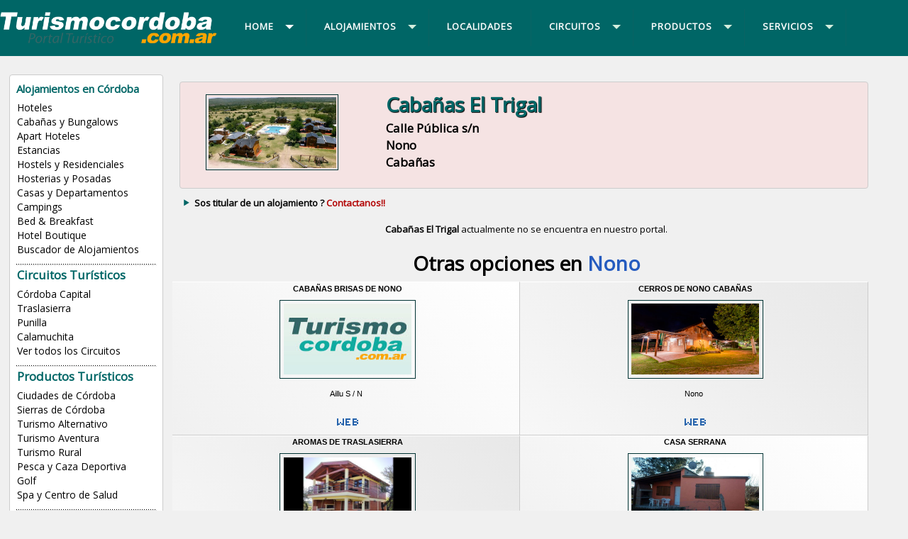

--- FILE ---
content_type: text/html
request_url: https://www.turismocordoba.com.ar/eltrigal/
body_size: 7963
content:
<!DOCTYPE html PUBLIC "-//W3C//DTD XHTML 1.0 Transitional//EN" "http://www.w3.org/TR/xhtml1/DTD/xhtml1-transitional.dtd">
<html xmlns="http://www.w3.org/1999/xhtml"><!-- InstanceBegin template="/Templates/general-2018.dwt" codeOutsideHTMLIsLocked="true" -->
<head>
<link rel="canonical" href="https://www.turismocordoba.com.ar/eltrigal/" />
<meta http-equiv="Content-Type" content="text/html; charset=windows-1252">
<!-- InstanceBeginEditable name="doctitle" -->

<title>Cabañas El Trigal, Nono, Córdoba, Alquiler Temporario, Alojamientos</title>
<link rel="canonical" href="https://www.turismocordoba.com.ar/eltrigal" />
<!-- InstanceEndEditable -->
<meta http-equiv="X-UA-Compatible" content="IE=edge">
<meta name="viewport" content="width=device-width, initial-scale=1">
<META content="15 days" name="Revisit" />
<META content="15 days" name="REVISIT-AFTER" />
<META content="all" name="robots" />
<META NAME="GOOGLEBOT" CONTENT="NOODP" />
<link href='https://fonts.googleapis.com/css?family=Open+Sans' rel='stylesheet' type='text/css'>
<link href="/util/v2018/css/estilos.css" rel="stylesheet">
<script src="//code.jquery.com/jquery.min.js"></script>
<script src="/util/v2018/js/scripts.js" type="text/javascript"></script>
<script src="/util/v2018/js/scrolltopcontrol.js" type="text/javascript"></script>
<script type="text/javascript" src="/util/v2018/js/jquery-1.7.1.min.js"></script>
<!-- InstanceBeginEditable name="head" -->
<meta name="description" content="Cabañas El Trigal, Alojamientos en , Córdoba, Listado Completo, Cabañas, Departamentos, Hosterías y Posadas, Apart Hotel, servicios, consultas, reservas online, comodidades, formas de pago, ubicacion, como llegar, tarifas, promociones." />
<meta name="keywords" content="Cabañas El Trigal, Alojamientos, , Listado, Completo, Cabañas, Departamentos, Hosterías, Posadas, Apart Hotel, servicios, consultas, reservas, online, comodidades, formas, pago, ubicacion, como, llegar, tarifas, promociones." />
<!-- InstanceEndEditable -->
<!--       GOOGLE ANALYTICS        -->
<!-- Google tag (gtag.js) -->
<script async src="https://www.googletagmanager.com/gtag/js?id=G-SL1YESWJP0"></script>
<script>
  window.dataLayer = window.dataLayer || [];
  function gtag(){dataLayer.push(arguments);}
  gtag('js', new Date());

  gtag('config', 'G-SL1YESWJP0');
</script>
<!--       FIN GOOGLE ANALYTICS        -->	
</head>
<body>
<div class="contenedor-01">
<div class="contenedor">
<div class="columna-logo">
<a href="https://www.turismocordoba.com.ar/" title="Inicial de Córdoba Turismo"><img src="/util/v2018/img/logo.png" class="logo" alt="Turismo Córdoba" /></a>
</div>

<div class="columna-menu">

<div id='cssmenu'>
<ul>
<li class='active has-sub'><a href='https://www.turismocordoba.com.ar/' title="Turismo Córdoba"><span>Home</span></a>

<ul>
<li><a href="https://www.turismocordoba.com.ar/" title="Córdoba">Córdoba</a></li>
<li><a href="/ciudades.php" title="Buscar una localidad">Buscar una localidad</a></li>
</ul>
</li>

<li class='has-sub'><a href='/alojamientos.php' title="Alojamientos de Córdoba"><span>Alojamientos</span></a>

<ul>
<li><a href="/hoteles.php" title="Hoteles de Córdoba">Hoteles</a></li>
<li><a href="/bungalows.php" title="Cabañas de Córdoba">Cabañas y Bungalows</a></li>
<li><a href="/aparthotel.php" title="Apart Hoteles de Córdoba">Apart Hoteles</a></li>
<li><a href="/estancias.php" title="Alojamiento Rural de Córdoba">Estancias</a></li>
<li><a href="/residenciales.php" title="Hostels y Residenciales de Córdoba">Hostels y Residenciales</a></li>
<li><a href="/hosterias.php" title="Posadas y Hosterias de Córdoba">Hosterias y Posadas</a></li>
<li><a href="/casasydptos.php" title="Casas y Departamentos de Córdoba">Casas y Departamentos</a></li>
<li><a href="/campings.php" title="Campings de Córdoba">Campings</a></li>
<li><a href="/bed-and-breakfast.php" title="Bed & Breakfast de Córdoba">Bed & Breakfast</a></li>
<li><a href="/hotel-boutique.php" title="Hotel Boutique en Córdoba">Hotel Boutique</a></li>
<li class='last'><a href="/buscador.php" title="Buscador de Alojamientos de Córdoba">Buscador de Alojamientos</a></li>
</ul>
</li>


<li><a href='/ciudades.php' title="Ciudades de Córdoba"><span class="titulos-6">Localidades</span></a></li>


<li class='has-sub'><a href='/circuitos.php' title="Circuitos Turísticos de Córdoba"><span class="titulos-6">Circuitos</span></a>
<ul>

<li><a href="/capital/">Córdoba Capital</a></li>

<li class="has-sub"><a href="/traslasierra/"><span>Traslasierra</span></a>
<ul>
<li><a href="/arroyodelospatos/" title="Arroyo de los Patos">Arroyo de los Patos</a></li>
<li><a href="/lapaz/" title="La Paz">La Paz</a></li>
<li><a href="/lapoblacion/" title="La Poblacion">La Población</a></li>
<li><a href="/lascalles/" title="Las Calles">Las Calles</a></li>
<li><a href="/laschacras/" title="Las Chacras">Las Chacras</a></li>
<li><a href="/lasrabonas/" title="Las Rabonas">Las Rabonas</a></li>
<li><a href="/lastapias/" title="Las Tapias">Las Tapias</a></li>
<li><a href="/lomabola/" title="Loma Bola">Loma Bola</a></li>
<li><a href="/loshornillos/" title="Los Hornillos">Los Hornillos</a></li>
<li><a href="/lospozos/" title="Los Pozos">Los Pozos</a></li>
<li><a href="/minaclavero/" title="Mina Clavero">Mina Clavero</a></li>
<li><a href="/nono/" title="Nono">Nono</a></li>
<li><a href="/panaholma/" title="Panaholma">Panaholma</a></li>
<li><a href="/sanjavier/" title="San Javier">San Javier</a></li>
<li><a href="/sanlorenzo/" title="San Lorenzo">San Lorenzo</a></li>
<li><a href="/villacurabrochero/" title="Villa Cura Brochero">Villa Cura Brochero</a></li>
<li><a href="/villadolores/" title="Villa Dolores">Villa Dolores</a></li>
<li><a href="/villalasrosas/" title="Villa de Las Rosas">Villa de Las Rosas</a></li>
<li class='last'><a href="/yacanto/" title="Yacanto">Yacanto</a></li>
</ul>
</li>

<li class="has-sub"><a href="/punilla/"><span>Punilla</span></a>
<ul>
<li><a href="/bialetmasse/" title="Bialet Masse">Bialet Masse</a></li>
<li><a href="/cabalango/" title="Cabalango">Cabalango</a></li>
<li><a href="/capilladelmonte/" title="Capilla del Monte">Capilla del Monte</a></li>
<li><a href="/casagrande/" title="Casa Grande">Casa Grande</a></li>
<li><a href="/charbonier/" title="Charbonier">Charbonier</a></li>
<li><a href="/cosquin/" title="Cosquin">Cosquín</a></li>
<li><a href="/cruzchica/" title="Cruz Chica">Cruz Chica</a></li>
<li><a href="/cruzdeleje/" title="Cruz del Eje">Cruz del Eje</a></li>
<li><a href="/cruzgrande/" title="Cruz Grande">Cruz Grande</a></li>
<li><a href="/cuestablanca/" title="Cuesta Blanca">Cuesta Blanca</a></li>
<li><a href="/huertagrande/" title="Huerta Grande">Huerta Grande</a></li>
<li><a href="/ichocruz/" title="Icho Cruz">Icho Cruz</a></li>
<li><a href="/lacumbre/" title="La Cumbre">La Cumbre</a></li>
<li><a href="/lafalda/" title="La Falda">La Falda</a></li>
<li><a href="/loscocos/" title="Los Cocos">Los Cocos</a></li>
<li><a href="/mayusumaj/" title="Mayu Sumaj">Mayu Sumaj</a></li>
<li><a href="/molinari/" title="Molinari">Molinari</a></li>
<li><a href="/ongamira/" title="Ongamira">Ongamira</a></li>
<li><a href="/sanantoniodearredondo/" title="San Antonio de Arredondo">San Antonio de Arredondo</a></li>
<li><a href="/sanesteban/" title="San Esteban">San Esteban</a></li>
<li><a href="/sanmarcossierras/" title="San Marcos Sierras">San Marcos Sierras</a></li>
<li><a href="/sanroque/" title="San Roque">San Roque</a></li>
<li><a href="/santacruzdellago/" title="Santa Cruz del Lago">Santa Cruz del Lago</a></li>
<li><a href="/santamaria/" title="Santa Maria de Punilla">Santa María de Punilla</a></li>
<li><a href="/talahuasi/" title="Tala Huasi">Tala Huasi</a></li>
<li><a href="/tanti/" title="Tanti">Tanti</a></li>
<li><a href="/vallehermoso/" title="Valle Hermoso">Valle Hermoso</a></li>
<li><a href="/villacarlospaz/" title="Villa Carlos Paz">Villa Carlos Paz</a></li>
<li><a href="/villagiardino/" title="Villa Giardino">Villa Giardino</a></li>
<li class='last'><a href="/villaparquesiquiman/" title="Villa Parque Siquiman">Villa Parque Siquiman</a></li>
</ul>
</li>


<li class="has-sub"><a href="/calamuchita/" title="Calamuchita"><span>Calamuchita</span></a>
<ul>
<li><a href="/almafuerte/" title="Almafuerte">Almafuerte</a></li>
<li><a href="/amboy/" title="Amboy">Amboy</a></li>
<li><a href="/athospampa/" title="Athos Pampa">Athos Pampa</a></li>
<li><a href="/calmayo/" title="Calmayo">Calmayo</a></li>
<li><a href="/cerrochampaqui/" title="Cerro Champaqui">Cerro Champaqui</a></li>
<li><a href="/despenaderos/" title="Despeñaderos">Despeñaderos</a></li>
<li><a href="/eldurazno/" title="El Durazno">El Durazno</a></li>
<li><a href="/embalse/" title="Embalse">Embalse</a></li>
<li><a href="/intiyaco/" title="Intiyaco">Intiyaco</a></li>
<li><a href="/lacruz/" title="La Cruz">La Cruz</a></li>
<li><a href="/lacumbrecita/" title="La Cumbrecita">La Cumbrecita</a></li>
<li><a href="/lascaleras/" title="Las Caleras">Las Caleras</a></li>
<li><a href="/losmolinos/" title="Los Molinos">Los Molinos</a></li>
<li><a href="/losreartes/" title="Los Reartes">Los Reartes</a></li>
<li><a href="/riodelossauces/" title="Rio de los Sauces">Rio de los Sauces</a></li>
<li><a href="/riotercero/" title="Rio Tercero">Rio Tercero</a></li>
<li><a href="/santarosa/" title="Santa Rosa de Calamuchita">Santa Rosa</a></li>
<li><a href="/santamonica/" title="Santa Monica">Santa Mónica</a></li>
<li><a href="/tancacha/" title="Tancacha">Tancacha</a></li>
<li><a href="/villaalpina/" title="Villa Alpina">Villa Alpina</a></li>
<li><a href="/villaberna/" title="Villa Berna">Villa Berna</a></li>
<li><a href="/villaciudadparque/" title="Villa Ciudad Parque">Villa Ciudad Parque</a></li>
<li><a href="/villadeldique/" title="Villa del Dique">Villa del Dique</a></li>
<li><a href="/villageneralbelgrano/" title="Villa General Belgrano">Villa General Belgrano</a></li>
<li><a href="/villarumipal/" title="Villa Rumipal">Villa Rumipal</a></li>
<li class='last'><a href="/villayacanto/" title="Yacanto">Villa Yacanto</a></li>
</ul>
</li>


<li class="has-sub"><a href="/paravachasca/" title="Paravachasca"><span>Paravachasca</span></a>
<ul>
<li><a href="/altagracia/" title="Alta Gracia">Alta Gracia</a></li>
<li><a href="/anisacate/" title="Anisacate">Anisacate</a></li>
<li><a href="/faldadelcarmen/" title="Falda del Carmen">Falda del Carmen</a></li>
<li><a href="/josedelaquintana/" title="José de la Quintana">José de la Quintana</a></li>
<li><a href="/labolsa/" title="La Bolsa">La Bolsa</a></li>
<li><a href="/lapaisanita/" title="La Paisanita">La Paisanita</a></li>
<li><a href="/larancherita/" title="La Rancherita">La Rancherita</a></li>
<li><a href="/laserranita/" title="La Serranita">La Serranita</a></li>
<li><a href="/potrerodegaray/" title="Potrero de Garay">Potrero de Garay</a></li>
<li><a href="/sanclemente/" title="San Clemente">San Clemente</a></li>
<li><a href="/villaciudadamerica/" title="Villa Ciudad de America">Villa Ciudad de América</a></li>
<li><a href="/villalamerced/" title="Villa La Merced">Villa La Merced</a></li>
<li class='last'><a href="/villalosaromos/" title="Villa Los Aromos">Villa los Aromos</a></li>
</ul>
</li>


<li class="has-sub"><a href="/marchiquita/" title="Mar Chiquita"><span>Mar Chiquita</span></a>
<ul>
<li><a href="/balnearia/" title="Balnearia">Balnearia</a></li>
<li><a href="/brinkmann/" title="Brinkmann">Brinkmann</a></li>
<li><a href="/devoto/" title="Devoto">Devoto</a></li>
<li><a href="/miramar/" title="Miramar">Miramar</a></li>
<li class='last'><a href="/morteros/" title="Morteros">Morteros</a></li>
</ul>
</li>


<li class="has-sub"><a href="/noroeste/" title="Noroeste"><span>Noroeste</span></a>
<ul>
<li><a href="/cruzdeleje/" title="Cruz del Eje">Cruz del Eje</a></li>
<li><a href="/salsacate/" title="Salsacate">Salsacate</a></li>
<li><a href="/sancarlosminas/" title="San Carlos Minas">San Carlos Minas</a></li>
<li class='last'><a href="/villadesoto/" title="Villa de Soto">Villa de Soto</a></li>
</ul>
</li>


<li class="has-sub"><a href="/norte/" title="Norte"><span>Norte</span></a>
<ul>
<li><a href="/cerrocolorado/" title="Cerro Colorado">Cerro Colorado</a></li>
<li><a href="/coloniacaroya/" title="Colonia Caroya">Colonia Caroya</a></li>
<li><a href="/copacabana/" title="Copacabana">Copacabana</a></li>
<li><a href="/deanfunes/" title="Dean Funes">Dean Funes</a></li>
<li><a href="/ischilin/" title="Ischilin">Ischilín</a></li>
<li><a href="/jesusmaria/" title="Jesus Maria">Jesús María</a></li>
<li><a href="/juarezcelman/" title="Juarez Celman">Juárez Celman</a></li>
<li><a href="/laspenas/" title="Las Peñas">Las Peñas</a></li>
<li><a href="/lozacorral/" title="Loza Corral">Loza Corral</a></li>
<li><a href="/quilino/" title="Quilino">Quilino</a></li>
<li><a href="/sanjose/" title="San Jose">San Jose de la Dormida</a></li>
<li><a href="/sinsacate/" title="Sinsacate">Sinsacate</a></li>
<li><a href="/villademaria/" title="Villa de Maria">Villa de María</a></li>
<li><a href="/villadetulumba/" title="Villa Tulumba">Villa Tulumba</a></li>
<li class='last'><a href="/villadeltotoral/" title="Villa del Totoral">Villa del Totoral</a></li>
</ul>
</li>


<li class="has-sub"><a href="/sur/" title="Sierras del Sur"><span>Sierras del Sur</span></a>
<ul>
<li><a href="/achiras/" title="Achiras">Achiras</a></li>
<li><a href="/alcira/" title="Alcira Gigena">Alcira Gigena</a></li>
<li><a href="/alpacorral/" title="Alpa Corral">Alpa Corral</a></li>
<li><a href="/lacesira/" title="La Cesira">La Cesira</a></li>
<li><a href="/lasalbahacas/" title="Las Albahacas">Las Albahacas</a></li>
<li><a href="/loscondores/" title="Los Condores">Los Cóndores</a></li>
<li><a href="/riocuarto/" title="Rio Cuarto">Río Cuarto</a></li>
<li class='last'><a href="/riodelossauces/" title="Rio de los Sauces">Río de los Sauces</a></li>
</ul>
</li>


<li class="has-sub"><a href="/cordobadeleste/" title="Córdoba del Este"><span>Córdoba del Este</span></a>
<ul>
<li><a href="/arias/" title="Arias">Arias</a></li>
<li><a href="/arroyito/" title="Arroyito">Arroyito</a></li>
<li><a href="/ballesteros/" title="Ballesteros">Ballesteros</a></li>
<li><a href="/bellville/" title="Bell Ville">Bell Ville</a></li>
<li><a href="/cavanagh/" title="Cavanagh">Cavanagh</a></li>
<li><a href="/corraldebustos/" title="Corral de Bustos">Corral de Bustos</a></li>
<li><a href="/cruzalta/" title="Cruz Alta">Cruz Alta</a></li>
<li><a href="/eltio/" title="El Tío">El Tío</a></li>
<li><a href="/generalbaldissera/" title="General Baldissera">General Baldissera</a></li>
<li><a href="/hernando/" title="Hernando">Hernando</a></li>
<li><a href="/jamescraik/" title="James Craik">James Craik</a></li>
<li><a href="/justinianoposse/" title="Justiniano Posse">Justiniano Posse</a></li>
<li><a href="/lafrancia/" title="La Francia">La Francia</a></li>
<li><a href="/lasvarillas/" title="Las Varillas">Las Varillas</a></li>
<li><a href="/leones/" title="Leones">Leones</a></li>
<li><a href="/lossurgentes/" title="Los Surgentes">Los Surgentes</a></li>
<li><a href="/luque/" title="Luque">Luque</a></li>
<li><a href="/marcosjuarez/" title="Marcos Juárez">Marcos Juárez</a></li>
<li><a href="/montebuey/" title="Monte Buey">Monte Buey</a></li>
<li><a href="/montemaiz/" title="Monte Maíz">Monte Maíz</a></li>
<li><a href="/oliva/" title="Oliva">Oliva</a></li>
<li><a href="/oncativo/" title="Oncativo">Oncativo</a></li>
<li><a href="/pilarcordoba/" title="Pilar">Pilar</a></li>
<li><a href="/rioprimero/" title="Río Primero">Río Primero</a></li>
<li><a href="/riosegundo/" title="Río Segundo">Río Segundo</a></li>
<li><a href="/sacanta/" title="Sacanta">Sacanta</a></li>
<li><a href="/sanfrancisco/" title="San Francisco">San Francisco</a></li>
<li><a href="/villaascasubi/" title="Villa Ascasubi">Villa Ascasubi</a></li>
<li><a href="/villamaria/" title="Villa Maria">Villa Maria</a></li>
<li class='last'><a href="/villadelrosario/" title="Villa del Rosario">Villa del Rosario</a></li>
</ul>
</li>


<li class="has-sub"><a href="/fortines/" title="Fortines, Lagos y Lagunas"><span>Fortines, Lagos, Lagunas</span></a>
<ul>
<li><a href="/berrotaran/" title="Berrotarán">Berrotarán</a></li>
<li><a href="/canals/" title="Canals">Canals</a></li>
<li><a href="/coronelmoldescordoba/" title="Coronel Moldes">Coronel Moldes</a></li>
<li><a href="/dalmaciovelezsarsfield/" title="Dalmacio Velez Sarsfield">Dalmacio Velez Sarsfield</a></li>
<li><a href="/delcampillo/" title="Del Campillo">Del Campillo</a></li>
<li><a href="/generalcabrera/" title="General Cabrera">General Cabrera</a></li>
<li><a href="/generaldeheza/" title="General Deheza">General Deheza</a></li>
<li><a href="/generallevalle/" title="General Levalle">General Levalle</a></li>
<li><a href="/huincarenanco/" title="Huinca Renanco">Huinca Renanco</a></li>
<li><a href="/jovita/" title="Jovita">Jovita</a></li>
<li><a href="/lacarlota/" title="La Carlota">La Carlota</a></li>
<li><a href="/laboulaye/" title="Laboulaye">Laboulaye</a></li>
<li><a href="/lasperdices/" title="Las Perdices">Las Perdices</a></li>
<li><a href="/sampacho/" title="Sampacho">Sampacho</a></li>
<li><a href="/santacatalinacordoba/" title="Santa Catalina">Santa Catalina</a></li>
<li><a href="/serrano/" title="Serrano">Serrano</a></li>
<li><a href="/ucacha/" title="Ucacha">Ucacha</a></li>
<li><a href="/vicunamackenna/" title="Vicuña Mackenna">Vicuña Mackenna</a></li>
<li class='last'><a href="/villahuidobro/" title="Villa Huidobro">Villa Huidobro</a></li>
</ul>
</li>


<li class="has-sub"><a href="/sierraschicas/" title="Sierras Chicas"><span>Sierras Chicas</span></a>
<ul>
<li><a href="/aguadeoro/" title="Agua de Oro">Agua de Oro</a></li>
<li><a href="/ascochinga/" title="Ascochinga">Ascochinga</a></li>
<li><a href="/coloniacaroya/" title="Colonia Caroya">Colonia Caroya</a></li>
<li><a href="/elmanzano/" title="El Manzano">El Manzano</a></li>
<li><a href="/jesusmaria/" title="Jesus Maria">Jesús María</a></li>
<li><a href="/juarezcelman/" title="Juarez Celman">Juárez Celman</a></li>
<li><a href="/lacalera/" title="La Calera">La Calera</a></li>
<li><a href="/lagranja/" title="La Granja">La Granja</a></li>
<li><a href="/mendiolaza/" title="Mendiolaza">Mendiolaza</a></li>
<li><a href="/ongamira/" title="Ongamira">Ongamira</a></li>
<li><a href="/rioceballos/" title="Rio Ceballos">Rio Ceballos</a></li>
<li><a href="/saldan/" title="Saldan">Saldan</a></li>
<li><a href="/salsipuedes/" title="Salsipuedes">Salsipuedes</a></li>
<li><a href="/unquillo/" title="Uniquillo">Unquillo</a></li>
<li><a href="/villaallende/" title="Villa Allende">Villa Allende</a></li>
<li><a href="/villaanimi/" title="Villa Animi">Villa Animi</a></li>
<li class='last'><a href="/villasilvina/" title="Villa Silvina">Villa Silvina</a></li>
</ul>
</li>


</ul>
</li>


<li class='has-sub'><a href='/productos.php' title="Productos Turísticos"><span>PRODUCTOS</span></a>
<ul>
<li><a href="/ciudades.php" title="Ciudades de Cordoba">Ciudades de Córdoba</a></li>
<li><a href="/sierras.php" title="Sierras de Cordoba">Sierras de Córdoba</a></li>
<li><a href="/turismoalternativo.php" title="Turismo de Cordoba">Turismo Alternativo</a></li>
<li><a href="/aventura.php" title="Turismo Aventura de Cordoba">Turismo Aventura</a></li>
<li><a href="/rural.php" title="Turismo Rural de Cordoba">Turismo Rural</a></li>
<li><a href="/pesca.php" title="Pesca y Caza Deportiva de Cordoba">Pesca y Caza Deportiva</a></li>
<li><a href="/golf.php" title="Golf de Cordoba">Golf</a></li>
<li class='last'><a href="/spa.php" title="Spa y Centros de Salud de Cordoba">Spa y Centro de Salud</a></li>
</ul>
</li>

<li class='has-sub'><a href='/servicios.php' title="Servicios Turísticos"><span>SERVICIOS</span></a>
<ul>
<li><a href="/noticias/" title="Noticias Turísticas de C&oacute;rdoba">Noticias Turísticas de C&oacute;rdoba</a></li>
<li><a href="/transportes.php" title="Transporte Terrestre de Cordoba">Transporte a C&oacute;rdoba</a></li>
<li><a href="/transportes-empresa.php" title="Empresas de Transporte de Cordoba">Pasajes Online</a></li>
<li><a href="/rutasyaccesos.php" title="Rutas y Accesos de Cordoba">Rutas y Accesos</a></li>
<li><a href="/buscador-rutas.html" title="Rutas y Accesos de Cordoba">Buscador de Rutas</a></li>
<li><a href="/servicios.php" title="Servicios de Cordoba">Más Servicios</a></li>
</ul>
</li>

</ul>
<!-- CSS MENU -->
</div>

<!-- COLUMNA MENU -->
</div>

</div>
</div>

<div class="contenedor">

<div class="columna-2">
<div class="lista-menu">

<h8 class="titulos-6">Alojamientos en Córdoba</h8>
<ul>
<li><a href="/hoteles.php" title="Hoteles de Córdoba">Hoteles</a></li>
<li><a href="/bungalows.php" title="Cabañas de Córdoba">Cabañas y Bungalows</a></li>
<li><a href="/aparthotel.php" title="Apart Hoteles de Córdoba">Apart Hoteles</a></li>
<li><a href="/estancias.php" title="Alojamiento Rural de Córdoba">Estancias</a></li>
<li><a href="/residenciales.php" title="Hostels y Residenciales de Córdoba">Hostels y Residenciales</a></li>
<li><a href="/hosterias.php" title="Posadas y Hosterias de Córdoba">Hosterias y Posadas</a></li>
<li><a href="/casasydptos.php" title="Casas y Departamentos de Córdoba">Casas y Departamentos</a></li>
<li><a href="/campings.php" title="Campings de Córdoba">Campings</a></li>
<li><a href="/bed-and-breakfast.php" title="Bed & Breakfast de Córdoba">Bed & Breakfast</a></li>
<li><a href="/hotel-boutique.php" title="Hotel Boutique en Córdoba">Hotel Boutique</a></li>
<li><a href="/buscador.php" title="Buscador de Alojamientos de Córdoba">Buscador de Alojamientos</a></li>
</ul>
<br clear="all" />
<div class="br-2 puntos"></div>

<ul>
<h7 class="titulos-6">Circuitos Turísticos</h7>
<li><a href="/capital/" title="Cordoba Capital">Córdoba Capital</a></li>
<li><a href="/traslasierra/" title="Traslasierra Cordoba">Traslasierra</a></li>
<li><a href="/punilla/" title="Punilla Cordoba">Punilla</a></li>
<li><a href="/calamuchita/" title="Calamuchita Cordoba">Calamuchita</a></li>
<li><a href="/circuitos.php" title="Circuitos Turisticos de Cordoba">Ver todos los Circuitos</a></li>
</ul>
<br clear="all" />
<div class="br-2 puntos"></div>

<ul>
<h7 class="titulos-6">Productos Turísticos</h7>
<li><a href="/ciudades.php" title="Ciudades de Cordoba">Ciudades de Córdoba</a></li>
<li><a href="/sierras.php" title="Sierras de Cordoba">Sierras de Córdoba</a></li>
<li><a href="/turismoalternativo.php" title="Turismo de Cordoba">Turismo Alternativo</a></li>
<li><a href="/aventura.php" title="Turismo Aventura de Cordoba">Turismo Aventura</a></li>
<li><a href="/rural.php" title="Turismo Rural de Cordoba">Turismo Rural</a></li>
<li><a href="/pesca.php" title="Pesca y Caza Deportiva de Cordoba">Pesca y Caza Deportiva</a></li>
<li><a href="/golf.php" title="Golf de Cordoba">Golf</a></li>
<li><a href="/spa.php" title="Spa y Centros de Salud de Cordoba">Spa y Centro de Salud</a></li>
</ul>
<br clear="all" />
<div class="br-2 puntos"></div>

<ul>
<h7 class="titulos-6">Servicios</h7>
<li><a href="/noticias/" title="Noticias Turísticas de C&oacute;rdoba">Noticias Turísticas de C&oacute;rdoba</a></li>
<li><a href="/transportes.php" title="Transporte Terrestre de Cordoba">Transporte a C&oacute;rdoba</a></li>
<li><a href="/transportes-empresa.php" title="Empresas de Transporte de Cordoba">Pasajes Online</a></li>
<li><a href="/rutasyaccesos.php" title="Rutas y Accesos de Cordoba">Rutas y Accesos</a></li>
<li><a href="/buscador-rutas.html" title="Rutas y Accesos de Cordoba">Buscador de Rutas</a></li>
<li><a href="/servicios.php" title="Servicios de Cordoba">Más Servicios</a></li>
</ul>
<br clear="all" />
<div class="br-2 puntos"></div>

<ul>
<h7 class="titulos-6">Publicite!</h5>
<li><a href="/alta.php" title="Agregue su Alojamiento">Agregue su Alojamiento</a></li>
</ul>
<br clear="all" />

</div>
<br clear="all" />
<br />

<!-- Fin Columna-2 -->
</div>

<div class="columna-3">
<!-- InstanceBeginEditable name="titulo-cuerpo" --><!-- InstanceEndEditable -->
<!-- InstanceBeginEditable name="cuerpo" -->
<div class="modulo-1e bg-rjo"><div class="listado-2b"><ul><li><a href="" target="_blank" onclick="pageTracker._trackPageview('/saliente/Cabañas El Trigal');" title="Cabañas El Trigal"><img src="/util/img/prestadores/25202.jpg" class="img-prestador-2" alt="Cabañas El Trigal" /></a></li>
<li><h5 class="titulos-3 vde2">Cabañas El Trigal</h5>
    <h7 class="titulos-6">Calle Pública s/n <br> Nono<br />
    Cabañas</h7></li></ul></div></div><br clear="all" /><div class="texto-3"><div class="lista"><ul><li><a href="https://www.turismocordoba.com.ar/contacto.php" class="texto-3 rjo2" title="Contáctenos">Sos titular de un alojamiento ? <b class="rjo">Contactanos!!</b></a></li></ul></div><br clear="all" /><br><div align="center"><b>Cabañas El Trigal</b> actualmente no se encuentra en nuestro portal.<br />
    <div class="hide-text">Descubrir alternativas de <b>Cabañas</b> en la ciudad de <b>Nono</b>.</div></div></div><br />
<h5 class="titulos-5">Otras opciones en <b class="azl">Nono</b></h5>

<div class="listado-aloj-4">
<ul>
<li><a href="http://www.booking.com/hotel/ar/brisas-de-nono.html?aid=337131&label=portalarturismo-link-hotelsar-hotel-1060291&utm_source=portalarturismo&utm_campaign=ar&utm_medium=hotels&utm_term=hotel-1060291" target="_blank" onclick="pageTracker._trackPageview('/booking/Cabañas Brisas de Nono');" title="Cabañas Brisas de Nono">Cabañas Brisas de Nono</a></li>
<li><a href="http://www.booking.com/hotel/ar/brisas-de-nono.html?aid=337131&label=portalarturismo-link-hotelsar-hotel-1060291&utm_source=portalarturismo&utm_campaign=ar&utm_medium=hotels&utm_term=hotel-1060291" target="_blank" onclick="pageTracker._trackPageview('/booking/Cabañas Brisas de Nono');" title="Cabañas Brisas de Nono"><img src="/util/img/prestadores/sinlogo.jpg" class="img-prestador-2" alt="Cabañas Brisas de Nono" /></a></li>
<li>Aillu S / N</li>
<li><a href="http://www.booking.com/hotel/ar/brisas-de-nono.html?aid=337131&label=portalarturismo-link-hotelsar-hotel-1060291&utm_source=portalarturismo&utm_campaign=ar&utm_medium=hotels&utm_term=hotel-1060291" target="_blank" onclick="pageTracker._trackPageview('/booking/Cabañas Brisas de Nono');" title="Correo Electrónico de Cabañas Brisas de Nono"><img src="https://www.turismoentrerios.com/util/v2017/img/icono-web.png" class="img-prestador-icono" alt="Correo Electrónico de Cabañas Brisas de Nono" /></a></li>
</ul>

<ul>
<li><a href="http://www.turismocordoba.com.ar/cerrosdenono" target="_blank" onclick="pageTracker._trackPageview('/no/Cerros de Nono Cabañas');" title="Cerros de Nono Cabañas">Cerros de Nono Cabañas</a></li>
<li><a href="http://www.turismocordoba.com.ar/cerrosdenono" target="_blank" onclick="pageTracker._trackPageview('/no/Cerros de Nono Cabañas');" title="Cerros de Nono Cabañas"><img src="/util/img/prestadores/25056.jpg" class="img-prestador-2" alt="Cerros de Nono Cabañas" /></a></li>
<li>Nono</li>
<li><a href="http://www.turismocordoba.com.ar/cerrosdenono" target="_blank" onclick="pageTracker._trackPageview('/no/Cerros de Nono Cabañas');" title="Correo Electrónico de Cerros de Nono Cabañas"><img src="https://www.turismoentrerios.com/util/v2017/img/icono-web.png" class="img-prestador-icono" alt="Correo Electrónico de Cerros de Nono Cabañas" /></a></li>
</ul>

<ul>
<li><a href="http://www.turismocordoba.com.ar/aromasdetraslasierra/" target="_blank" onclick="pageTracker._trackPageview('/no/Aromas de Traslasierra');" title="Aromas de Traslasierra">Aromas de Traslasierra</a></li>
<li><a href="http://www.turismocordoba.com.ar/aromasdetraslasierra/" target="_blank" onclick="pageTracker._trackPageview('/no/Aromas de Traslasierra');" title="Aromas de Traslasierra"><img src="/util/img/prestadores/31695.jpg" class="img-prestador-2" alt="Aromas de Traslasierra" /></a></li>
<li>Las Rosas S / N a 20 Metros de Ruta</li>
<li><a href="http://www.turismocordoba.com.ar/aromasdetraslasierra/" target="_blank" onclick="pageTracker._trackPageview('/no/Aromas de Traslasierra');" title="Correo Electrónico de Aromas de Traslasierra"><img src="https://www.turismoentrerios.com/util/v2017/img/icono-web.png" class="img-prestador-icono" alt="Correo Electrónico de Aromas de Traslasierra" /></a></li>
</ul>

<ul>
<li><a href="http://www.turismocordoba.com.ar/casaserrana" target="_blank" onclick="pageTracker._trackPageview('/no/Casa Serrana');" title="Casa Serrana">Casa Serrana</a></li>
<li><a href="http://www.turismocordoba.com.ar/casaserrana" target="_blank" onclick="pageTracker._trackPageview('/no/Casa Serrana');" title="Casa Serrana"><img src="/util/img/prestadores/20043.jpg" class="img-prestador-2" alt="Casa Serrana" /></a></li>
<li>Calle Publica s/n</li>
<li><a href="http://www.turismocordoba.com.ar/casaserrana" target="_blank" onclick="pageTracker._trackPageview('/no/Casa Serrana');" title="Correo Electrónico de Casa Serrana"><img src="https://www.turismoentrerios.com/util/v2017/img/icono-web.png" class="img-prestador-icono" alt="Correo Electrónico de Casa Serrana" /></a></li>
</ul>

<ul>
<li><a href="http://www.turismocordoba.com.ar/yerbabuena/" target="_blank" onclick="pageTracker._trackPageview('/no/Yerba Buena Casas de Campo');" title="Yerba Buena Casas de Campo">Yerba Buena Casas de Campo</a></li>
<li><a href="http://www.turismocordoba.com.ar/yerbabuena/" target="_blank" onclick="pageTracker._trackPageview('/no/Yerba Buena Casas de Campo');" title="Yerba Buena Casas de Campo"><img src="/util/img/prestadores/18352.jpg" class="img-prestador-2" alt="Yerba Buena Casas de Campo" /></a></li>
<li>Esmeralda s/n</li>
<li><a href="http://www.turismocordoba.com.ar/yerbabuena/" target="_blank" onclick="pageTracker._trackPageview('/no/Yerba Buena Casas de Campo');" title="Correo Electrónico de Yerba Buena Casas de Campo"><img src="https://www.turismoentrerios.com/util/v2017/img/icono-web.png" class="img-prestador-icono" alt="Correo Electrónico de Yerba Buena Casas de Campo" /></a></li>
</ul>

<ul>
<li><a href="http://www.turismocordoba.com.ar/aldeaserrana" target="_blank" onclick="pageTracker._trackPageview('/no/Cabañas Aldea Serrana');" title="Cabañas Aldea Serrana">Cabañas Aldea Serrana</a></li>
<li><a href="http://www.turismocordoba.com.ar/aldeaserrana" target="_blank" onclick="pageTracker._trackPageview('/no/Cabañas Aldea Serrana');" title="Cabañas Aldea Serrana"><img src="/util/img/prestadores/24441.jpg" class="img-prestador-2" alt="Cabañas Aldea Serrana" /></a></li>
<li>Av Los Porteños s / n</li>
<li><a href="http://www.turismocordoba.com.ar/aldeaserrana" target="_blank" onclick="pageTracker._trackPageview('/no/Cabañas Aldea Serrana');" title="Correo Electrónico de Cabañas Aldea Serrana"><img src="https://www.turismoentrerios.com/util/v2017/img/icono-web.png" class="img-prestador-icono" alt="Correo Electrónico de Cabañas Aldea Serrana" /></a></li>
</ul>

<ul>
<li><a href="http://www.turismocordoba.com.ar/posadadelarroyo/" target="_blank" onclick="pageTracker._trackPageview('/no/Posada del Arroyo');" title="Posada del Arroyo">Posada del Arroyo</a></li>
<li><a href="http://www.turismocordoba.com.ar/posadadelarroyo/" target="_blank" onclick="pageTracker._trackPageview('/no/Posada del Arroyo');" title="Posada del Arroyo"><img src="/util/img/prestadores/33018.jpg" class="img-prestador-2" alt="Posada del Arroyo" /></a></li>
<li>Calle Circuito Viejo</li>
<li><a href="http://www.turismocordoba.com.ar/posadadelarroyo/" target="_blank" onclick="pageTracker._trackPageview('/no/Posada del Arroyo');" title="Correo Electrónico de Posada del Arroyo"><img src="https://www.turismoentrerios.com/util/v2017/img/icono-web.png" class="img-prestador-icono" alt="Correo Electrónico de Posada del Arroyo" /></a></li>
</ul>

<ul>
<li><a href="http://www.turismocordoba.com.ar/postadelremanso/" target="_blank" onclick="pageTracker._trackPageview('/no/Posta del Remanso');" title="Posta del Remanso">Posta del Remanso</a></li>
<li><a href="http://www.turismocordoba.com.ar/postadelremanso/" target="_blank" onclick="pageTracker._trackPageview('/no/Posta del Remanso');" title="Posta del Remanso"><img src="/util/img/prestadores/20799.jpg" class="img-prestador-2" alt="Posta del Remanso" /></a></li>
<li>Nono</li>
<li><a href="http://www.turismocordoba.com.ar/postadelremanso/" target="_blank" onclick="pageTracker._trackPageview('/no/Posta del Remanso');" title="Correo Electrónico de Posta del Remanso"><img src="https://www.turismoentrerios.com/util/v2017/img/icono-web.png" class="img-prestador-icono" alt="Correo Electrónico de Posta del Remanso" /></a></li>
</ul>

<ul>
<li><a href="http://www.booking.com/hotel/ar/pachanavira.es.html?aid=337131&label=portalarturismo-link-hotelsar-hotel-454873&utm_source=portalarturismo&utm_campaign=ar&utm_medium=hotels&utm_term=hotel-454873" target="_blank" onclick="pageTracker._trackPageview('/booking/Pachanavira');" title="Pachanavira">Pachanavira</a></li>
<li><a href="http://www.booking.com/hotel/ar/pachanavira.es.html?aid=337131&label=portalarturismo-link-hotelsar-hotel-454873&utm_source=portalarturismo&utm_campaign=ar&utm_medium=hotels&utm_term=hotel-454873" target="_blank" onclick="pageTracker._trackPageview('/booking/Pachanavira');" title="Pachanavira"><img src="/util/img/prestadores/1700.jpg" class="img-prestador-2" alt="Pachanavira" /></a></li>
<li>Camino a paso de Las Tropas (a 250m</li>
<li><a href="http://www.booking.com/hotel/ar/pachanavira.es.html?aid=337131&label=portalarturismo-link-hotelsar-hotel-454873&utm_source=portalarturismo&utm_campaign=ar&utm_medium=hotels&utm_term=hotel-454873" target="_blank" onclick="pageTracker._trackPageview('/booking/Pachanavira');" title="Correo Electrónico de Pachanavira"><img src="https://www.turismoentrerios.com/util/v2017/img/icono-web.png" class="img-prestador-icono" alt="Correo Electrónico de Pachanavira" /></a></li>
</ul>

<ul>
<li><a href="http://www.turismocordoba.com.ar/complejoelolmo" target="_blank" onclick="pageTracker._trackPageview('/no/Complejo El Olmo');" title="Complejo El Olmo">Complejo El Olmo</a></li>
<li><a href="http://www.turismocordoba.com.ar/complejoelolmo" target="_blank" onclick="pageTracker._trackPageview('/no/Complejo El Olmo');" title="Complejo El Olmo"><img src="/util/img/prestadores/33201.jpg" class="img-prestador-2" alt="Complejo El Olmo" /></a></li>
<li>Jacaranda Entre Las Margaritas y Bo</li>
<li><a href="http://www.turismocordoba.com.ar/complejoelolmo" target="_blank" onclick="pageTracker._trackPageview('/no/Complejo El Olmo');" title="Correo Electrónico de Complejo El Olmo"><img src="https://www.turismoentrerios.com/util/v2017/img/icono-web.png" class="img-prestador-icono" alt="Correo Electrónico de Complejo El Olmo" /></a></li>
</ul>

</div>
<!-- InstanceEndEditable -->
<br clear="all" />
<br />

<script async src="//pagead2.googlesyndication.com/pagead/js/adsbygoogle.js"></script>
<!-- adaptable-texto -->
<ins class="adsbygoogle"
     style="display:block"
     data-ad-client="ca-pub-3186784961349427"
     data-ad-slot="2413641362"
     data-ad-format="auto"></ins>
<script>
(adsbygoogle = window.adsbygoogle || []).push({});
</script>
 
<br clear="all" />
</div>

<div class="columna-4"><!-- InstanceBeginEditable name="derecha" --><!-- InstanceEndEditable -->


<h5 class="titulos-5 azl">Turismocordoba.com.ar</h5>
<div class="pub-3">
<ul>
<li><a href="/contacto.php" title="Contactenos"><h7 class="titulos-5 rjo2">Contacto</h7></a></li>
<li><a href="/publicidad.php" title="Publicite"><h7 class="titulos-5 rjo2">Publicidad</h7></a></li>
<li><a href="/links.php" title="Links recomendados"><h7 class="titulos-5 rjo2">Links</h7></a></li>
<li><a href="/terminos.php" title="Términos y Condiciones"><h7 class="titulos-5 rjo2">Términos</h7></a></li>
</ul>
</div>

<br clear="all" />
<div class="br-4"></div>
<div align="center">
<script async src="//pagead2.googlesyndication.com/pagead/js/adsbygoogle.js"></script>
<!-- adaptable-ter-cuerpo -->
<ins class="adsbygoogle"
     style="display:block"
     data-ad-client="ca-pub-9906748953334079"
     data-ad-slot="9608449564"
     data-ad-format="auto"></ins>
<script>
(adsbygoogle = window.adsbygoogle || []).push({});
</script>
	
<br clear="all" />
<div class="br-4"></div>	

<script async src="//pagead2.googlesyndication.com/pagead/js/adsbygoogle.js"></script>
<!-- adaptable-gris -->
<ins class="adsbygoogle"
     style="display:block"
     data-ad-client="ca-pub-3186784961349427"
     data-ad-slot="1183926962"
     data-ad-format="auto"></ins>
<script>
(adsbygoogle = window.adsbygoogle || []).push({});
</script>

<br clear="all" />
<div class="br-4"></div>

<script async src="https://pagead2.googlesyndication.com/pagead/js/adsbygoogle.js?client=ca-pub-9906748953334079"
     crossorigin="anonymous"></script>
<!-- adaptable -->
<ins class="adsbygoogle"
     style="display:block"
     data-ad-client="ca-pub-9906748953334079"
     data-ad-slot="8672913244"
     data-ad-format="auto"
     data-full-width-responsive="true"></ins>
<script>
     (adsbygoogle = window.adsbygoogle || []).push({});
</script>

</div>
</div>

<!-- fin contenedor -->
</div>
<br clear="all" />

<div align="center"><img src="/util/v2018/img/logo-2.png" class="logo-2" alt="Córdoba Turismo" /></div>

<footer>

<div class="columna-1">
<div class="modulos">
<div class="modulo-4a">
<ul>
<a href="/cordobacapital/" title="Ciudad de Córdoba"><h8 class="titulos-7">CÓRDOBA CAPITAL</h8></a>
<li><a href="/cordobacapital/" title="Ciudad de Córdoba">Ciudad de Córdoba</a></li>
<br clear="all" />

<a href="/traslasierra/" title="Traslasierra"><h8 class="titulos-7">TRASLASIERRA</h8></a>
<li><a href="/minaclavero/" title="Mina Clavero">Mina Clavero</a></li>
<li><a href="/nono/" title="Nono">Nono</a></li>
<li><a href="/sanjavier/" title="San Javier">San Javier</a></li>
<li><a href="/villacurabrochero/" title="Villa Cura Brochero">Villa Cura Brochero</a></li>
<li><a href="/villadolores/" title="Villa Dolores">Villa Dolores</a></li>
<li><a href="/yacanto/" title="Yacanto">Yacanto</a></li>
<li><a href="/traslasierra/" title="Más Localidades de Traslasierra"><b>Ver más de Traslasierra</b></a></li>
<br clear="all" />
<br />

<a href="/calamuchita/" class="tit-ch mrr3" title="Calamuchita"><h8 class="titulos-7">CALAMUCHITA</h8></a>
<li><a href="/lacumbrecita/" title="La Cumbrecita">La Cumbrecita</a></li>
<li><a href="/losreartes/" title="Los Reartes">Los Reartes</a></li>
<li><a href="/santarosa/" title="Santa Rosa de Calamuchita">Santa Rosa</a></li>
<li><a href="/villaciudadparque/" title="Villa Ciudad Parque">Villa Ciudad Parque</a></li>
<li><a href="/villageneralbelgrano/" title="Villa General Belgrano">Villa General Belgrano</a></li>
<li><a href="/villarumipal/" title="Villa Rumipal">Villa Rumipal</a></li>
<li><a href="/villayacanto/" title="Yacanto">Villa Yacanto</a></li>
<li><a href="/calamuchita/" title="Más Localidades de Calamuchita"><b>Ver más de Calamuchita</b></a></li>
</ul>
</div>

<div class="modulo-4a">
<ul>
<a href="/punilla/" title="Punilla"><h8 class="titulos-7">VALLE DE PUNILLA</h8></a>
<li><a href="/capilladelmonte/" title="Capilla del Monte">Capilla del Monte</a></li>
<li><a href="/cosquin/" title="Cosquin">Cosquín</a></li>
<li><a href="/cruzdeleje/" title="Cruz del Eje">Cruz del Eje</a></li>
<li><a href="/huertagrande/" title="Huerta Grande">Huerta Grande</a></li>
<li><a href="/lafalda/" title="La Falda">La Falda</a></li>
<li><a href="/sanmarcossierras/" title="San Marcos Sierras">San Marcos Sierras</a></li>
<li><a href="/tanti/" title="Tanti">Tanti</a></li>
<li><a href="/villacarlospaz/" title="Villa Carlos Paz">Villa Carlos Paz</a></li>
<li><a href="/villagiardino/" title="Villa Giardino">Villa Giardino</a></li>
<li><a href="/punilla/" title="Más Localidades de Punilla"><b>Ver más de Punilla</b></a></li>

<a href="/marchiquita/" title="Mar Chiquita"><h8 class="titulos-7">MAR CHIQUITA</h8></a>
<li><a href="/balnearia/" title="Balnearia">Balnearia</a></li>
<li><a href="/miramar/" title="Miramar">Miramar</a></li>
<li><a href="/marchiquita/" title="Más Localidades de Mar Chiquita"><b>Ver más de Mar Chiquita</b></a></li>

<a href="/fortines/" title="Fortines, lagos y lagunas"><h8 class="titulos-7">FORTINES, LAGOS Y LAGUNAS</h8></a>
<li><a href="/lacarlota/" title="La Carlota">La Carlota</a></li>
<li><a href="/laboulaye/" title="Laboulaye">Laboulaye</a></li>
<li><a href="/vicunamackenna/" title="Vicuña Mackenna">Vicuña Mackenna</a></li>
<li><a href="/fortines/" title="Más Localidades de Fortines, lagos y lagunas"><b>Ver más de Fortines</b></a></li>
</ul>
</div>

<div class="modulo-4a">
<ul>
<a href="/noroeste/" title="Noroeste"><h8 class="titulos-7">NOROESTE</h8></a>
<li><a href="/cruzdeleje/" title="Cruz del Eje">Cruz del Eje</a></li>
<li><a href="/salsacate/" title="Salsacate">Salsacate</a></li>
<li><a href="/villadesoto/" title="Villa de Soto">Villa de Soto</a></li>
<li><a href="/noroeste/" title="Más Localidades de Noroeste"><b>Ver más de Noroeste</b></a></li>

<a href="/cordobadeleste/" title="Córdoba del Este"><h8 class="titulos-7">CÓRDOBA DEL ESTE</h8></a>
<li><a href="/bellville/" title="Bell Ville">Bell Ville</a></li>
<li><a href="/hernando/" title="Hernando">Hernando</a></li>
<li><a href="/jamescraik/" title="James Craik">James Craik</a></li>
<li><a href="/sanfrancisco/" title="San Francisco">San Francisco</a></li>
<li><a href="/villamaria/" title="Villa Maria">Villa Maria</a></li>
<li><a href="/cordobadeleste/" title="Más Localidades de Córdoba del Este"><b>Ver más de Córdoba del Este</b></a></li>

<a href="/sierraschicas/" title="Sierras Chicas"><h8 class="titulos-7">SIERRAS CHICAS</h8></a>
<li><a href="/coloniacaroya/" title="Colonia Caroya">Colonia Caroya</a></li>
<li><a href="/jesusmaria/" title="Jesus Maria">Jesús María</a></li>
<li><a href="/lacalera/" title="La Calera">La Calera</a></li>
<li><a href="/lagranja/" title="La Granja">La Granja</a></li>
<li><a href="/rioceballos/" title="Rio Ceballos">Rio Ceballos</a></li>
<li><a href="/unquillo/" title="Uniquillo">Unquillo</a></li>
<li><a href="/sierraschicas/" title="Más Localidades de Sierras Chicas"><b>Ver más de Sierras Chicas</b></a></li>
</ul>
</div>

<div class="modulo-4a">

<ul>
<a href="/paravachasca/" title="Paravachasca"><h8 class="titulos-7">PARAVACHASCA</h8></a>
<li><a href="/altagracia/" title="Alta Gracia">Alta Gracia</a></li>
<li><a href="/potrerodegaray/" title="Potrero de Garay">Potrero de Garay</a></li>
<li><a href="/villaciudadamerica/" title="Villa Ciudad de America">Villa Ciudad de América</a></li>
<li><a href="/paravachasca/" title="Más Localidades de Paravachasca"><b>Ver más de Paravachasca</b></a></li>

<a href="/norte/" title="Norte">
<h8 class="titulos-7">NORTE de C&oacute;rdoba</h8></a>
<li><a href="/coloniacaroya/" title="Colonia Caroya">Colonia Caroya</a></li>
<li><a href="/ischilin/" title="Ischilin">Ischilín</a></li>
<li><a href="/jesusmaria/" title="Jesus Maria">Jesús María</a></li>
<li><a href="/quilino/" title="Quilino">Quilino</a></li>
<li><a href="/sinsacate/" title="Sinsacate">Sinsacate</a></li>
<li><a href="/villadetulumba/" title="Villa Tulumba">Villa Tulumba</a></li>
<li><a href="/villadeltotoral/" title="Villa del Totoral">Villa del Totoral</a></li>
<li><a href="/norte/" title="Más Localidades de Norte"><b>Ver más de Norte</b></a></li>

<a href="/sur/" title="Sierras del Sur"><h8 class="titulos-7">SIERRAS DEL SUR</h8></a>
<li><a href="/achiras/" title="Achiras">Achiras</a></li>
<li><a href="/alpacorral/" title="Alpa Corral">Alpa Corral</a></li>
<li><a href="/riocuarto/" title="Rio Cuarto">Río Cuarto</a></li>
<li><a href="/riodelossauces/" title="Rio de los Sauces">Río de los Sauces</a></li>
<li><a href="/sur/" title="Más Localidades de Sierras del Sur"><b>Ver más de Sierras del Sur</b></a></li>
</ul>
</div>

<div class="modulo-1b" align="center">
<a href="http://www.turismoentrerios.com/" target="_blank" title="Turismo Entre Ríos"><img src="/util/v2018/img/logo-turismo-entre-rios.png" class="logo-3" /></a>

<a href="https://www.argentinaturismo.com.ar/" target="_blank" title="Argentina Turismo"><img src="/util/v2018/img/logo-argentina-turismo.png" class="logo-3" /></a>
<br clear="all" />
<h7 class="bco"><a href="/" class="grs" title="Provincia de Córdoba">Provincia de Córdoba</a> | <a href="http://www.turismocordoba.com.ar" class="grs" title="Córdoba Turismo">www.turismocordoba.com.ar</a> | <a href="/contacto.php" class="grs" title="Contactenos">Cont&aacute;ctenos</a> | <a href="/terminos.php" class="grs" target="_blank" title="Términos y Condiciones">T&eacute;rminos y Condiciones</a>.</h7>

<a href="https://wa.me/5493434512943?text=Consulta%20desde%20Turismocordoba.com.ar" title="Whatsapp" target="_blank"><button type="submit" class="boton-verde-ini" id="submit"><h7 class="titulos-7"><img src="/util/v2022/img/icono-whatsapp-ini.png">  3434512943</h7></button></a>

<!-- fin modulos-1b -->
</div>

<!-- fin modulos -->
</div>

<!-- fin columna-1 -->
</div>
<br clear="all" />
<!-- footer -->
</footer>

<script type="text/javascript">
var gaJsHost = (("https:" == document.location.protocol) ? "https://ssl." : "http://www.");
document.write(unescape("%3Cscript src='" + gaJsHost + "google-analytics.com/ga.js' type='text/javascript'%3E%3C/script%3E"));
</script>
<script type="text/javascript">
try {
var pageTracker = _gat._getTracker("UA-120702-5");
pageTracker._trackPageview();
} catch(err) {}</script>

</body>
<!-- InstanceEnd --></html>

--- FILE ---
content_type: text/html; charset=utf-8
request_url: https://www.google.com/recaptcha/api2/aframe
body_size: 183
content:
<!DOCTYPE HTML><html><head><meta http-equiv="content-type" content="text/html; charset=UTF-8"></head><body><script nonce="pLPetZj7DSwpag3WDnFwOw">/** Anti-fraud and anti-abuse applications only. See google.com/recaptcha */ try{var clients={'sodar':'https://pagead2.googlesyndication.com/pagead/sodar?'};window.addEventListener("message",function(a){try{if(a.source===window.parent){var b=JSON.parse(a.data);var c=clients[b['id']];if(c){var d=document.createElement('img');d.src=c+b['params']+'&rc='+(localStorage.getItem("rc::a")?sessionStorage.getItem("rc::b"):"");window.document.body.appendChild(d);sessionStorage.setItem("rc::e",parseInt(sessionStorage.getItem("rc::e")||0)+1);localStorage.setItem("rc::h",'1768861599306');}}}catch(b){}});window.parent.postMessage("_grecaptcha_ready", "*");}catch(b){}</script></body></html>

--- FILE ---
content_type: text/css
request_url: https://www.turismocordoba.com.ar/util/v2018/css/estilos.css
body_size: 16746
content:
@font-face {
  font-family: 'icomoon';
  src:  url('/util/v2018/fonts/icomoon.eot?kcnywz');
  src:  url('/util/v2018/fonts/icomoon.eot?kcnywz#iefix') format('embedded-opentype'),
    url('/util/v2018/fonts/icomoon.ttf?kcnywz') format('truetype'),
    url('/util/v2018/fonts/icomoon.woff?kcnywz') format('woff'),
    url('/util/v2018/fonts/icomoon.svg?kcnywz#icomoon') format('svg');
  font-weight: normal;
  font-style: normal;
}

[class^="icon-"], [class*=" icon-"] {
  /* use !important to prevent issues with browser extensions that change fonts */
  font-family: 'icomoon' !important;
  speak: none;
  font-style: normal;
  font-weight: normal;
  font-variant: normal;
  text-transform: none;
  line-height: 1;

/* Better Font Rendering =========== */
  -webkit-font-smoothing: antialiased;
  -moz-osx-font-smoothing: grayscale;
}

/************************************************** BASE **********************************************************/
html, body, div, span, applet, object, iframe, h1, h2, h3, h4, h5, h6, h7, h8, h9, p, blockquote, pre, a, abbr, acronym, address, big, cite, code, del, dfn, em, img, ins, kbd, q, s, samp, small, strike, strong, sub, sup, tt, var, u, i, center, dl, dt, dd, ol, ul, li, fieldset, form, label, legend, table, caption, tbody, tfoot, thead, tr, th, td, article, aside, canvas, details, embed, figure, figcaption, footer, header, hgroup, menu, nav, output, ruby, section, summary, time, mark, audio, video {margin: 0;padding: 0;border: 0;font-size: 100%;font: inherit;vertical-align: baseline;}
article, footer, header, hgroup, menu, nav, section {display: block;}
body {line-height: 1;}
ol, ul {list-style: none;}

a {color:#000;}
A:link {text-decoration: none;}
A:visited {text-decoration: none;}
A:active {text-decoration: none;}
A:hover {text-decoration: none;}

body {font-size:16px;line-height:22px;font-family: 'Open Sans', sans-serif;-webkit-font-smoothing: antialiased;-webkit-text-size-adjust: 100%;background:#f0f0f0;}









header {
  background-color: #006666;
  color: #fff;
  display: flex;
  align-items: center;
  padding: 15px 20px;
}

.logo-header img {
  max-height: 50px;
}

.menu {
  flex-grow: 1;
}

.main-menu {
  list-style: none;
  padding: 0;
  margin: 0;
  display: flex;
  justify-content: flex-end;
}

.main-menu > li {
  margin-left: 5px;
  position: relative;
}

.main-menu > li:first-child {
  margin-left: 0;
}

.main-menu a {
  display: block;
  padding: 5px 5px;
  text-decoration: none;
  color: #fff;
}

.dropdown-icon {
  margin-left: 5px;
}

.sub-menu {
  list-style: none;
  padding: 0;
  margin: 0;
  position: absolute;
  top: 100%;
  left: 0;
  background-color: #fff;
  border: 1px solid #ccc;
  box-shadow: 2px 2px 5px rgba(0, 0, 0, 0.1);
  z-index: 10;
  display: none;
  min-width: 250px;
}

.sub-menu li a {
  padding: 10px 15px;
  display: block;
  color: #333;
  text-decoration: none;
}

.sub-menu li a:hover {
  background-color: #eee;
}

.main-menu li:hover > .sub-menu {
  display: block;
}

/* Estilos para sub-submenús */
.sub-menu > li {
  position: relative;
}

.sub-menu > li:hover > .sub-menu {
  display: block;
  top: 0;
  left: 100%;
}

/* Icono de hamburguesa (para pantallas pequeñas) */
.hamburger-icon {
  display: none;
  flex-direction: column;
  justify-content: space-between;
  width: 30px;
  height: 20px;
  cursor: pointer;
  margin-left: 40px;
}

.bar {
  width: 100%;
  height: 3px;
  background-color: #fff;
}

/* Media query para hacerlo responsive */
@media (max-width: 768px) {
  .menu {
      display: none; /* Ocultar el menú completo en pantallas pequeñas */
      width: 100%;
      position: absolute;
      top: 70px; /* Ajustar según la altura del header */
      left: 0;
      background-color: #f0f0f0;
      z-index: 20;
  }

  .main-menu {
      flex-direction: column;
      align-items: flex-start;
  }

  .main-menu > li {
      margin-left: 0;
      border-bottom: 1px solid #ccc;
  }

  .main-menu > li:last-child {
      border-bottom: none;
  }

  .main-menu a {
      padding: 15px 20px;
      color: #333;
  }

  .sub-menu {
      position: static;
      border: none;
      box-shadow: none;
      display: none; /* Inicialmente oculto en el menú desplegable */
      background-color: #dddddd;
      padding-left: 20px;
  }

  .sub-menu li {
      border-bottom: 1px solid #eee;
  }

  .sub-menu li:last-child {
      border-bottom: none;
  }

  .sub-menu > li:hover > .sub-menu {
      position: static;
      left: auto;
  }

  .hamburger-icon {
      display: flex; /* Mostrar el icono de hamburguesa */
  }

  .open {
      display: block !important; /* Clase para mostrar el menú al hacer clic */
  }
}













/********************************************** ESTRUCTURA **************************************************/
.contenedor {position: relative;width:100%; max-width: 1400px; margin: 0 auto;padding: 0;}
.contenedor-01 {position: relative;width:100%;margin: 0 0 1% 0;padding: 1% 0 1% 0;display: flex;flex-wrap: wrap; background-color:#006666;}
.columna-logo, .columna-menu, .columna-1, .columna-2, .columna-2a, .columna-3, .columna-4, .cuerpo{float: left; display: inline; margin: 0px;}
.columna-logo{width:24%; padding:0 1% 0 0; float:left;}
.columna-menu{width:75%;-webkit-align-self: center;-ms-flex-item-align: center;align-self: center;}

.columna-superior {position:relative;width:50%; max-width: 1400px; margin: 0 auto;padding: 0.5%; text-align:right;}
.columna-superior .columna-superior-1 {width:69%; font-family: 'Open Sans', serif; padding-right:1%; display: block; font-size: 15px; line-height: 25px;font-weight:bold; float:left;}
.columna-superior .columna-superior-2 {width:30%; float:right;}

.columna-buscador {float:left;width:50%; margin: 0;padding: 0.5%;}

.columna-1{width:100%;}

.columna-2{width:16%;margin:1% 0 1% 1%;}
.columna-2a{width:16%;margin:1% 0 1% 1%;}
.lista-menu, .lista-menu-01 {width:91%; padding:4%; margin:0; display: inline-block;float: left;border-radius: 4px;}
.lista-menu {background-color: #fff;border: solid 1px #CCC;}
.lista-menu-01 {background-color: #fff;border: solid 1px #CCC;}

.lista-menu ul, .lista-menu-01 ul {list-style-position: inside;margin: 0;padding: 1%;list-style-type: none;}
.lista-menu ul li, .lista-menu-01 ul li {float:left;line-height:20px;font-size: 14px;}
.lista-menu ul li, .lista-menu-01 ul li {width:100%;}
.lista-menu h7, .lista-menu h8, .lista-menu-01 h7, .lista-menu-01 h8 {color:#006666;}

.columna-3{width:48%; margin:1%;}
.columna-4{width:33%;}

.banner{width:100%; margin:0 auto 0 auto; padding:8px 0 8px 0;}
.cuerpo{width: 64%; margin-right:1%;}
.logo {width:100%; max-width:350px;}
.logo-2 {width:100%; max-width:600px; text-align:center;}
.logo-3 {max-width:300px;}
footer{width:80%; background:#006666;margin:0 auto 0 auto; padding:0 10% 0 10%;}

/********** MODULOS INICIALES **********/
.modulos {display: flex;flex-wrap: wrap;}

.modulo-1, .modulo-1a, .modulo-1b, .modulo-1c, .modulo-1d, .modulo-1e, .modulo-2, .modulo-2a, .modulo-2b, .modulo-2c, .modulo-2d, .modulo-2e, .modulo-3, .modulo-3a, .modulo-3b, .modulo-3c, .modulo-3d, .modulo-3e, .modulo-4, .modulo-4a, .modulo-4b, .modulo-4c, .modulo-5, .modulo-5a, .modulo-5b, .modulo-5c, .modulo-5d, .modulo-5e {padding: 1%;margin: 1% 0 1% 1%;display: inline-block;float: left;border-radius: 4px;}
.modulo-1, .modulo-1d, .modulo-1e, .modulo-2, .modulo-2d, .modulo-2e, .modulo-3, .modulo-3d, .modulo-3e, .modulo-4, .modulo-5, .modulo-5d, .modulo-5e {background-color: #fff;border: solid 1px #CCC;}
.modulo-1a, .modulo-2a, .modulo-3a, .modulo-4a, .modulo-5a {background-color: #f0f0f0;border: solid 1px #969696;}
.modulo-5, .modulo-5a, .modulo-5b, .modulo-5c, .modulo-5d, .modulo-5e {width: 64%;}
.modulo-4, .modulo-4a, .modulo-4b, .modulo-4c {width: 21%;}
.modulo-3, .modulo-3a, .modulo-3b, .modulo-3c, .modulo-3d, .modulo-3e {width: 29%;}
.modulo-2, .modulo-2a, .modulo-2b, .modulo-2c, .modulo-2d, .modulo-2e {width: 45%;}
.modulo-1, .modulo-1a, .modulo-1b, .modulo-1c, .modulo-1d, .modulo-1e {width: 95%;}
.modulo-1 ul, .modulo-1a ul, .modulo-1b ul, .modulo-1c ul, .modulo-1d ul, .modulo-2 ul, .modulo-2a ul, .modulo-2b ul, .modulo-2c ul, .modulo-2d ul, .modulo-3 ul, .modulo-3a ul, .modulo-3b ul, .modulo-3c ul, .modulo-3d ul, .modulo-4 ul, .modulo-4a ul, .modulo-4b ul, .modulo-4c ul, .modulo-5 ul, .modulo-5a ul, .modulo-5b ul, .modulo-5c ul, .modulo-5d ul {list-style-position: inside;margin: 0px;padding: 10px 0 10px 0;list-style-type: none;}
.modulo-1 ul li, .modulo-1a ul li, .modulo-1b ul li, .modulo-1d ul li, .modulo-2 ul li, .modulo-2a ul li, .modulo-2b ul li, .modulo-2d ul li, .modulo-3 ul li, .modulo-3a ul li, .modulo-3b ul li, .modulo-3d ul li, .modulo-4 ul li, .modulo-4a ul li, .modulo-4b ul li, .modulo-5 ul li, .modulo-5a ul li, .modulo-5b ul li, .modulo-5d ul li {float:left;line-height:20px;font-size: 14px;}
.modulo-4 ul li, .modulo-4a ul li, .modulo-4b ul li, .modulo-3 ul li, .modulo-3a ul li, .modulo-3b ul li, .modulo-3d ul li, .modulo-2 ul li, .modulo-2a ul li, .modulo-2b ul li, .modulo-2d ul li {width:100%;}
.modulo-1 ul li, .modulo-1a ul li, .modulo-1b ul li, .modulo-5 ul li, .modulo-5a ul li, .modulo-5b ul li, .modulo-5d ul li {width:33%;}
.modulo-1 ul li:before, .modulo-1a ul li:before, .modulo-1b ul li:before, .modulo-1d ul li:before, .modulo-2 ul li:before, .modulo-2a ul li:before, .modulo-2b ul li:before, .modulo-2d ul li:before, .modulo-3 ul li:before, .modulo-3a ul li:before, .modulo-3b ul li:before, .modulo-3d ul li:before, .modulo-4 ul li:before, .modulo-4a ul li:before, .modulo-4b ul li:before, .modulo-5 ul li:before, .modulo-5a ul li:before, .modulo-5b ul li:before, .modulo-5d ul li:before {content: "\ea1c"; font-family: 'icomoon';padding-right: 5px;color: #006666;font-size: 12px;}
.modulo-1 p, .modulo-1a p, .modulo-1b p, .modulo-1d p, .modulo-1e p, .modulo-2 p, .modulo-2a p, .modulo-2b p, .modulo-2d p, .modulo-2e p, .modulo-3 p, .modulo-3a p, .modulo-3b p, .modulo-3d p, .modulo-3e p, .modulo-4 p, .modulo-4a p, .modulo-4b p, .modulo-5 p, .modulo-5a p, .modulo-5b p, .modulo-5d p, .modulo-5e p {font-size:14px;line-height:20px;font-family: 'Open Sans', sans-serif; margin-top:4px;}
.modulo-1 h6, .modulo-1a h6, .modulo-1b h6, .modulo-1d h6, .modulo-2 h6, .modulo-2a h6, .modulo-2b h6, .modulo-2d h6, .modulo-3 h6, .modulo-3a h6, .modulo-3b h6, .modulo-3d h6, .modulo-4 h6, .modulo-4a h6, .modulo-4b h6, .modulo-5 h6, .modulo-5a h6, .modulo-5b h6, .modulo-5d h6, .modulo-1 h7, .modulo-1a h7, .modulo-1b h7, .modulo-1d h7, .modulo-2 h7, .modulo-2a h7, .modulo-2b h7, .modulo-3 h7, .modulo-3a h7, .modulo-3b h7, .modulo-3d h7, .modulo-4 h7, .modulo-4a h7, .modulo-4b h7, .modulo-5 h7, .modulo-5a h7, .modulo-5b h7, .modulo-5d h7, .modulo-1 h8, .modulo-1a h8, .modulo-1b h8, .modulo-1d h8, .modulo-2 h8, .modulo-2a h8, .modulo-2b h8, .modulo-2d h8, .modulo-3 h8, .modulo-3a h8, .modulo-3b h8, .modulo-3d h8, .modulo-4 h8, .modulo-4a h8, .modulo-4b h8, .modulo-5 h8, .modulo-5a h8, .modulo-5b h8, .modulo-5d h8 {color:#006666;}
.modulo-1 img, .modulo-1a img, .modulo-1b img, .modulo-2 img, .modulo-2a img, .modulo-2b img, .modulo-3 img, .modulo-3a img, .modulo-3b img, .modulo-4 img, .modulo-4a img, .modulo-4b img, .modulo-5 img, .modulo-5a img, .modulo-5b img {height: auto;width: 100%;margin: 0px;padding-bottom: 15px;}

footer .modulo-1 ul li, footer .modulo-1a ul li, footer .modulo-1b ul li {width:20%;}

.modulo-buscador {padding: 1%;margin: 1% 0 1% 1%;display: inline-block;float: left;border-radius: 4px;}
.modulo-buscador {background-color: rgba(255, 255, 255, 0.3);border: solid 1px #CCC;}
.modulo-buscador {width: 95%;}
.modulo-buscador p {font-size:14px;line-height:20px;font-family: 'Open Sans', sans-serif; margin-top:4px;}

/********** BUSCADOR DE EMPRESAS **********/
.buscador {display: flex;flex-wrap: wrap;}

.buscador-1 {padding: 1%;margin: 1% 0 1% 1%;display: inline-block;float: left;border-radius: 4px; text-align:center;}
.buscador-1 {background-color: #fff;border: solid 1px #CCC;}
.buscador-1 {width: 95%;}
.buscador-1 ul {list-style-position: inside;margin: 0px;padding: 10px 0 10px 0;list-style-type: none;}
.buscador-1 ul li {float:left;line-height:20px;font-size: 14px;width:33%;}
.buscador-1 input[type=text] {width: 90%;}
.buscador-1 p {font-size:13px;line-height:20px;font-family: 'Open Sans', sans-serif; margin-top:4px;}
.buscador-1 h4, .buscador-1 h7 {color:#006666;}

/********** BUSCADOR DE EMPRESAS **********/
.formulario {display: flex;flex-wrap: wrap;}

.formulario-1 {padding: 1%;margin: 1% 0 1% 1%;display: inline-block;float: left;border-radius: 4px; text-align:center;}
.formulario-1 {background-color: #fff;border: solid 1px #CCC;}
.formulario-1 {width: 95%;}
.formulario-1 ul {width:100%;float: left;ist-style-position: inside;margin: 0px;list-style-type: none;}
.formulario-1 ul li {float:left;line-height:20px;font-size: 14px;padding:0.5%;}
.formulario-1 li:nth-child(2n+2) {width:68%; float:left; list-style:none;}
.formulario-1 li:nth-child(2n+1) {width:28%; float:left; list-style:none; clear:both;}
.formulario-1 input[type=text], textarea {width: 90%;}
.formulario-1 p {font-size:13px;line-height:20px;font-family: 'Open Sans', sans-serif; margin-top:4px;}
.formulario-1 h4, .formulario-1 h7 {color:#006666;}

/********** MENU **********/
#cssmenu,#cssmenu ul,#cssmenu ul li,#cssmenu ul li a,#cssmenu #menu-button {margin: 0;padding: 0;border: 0;list-style: none;line-height: 1;display: block;position: relative;-webkit-box-sizing: border-box;-moz-box-sizing: border-box;box-sizing: border-box; z-index:2;}
#cssmenu:after,#cssmenu > ul:after {content: ".";display: block;clear: both;visibility: hidden;line-height: 0;height: 0;}
#cssmenu #menu-button {display: none;}
#cssmenu {width: auto;font-family: 'Open Sans', Helvetica, sans-serif;background: #006666;}

#cssmenu.align-right > ul > li {float: right;}
#cssmenu > ul > li {float: left;display: inline-block;}
#cssmenu.align-center > ul {float: none;text-align: center;}
#cssmenu.align-center > ul > li {float: none;}
#cssmenu.align-center ul ul {text-align: left;}
#cssmenu > ul > li > a {padding: 18px 25px 21px 25px;border-right: 1px solid rgba(80, 80, 80, 0.12);text-decoration: none;font-size: 13px;font-weight: 700;color: #ffffff;text-transform: uppercase;letter-spacing: 1px;}
#cssmenu > ul > li:hover > a,#cssmenu > ul > li > a:hover,#cssmenu > ul > li.active > a {color: #ffffff;background: #006666;}
#cssmenu > ul > li.has-sub > a {padding-right: 45px;}
#cssmenu > ul > li.has-sub > a::after {content: "";position: absolute;width: 0;height: 0;border: 6px solid transparent;border-top-color: #d3eddd;right: 17px;top: 22px;}
#cssmenu > ul > li.has-sub.active > a::after,
#cssmenu > ul > li.has-sub:hover > a {border-top-color: #ffffff;}
#cssmenu ul ul {position: absolute;left: -9999px;top: 60px;padding-top: 6px;font-size: 13px;opacity: 0;-webkit-transition: top 0.2s ease, opacity 0.2s ease-in;-moz-transition: top 0.2s ease, opacity 0.2s ease-in;-ms-transition: top 0.2s ease, opacity 0.2s ease-in;-o-transition: top 0.2s ease, opacity 0.2s ease-in;transition: top 0.2s ease, opacity 0.2s ease-in;}
#cssmenu.align-right ul ul {text-align: right;}
#cssmenu > ul > li > ul::after {content: "";position: absolute;width: 0;height: 0;border: 5px solid transparent;border-bottom-color: #ffffff;top: -4px;left: 20px;}
#cssmenu.align-right > ul > li > ul::after {left: auto;right: 20px;}
#cssmenu ul ul ul::after {content: "";position: absolute;width: 0;height: 0;border: 5px solid transparent;border-right-color: #ffffff;top: 11px;left: -4px;}
#cssmenu.align-right ul ul ul::after {border-right-color: transparent;border-left-color: #ffffff;left: auto;right: -4px;}
#cssmenu > ul > li > ul {top: 120px;}
#cssmenu > ul > li:hover > ul {top: 52px;left: 0;opacity: 1;}
#cssmenu.align-right > ul > li:hover > ul {left: auto;right: 0;}
#cssmenu ul ul ul {padding-top: 0;padding-left: 6px;}
#cssmenu.align-right ul ul ul {padding-right: 6px;}
#cssmenu ul ul > li:hover > ul {left: 220px;top: 0;opacity: 1;}
#cssmenu.align-right ul ul > li:hover > ul {left: auto;right: 100%;opacity: 1;}
#cssmenu ul ul li a {text-decoration: none;font-weight: 400;padding: 11px 25px;width: 220px;color: #777777;background: #ffffff;box-shadow: 0 2px 2px rgba(0, 0, 0, 0.1), 1px 1px 1px rgba(0, 0, 0, 0.1), -1px 1px 1px rgba(0, 0, 0, 0.1);}
#cssmenu ul ul li:hover > a,#cssmenu ul ul li.active > a {color: #333333;}
#cssmenu ul ul li:first-child > a {border-top-left-radius: 3px;border-top-right-radius: 3px;}
#cssmenu ul ul li:last-child > a {border-bottom-left-radius: 3px;border-bottom-right-radius: 3px;}
#cssmenu > ul > li > ul::after {position: absolute;display: block;}
#cssmenu ul ul li.has-sub > a::after {content: "";position: absolute;width: 0;height: 0;border: 4px solid transparent;border-left-color: #777777;right: 17px;top: 14px;}
#cssmenu.align-right ul ul li.has-sub > a::after {border-left-color: transparent;border-right-color: #777777;right: auto;left: 17px;}
#cssmenu ul ul li.has-sub.active > a::after,#cssmenu ul ul li.has-sub:hover > a::after {border-left-color: #333333;}
#cssmenu.align-right ul ul li.has-sub.active > a::after,#cssmenu.align-right ul ul li.has-sub:hover > a::after {border-right-color: #333333;border-left-color: transparent;}
@media all and (max-width: 800px), only screen and (-webkit-min-device-pixel-ratio: 2) and (max-width: 1024px), only screen and (min--moz-device-pixel-ratio: 2) and (max-width: 1024px), only screen and (-o-min-device-pixel-ratio: 2/1) and (max-width: 1024px), only screen and (min-device-pixel-ratio: 2) and (max-width: 1024px), only screen and (min-resolution: 192dpi) and (max-width: 1024px), only screen and (min-resolution: 2dppx) and (max-width: 1024px) {
#cssmenu {background: #006666;}
#cssmenu > ul {display: none;}
#cssmenu > ul.open {display: block;border-top: 1px solid rgba(0, 0, 0, 0.1);}
#cssmenu.align-right > ul {float: none;}
#cssmenu.align-center > ul {text-align: left;}
#cssmenu > ul > li, #cssmenu.align-right > ul > li {float: none;display: block;}
#cssmenu > ul > li > a {padding: 18px 25px 18px 25px;border-right: 0;}
#cssmenu > ul > li:hover > a, #cssmenu > ul > li.active > a {background: rgba(0, 0, 0, 0.1);}
#cssmenu #menu-button {display: block;text-decoration: none;font-size: 14px;font-weight: 700;color: #d3eddd;padding: 18px 25px 18px 25px;text-transform: uppercase;letter-spacing: 1px;cursor: pointer;}
#cssmenu ul ul,#cssmenu ul li:hover > ul,#cssmenu > ul > li > ul,#cssmenu ul ul ul,#cssmenu ul ul li:hover > ul,#cssmenu.align-right ul ul,#cssmenu.align-right ul li:hover > ul,#cssmenu.align-right > ul > li > ul,#cssmenu.align-right ul ul ul,#cssmenu.align-right ul ul li:hover > ul {left: 0;right: auto;top: auto;opacity: 1;width: 100%;padding: 0;position: relative;text-align: left;}
#cssmenu ul ul li {width: 100%;}
#cssmenu ul ul li a {width: 100%;box-shadow: none;padding-left: 25px; font-weight:bold;}
#cssmenu ul ul ul li a {padding-left: 35px; font-weight:normal;}
#cssmenu ul ul li:first-child > a,#cssmenu ul ul li:last-child > a {border-radius: 0;}
#cssmenu #menu-button::after {display: block;content: '';position: absolute;height: 3px;width: 22px;border-top: 2px solid #d3eddd;border-bottom: 2px solid #d3eddd;right: 25px;top: 18px;}
#cssmenu #menu-button::before {display: block;content: '';position: absolute;height: 3px;width: 22px;border-top: 2px solid #d3eddd;right: 25px;top: 28px;}
#cssmenu > ul > li.has-sub > a::after,#cssmenu ul ul li.has-sub > a::after {display: none;}
}

/********** MENU **********/
#cssmenu-2,#cssmenu-2 ul,#cssmenu-2 ul li,#cssmenu-2 ul li a,#cssmenu-2 #menu-button {margin: 0;padding: 0;border: 0;list-style: none;line-height: 1;display: block;position: relative;-webkit-box-sizing: border-box;-moz-box-sizing: border-box;box-sizing: border-box; z-index:2;}
#cssmenu-2:after,#cssmenu-2 > ul:after {content: ".";display: block;clear: both;visibility: hidden;line-height: 0;height: 0;}
#cssmenu-2 #menu-button {display: none;}
#cssmenu-2 {width: auto;font-family: 'Open Sans', Helvetica, sans-serif;background-color: #fff;border: solid 1px #CCC;}

#cssmenu-2.align-right > ul > li {float: right;}
#cssmenu-2 > ul > li {float: left;display: inline-block;}
#cssmenu-2.align-center > ul {float: none;text-align: center;}
#cssmenu-2.align-center > ul > li {float: none;}
#cssmenu-2.align-center ul ul {text-align: center;}
#cssmenu-2 > ul > li > a {padding: 10px 2px 2px 10px;text-decoration: none;font-size: 16px;font-weight: 700;color: #006666; line-height:20px; text-align:left;}
#cssmenu-2 > ul > li:hover > a,#cssmenu-2 > ul > li > a:hover,#cssmenu-2 > ul > li.active > a {color: #00487d;}
#cssmenu-2 > ul > li.has-sub > a {padding-right: 5px;}
#cssmenu-2 > ul > li.has-sub > a::after {width: 0;height: 0;border: 6px solid transparent;border-top-color: #d3eddd;right: 17px;top: 22px;}
#cssmenu-2 > ul > li.has-sub.active > a::after,
#cssmenu-2 > ul > li.has-sub:hover > a {border-top-color: #ffffff;}
#cssmenu-2 ul ul {padding-top: 6px;font-size: 13px;}
#cssmenu-2.align-right ul ul {text-align: right;}
#cssmenu-2 > ul > li > ul::after {content: "";position: absolute;width: 0;height: 0;border: 5px solid transparent;border-bottom-color: #ffffff;top: -4px;left: 20px;}
#cssmenu-2.align-right > ul > li > ul::after {left: auto;right: 20px;}
#cssmenu-2 ul ul ul::after {content: "";position: absolute;width: 0;height: 0;border: 5px solid transparent;border-right-color: #ffffff;top: 11px;left: -4px;}
#cssmenu-2.align-right ul ul ul::after {border-right-color: transparent;border-left-color: #ffffff;left: auto;right: -4px;}
/*#cssmenu-2 > ul > li > ul {top: 120px;}*/
#cssmenu-2 > ul > li:hover > ul {opacity: 1;}
#cssmenu-2.align-right > ul > li:hover > ul {left: auto;right: 0;}
#cssmenu-2 ul ul ul {padding-top: 0;padding-left: 6px;}
#cssmenu-2.align-right ul ul ul {padding-right: 6px;}
#cssmenu-2 ul ul > li:hover > ul {opacity: 1;}
#cssmenu-2.align-right ul ul > li:hover > ul {opacity: 1;}
#cssmenu-2 ul ul li a {text-decoration: none;font-weight: 500;padding: 3px 10px;width: 100%;color: #000; font-size:14px;}
#cssmenu-2 ul ul li:hover > a,#cssmenu-2 ul ul li.active > a {color: #333333;}
#cssmenu-2 ul ul li:first-child > a {border-top-left-radius: 3px;border-top-right-radius: 3px;}
#cssmenu-2 ul ul li:last-child > a {border-bottom-left-radius: 3px;border-bottom-right-radius: 3px;}
#cssmenu-2 > ul > li > ul::after {position: absolute;display: block;}
#cssmenu-2 ul ul li.has-sub > a::after {content: "";position: absolute;width: 0;height: 0;border: 4px solid transparent;border-left-color: #777777;right: 17px;top: 14px;}
#cssmenu-2.align-right ul ul li.has-sub > a::after {border-left-color: transparent;border-right-color: #777777;right: auto;left: 17px;}
#cssmenu-2 ul ul li.has-sub.active > a::after,#cssmenu-2 ul ul li.has-sub:hover > a::after {border-left-color: #333333;}
#cssmenu-2.align-right ul ul li.has-sub.active > a::after,#cssmenu-2.align-right ul ul li.has-sub:hover > a::after {border-right-color: #333333;border-left-color: transparent;}
@media all and (max-width: 1024px), only screen and (-webkit-min-device-pixel-ratio: 2) and (max-width: 1024px), only screen and (min--moz-device-pixel-ratio: 2) and (max-width: 1024px), only screen and (-o-min-device-pixel-ratio: 2/1) and (max-width: 1024px), only screen and (min-device-pixel-ratio: 2) and (max-width: 1024px), only screen and (min-resolution: 192dpi) and (max-width: 1024px), only screen and (min-resolution: 2dppx) and (max-width: 1024px) {
#cssmenu-2 {background: #006666;}
#cssmenu-2 > ul {display: none;background: #fff;}
#cssmenu-2 > ul.open {display: block;}
#cssmenu-2.align-right > ul {float: none;}
#cssmenu-2.align-center > ul {text-align: left;}
#cssmenu-2 > ul > li, #cssmenu-2.align-right > ul > li {float: none;display: block;}
#cssmenu-2 > ul > li > a {padding: 5px 0px 5px 10px;border-right: 0;background: #006666; color:#FFF}
#cssmenu-2 > ul > li:hover > a, #cssmenu-2 > ul > li.active > a {background: #003333; color:#FFF;}
#cssmenu-2 #menu-button {display: block;text-decoration: none;font-size: 14px;font-weight: 700;color: #fff;padding: 18px 25px 18px 25px;text-transform: uppercase;letter-spacing: 1px;cursor: pointer;}
#cssmenu-2 ul ul,#cssmenu-2 ul li:hover > ul,#cssmenu-2 > ul > li > ul,#cssmenu-2 ul ul ul,#cssmenu-2 ul ul li:hover > ul,#cssmenu-2.align-right ul ul,#cssmenu-2.align-right ul li:hover > ul,#cssmenu-2.align-right > ul > li > ul,#cssmenu-2.align-right ul ul ul,#cssmenu-2.align-right ul ul li:hover > ul {left: 0;right: auto;top: auto;opacity: 1;width: 100%;padding: 0;position: relative;text-align: left;}
#cssmenu-2 ul ul li {width: 100%;}
#cssmenu-2 ul ul li a {width: 100%;box-shadow: none;padding: 5px 0 5px 10px;}
#cssmenu-2 ul ul ul li a {padding-left: 35px; font-weight:normal;}
#cssmenu-2 ul ul li:first-child > a,#cssmenu-2 ul ul li:last-child > a {border-radius: 0;}
#cssmenu-2 #menu-button::after {display: block;content: '';position: absolute;height: 3px;width: 22px;border-top: 2px solid #d3eddd;border-bottom: 2px solid #d3eddd;right: 25px;top: 18px;}
#cssmenu-2 #menu-button::before {display: block;content: '';position: absolute;height: 3px;width: 22px;border-top: 2px solid #d3eddd;right: 25px;top: 28px;}
#cssmenu-2 > ul > li.has-sub > a::after,#cssmenu-2 ul ul li.has-sub > a::after {display: none;}
}

/********** TEXTOS **********/
/*.texto {clear: left;}*/
.texto a {color: #006666; text-decoration: none;}
p.texto:first-letter{float:left;color:black;font-size:55px;padding:10px 2px 1px 1px;font-family:"Open Sans",sans-serif;margin-right:2px; font-weight:bold;}
.texto a{color:#38330a; font-weight:bold;}

.texto-2 {font-size:13px;font-family:"Open Sans",sans-serif; line-height:18px;}
.texto-2 a {color: #006666; text-decoration: none; font-weight:bold;}

.texto-3 {font-size:13px;font-family:"Open Sans",sans-serif; line-height:18px;}
.texto-3 a {color: #006666; text-decoration: none; font-weight:bold;}

/********** BOTONES **********/
.btn-filtro{color:#fff;background-color:#136764;border-color:#346760;}
.btn-filtro:hover{color:#fff;background-color:#15999b;border-color:#1e867d;}

.btn-cerrar{color:#fff;background-color:#671313;border-color:#673434;}
.btn-cerrar:hover{color:#fff;background-color:#9b1515;border-color:#861e1e;}

.btn {width:80%; margin:0 10% 0 10%;display: inline-block;padding: 6px 12px;font-size: 14px;font-weight: 400;line-height: 1.42857143;text-align: center;white-space: nowrap;vertical-align: middle;-ms-touch-action: manipulation;touch-action: manipulation;cursor: pointer;-webkit-user-select: none;-moz-user-select: none;-ms-user-select: none;user-select: none;background-image: none;border: 1px solid transparent;border-radius: 4px;}
.btn-2 {width:20%; margin:0 10% 0 10%; float:left;display: inline-block;padding: 6px 12px;font-size: 14px;font-weight: 400;line-height: 1.42857143;text-align: center;white-space: nowrap;vertical-align: middle;-ms-touch-action: manipulation;touch-action: manipulation;cursor: pointer;-webkit-user-select: none;-moz-user-select: none;-ms-user-select: none;user-select: none;background-image: none;border: 1px solid transparent;border-radius: 4px;}

.btn-3 {width:40%; padding:2%;font-size: 11px;text-align: center;white-space: nowrap;vertical-align: middle;-ms-touch-action: manipulation;touch-action: manipulation;cursor: pointer;-webkit-user-select: none;-moz-user-select: none;-ms-user-select: none;user-select: none;background-image: none;border: 1px solid transparent;border-radius: 4px;}

/********** FILTROS **********/
.mas-filtros {display: none;padding-top: 10px;}

/********** TITULOS **********/
h1, h2, h3, h4, h5, h6, h7, h8, h9 {font-family: 'Open Sans', serif; padding-bottom:5px; display: block;}
h1 a, h2 a, h3 a, h4 a, h5 a, h6 a, h7 a, h8 a, h9 a {font-weight: inherit;}

h1 {font-size: 35px; line-height: 40px;text-shadow: 1px 1px 1px #000; font-weight:bold; text-align:center;color:#00b3b3;}
h2 {font-size: 21px; line-height: 30px;font-weight:bold; text-align:center;color:#8d8d8d;}
h3 {font-size: 46px; line-height: 55px;}
h4 {font-size: 35px; line-height: 40px;}
h5 {font-size: 28px; line-height: 34px;}
h6 {font-size: 21px; line-height: 30px;}
h7 {font-size: 17px; line-height: 24px;}
h8 {font-size: 15px; line-height: 21px;}
h9 {font-size: 13px; line-height: 18px;}

.titulos{text-shadow: 2px 2px 2px #000; font-weight:bold;}
.titulos-2{text-shadow: 2px 2px 2px #000; font-weight:bold; text-align:center;}
.titulos-3{text-shadow: 1px 1px 1px #000; font-weight:bold;}
.titulos-4{text-shadow: 1px 1px 1px #000; font-weight:bold; text-align:center;}
.titulos-5{font-weight:bold; text-align:center;}
.titulos-6{font-weight:bold;}
.titulos-7{font-weight:bold; text-transform:uppercase;text-shadow: 1px 1px 1px #000;}
.titulos-8{font-weight:bold; text-transform:uppercase;text-shadow: 1px 1px 1px #000; text-align:center;}

/********** IMAGENES **********/
.img-destacado {float:left;margin:4px; padding:2px; border:1px solid #095e94; width:74px; height:55px;}
.img-destacado-2 {float:left;margin:4px; padding:2px;}
.img-destacado-3 {float:left;margin:4px; padding:1px; border:1px solid #095e94; width:50px; height:37px;}
.img-destacado-4 {float:left;margin:4px; padding:2px; border:1px solid #095e94; width:30%;}

.mas-info{float:right;margin:4px; padding:2px;}

.img-fotos {width:98%; border:1px solid #095e94;}
.img-fotos-2 {float:left; width:20%; border:1px solid #095e94; margin:5px;}
.img-fotos-3 {float:left; width:20%; margin:1%;}

.img-listado {display: block; float:left; padding: 0;width: 23%;}

.img-que-hacemos {width:90%; text-align:center;}

.img-mapa {width:150px; height:120px; text-align:center;}

.fotos img, .fotos-2 img {width: 100%; display: block;}
.fotos, .fotos-2 {padding: 0;width: 40%;}
.fotos {float: right;}
.fotos-2 {float: left;}
.fotos, .fotos-2 {background: #fff;position: relative;overflow: hidden;z-index: 1;}
.fotos {margin: 5px 0 5px 5px;}
.fotos-2 {margin: 5px 5px 5px 0px;}

.fotos span, .fotos-2 span {display: block;position: absolute;width: 100%;bottom: 0px;left: 0px;color: #fff;background: -moz-linear-gradient(top, rgba(19,103,52,0.5) 0%, rgba(19,103,52,0.8) 100%);background: -webkit-linear-gradient(top, rgba(19,103,52,0.5) 0%,rgba(19,103,52,0.8) 100%);background: linear-gradient(to bottom, rgba(19,103,52,0.5) 0%,rgba(19,103,52,0.8) 100%);filter: progid:DXImageTransform.Microsoft.gradient( startColorstr='#80136734', endColorstr='#cc136734',GradientType=0 );font-size: 12px;padding: 5px 0px 5px 10px;}
.fotos span {padding: 5px 0px 5px 10px;}
.fotos-2 span {padding: 5px 10px 5px 0px;}

.fotos :before, .fotos-2 :before {content: "\e90d"; font-family: 'icomoon';padding: 5px;color: #FFF;font-size: 12px;}
@media screen and (max-width: 768px) {
.fotos, .fotos-2 {width: 100%;float: none;margin-top: 0px;margin-right: 0px;margin-bottom: 15px;margin-left: 0px;}
}

.epigrafe, .epigrafe-qh {float:right;font-family: Georgia,"Times New Roman",serif;font-size:10px;text-align:right;color: #777777;line-height:12px;font-style: normal; background-image: url(/util/img/iconos/fotos.png); background-position:right bottom; background-repeat:no-repeat; padding:3px 20px 0px 0px; margin:4px 0 4px 0;text-transform:uppercase; height:14px;}
.epigrafe a, .epigrafe-qh a {text-align:right;font-family: Georgia,"Times New Roman",serif;font-size: 10px;color: #777777; font-weight:bold;text-transform:uppercase;}
.epigrafe-qh, .epigrafe-qh a {text-transform:uppercase;}

/********** IMAGENES GALERIA **********/
.clip {position: relative;height:190px;width:33%;float:left;}
.clip img {position: absolute;clip: rect(0px 215px 185px 0px);height:100%; min-width:220px;}

@media only screen and (min-width: 1282px) and (max-width: 1400px) {
.clip {position: relative;height:190px;width:33%;float:left;}
.clip img {position: absolute;clip: rect(0px 195px 185px 0px);height:100%; min-width:200px;}
}

@media screen and (max-width: 1281px) and (min-width: 1025px) {
.clip {position: relative;height:190px;width:33%;float:left;}
.clip img {position: absolute;clip: rect(0px 255px 185px 0px);height:100%; min-width:260px;}
}

@media screen and (max-width: 1024px) and (min-width: 960px) {
.clip {position: relative;height:190px;width:33%;float:left;}
.clip img {position: absolute;clip: rect(0px 290px 185px 0px);height:100%; min-width:300px;}
}

@media only screen and (min-width: 768px) and (max-width: 959px) {
.clip {position: relative;height:200px;width:33%;float:left;}
.clip img {position: absolute;clip: rect(0px 245px 185px 0px);height:100%; min-width:250px;}
}

@media only screen and (min-width: 480px) and (max-width: 767px) {
.clip {position: relative;height:200px;width:50%;float:left;}
.clip img {position: absolute;clip: rect(0px 235px 185px 0px);height:100%; min-width:240px;}
h9 {font-size:small;}
}

@media only screen and (max-width: 479px) {
.clip {position: relative;height:200px;width:95%;float:left;}
.clip img {position: absolute;clip: rect(0px 355px 185px 0px);height:100%; min-width:360px;}
h9 {font-size:x-small;}
}

/********** PUB **********/
.pub, .pub-2, pub-4 {width:100%;float:left; margin:0px; padding:0px;}
.pub ul, .pub-2 ul, .pub-4 ul {width:100%;float:left; list-style-type: none; margin:0px; padding:0px;display: flex;flex-wrap: wrap;}
.pub ul li, .pub-2 ul li {float:left;line-height:20px;font-family:font-family: 'Open Sans', sans-serif;font-size:14px; border-bottom: 4px solid #fff;}
.pub-4 ul li {float:left;line-height:20px;font-family:font-family: 'Open Sans', sans-serif;font-size:14px; margin-bottom: 4px;}

.pub ul li, .pub-2 ul li, .pub-4 ul li {width:100%;}
.pub ul li, .pub-4 ul li {color:#000;}
.pub-2 ul li {color:#000;}

.pub ul li:nth-of-type(even) {background:#f6e4e4;}
.pub ul li:nth-of-type(odd) {background:#e2c7c7;}

.pub-2 ul li:nth-of-type(even) {background:#efefef;}
.pub-2 ul li:nth-of-type(odd) {background:#e4e4e4;}

.pub ul li a, .pub ul li a:link, .pub ul li a:visited, .pub ul li a:hover, .pub ul li a:active, .pub-4 ul li a, .pub-4 ul li a:link, .pub-4 ul li a:visited, .pub-4 ul li a:hover, .pub-4 ul li a:active {color:#000;}
.pub-2 ul li a, .pub-2 ul li a:link, .pub-2 ul li a:visited, .pub-2 ul li a:hover, .pub-2 ul li a:active {color:#000;}

.pub-3 {width:100%;float:left; margin:0px; padding:0px;}
.pub-3 ul {width:100%;float:left; list-style-type: none; margin:0px; padding:0px;display: flex;flex-wrap: wrap;}
.pub-3 ul li {float:left;width:25%;color:#000; text-align:center;}
.pub-3 ul li a, .pub-3 ul li a:link, .pub-3 ul li a:visited, .pub-3 ul li a:hover, .pub-3 ul li a:active {color:#000;}

.publicidad-destacados {width:100%;float:left; margin:0px; padding:0px;}
.publicidad-destacados ul {width:100%;float:left; list-style-type: none; margin:0px; padding:0px;display: flex;flex-wrap: wrap;}
.publicidad-destacados ul li {float:left;line-height:14px;font-family:font-family: 'Open Sans', sans-serif;font-size:12px; border-bottom: 1px solid #fff;width:49%; padding:0 1px 0 1px; margin:0 1px 0 0;color:#000;}

.publicidad-destacados li:nth-child(4n+4) {background:#ffa300;}
.publicidad-destacados li:nth-child(4n+3) {background:#f8bc53;}
.publicidad-destacados li:nth-child(4n+2) {background:#f8bc53;}
.publicidad-destacados li:nth-child(4n+1) {background:#ffa300;}

.publicidad-destacados-2 {width:100%;float:left; margin:0px; padding:0px;}
.publicidad-destacados-2 ul {width:100%;float:left; list-style-type: none; margin:0px; padding:0px;display: flex;flex-wrap: wrap;}
.publicidad-destacados-2 ul li {float:left;line-height:14px;font-family:font-family: 'Open Sans', sans-serif;font-size:12px; width:96%; padding:1%; margin:1%;color:#000;}

.publicidad-destacados-2 li:nth-child(2n+2) {background: rgb(252,252,252);background: -moz-linear-gradient(top, rgba(252,252,252,1) 0%, rgba(240,240,240,1) 100%);background: -webkit-linear-gradient(top, rgba(252,252,252,1) 0%,rgba(240,240,240,1) 100%);background: linear-gradient(to bottom, rgba(252,252,252,1) 0%,rgba(240,240,240,1) 100%);filter: progid:DXImageTransform.Microsoft.gradient( startColorstr='#fcfcfc', endColorstr='#f0f0f0',GradientType=0 );}
.publicidad-destacados-2 li:nth-child(2n+1) {background: rgb(255,255,255);background: -moz-linear-gradient(top, rgba(255,255,255,1) 0%, rgba(252,252,252,1) 100%);background: -webkit-linear-gradient(top, rgba(255,255,255,1) 0%,rgba(252,252,252,1) 100%);background: linear-gradient(to bottom, rgba(255,255,255,1) 0%,rgba(252,252,252,1) 100%);filter: progid:DXImageTransform.Microsoft.gradient( startColorstr='#ffffff', endColorstr='#fcfcfc',GradientType=0 );}

.publicidad-destacados ul li a, .publicidad-destacados ul li a:link, .publicidad-destacados ul li a:visited, .publicidad-destacados ul li a:hover, .publicidad-destacados ul li a:active {color:#fff;}

.publicidad-1, .publicidad-2 {width:100%;float:left; margin:0px; padding:0px;}
.publicidad-1 ul, .publicidad-2 ul {width:100%;float:left; list-style-type: none; margin:0px; padding:0px;}
.publicidad-1 ul li {float:left;width:98%; padding:1%; text-align:center;}
.publicidad-2 ul li {float:left;width:48%; padding:1%; text-align:center;}

.publicidad-iframe {width:468px; height:60px;}

/***  CAJAS  ***/
.cajas-2 {width:100%;float:left; margin:0px; padding:0px;}
.cajas-2 ul {width:100%;float:left; list-style-type: none; margin:0px; padding:0px;display: flex;flex-wrap: wrap;}
.cajas-2 ul li {float:left;line-height:14px;font-family:font-family: 'Open Sans', sans-serif;font-size:12px; border-bottom: 1px solid #fff;width:49%; padding:0 1px 0 1px; margin:0 1px 0 0;color:#000;}

.cajas-2 ul li a, .cajas-2 ul li a:link, .cajas-2 ul li a:visited, .cajas-2 ul li a:hover, .cajas-2 ul li a:active {color:#000;}

/********** LISTA **********/
.lista, lista-2, lista-3, lista-4, .lista-a, lista-2a, lista-3a, lista-4a, .lista-b, lista-2b, lista-3b, lista-4b, .lista-c, lista-2c, lista-3c, lista-4c, .lista-d, lista-2d, lista-3d, lista-4d, .lista-e, lista-2e, lista-3e, lista-4e {width:100%;float:left; margin:0px; padding:0px;display: inline-block;float: left;}
.lista ul, .lista-2 ul, .lista-3 ul, .lista-4 ul, .lista-a ul, .lista-2a ul, .lista-3a ul, .lista-4a ul, .lista-b ul, .lista-2b ul, .lista-3b ul, .lista-4b ul, .lista-c ul, .lista-2c ul, .lista-3c ul, .lista-4c ul, .lista-d ul, .lista-2d ul, .lista-3d ul, .lista-4d ul, .lista-e ul, .lista-2e ul, .lista-3e ul, .lista-4e ul {list-style-position: inside;margin: 0;padding: 0;list-style-type: none;width:100%;float:left; display: flex;flex-wrap: wrap;}
.lista ul li, .lista-2 ul li, .lista-3 ul li, .lista-4 ul li, .lista-a ul li, .lista-2a ul li, .lista-3a ul li, .lista-4a ul li, .lista-b ul li, .lista-2b ul li, .lista-3b ul li, .lista-4b ul li, .lista-c ul li, .lista-2c ul li, .lista-3c ul li, .lista-4c ul li, .lista-d ul li, .lista-2d ul li, .lista-3d ul li, .lista-4d ul li, .lista-e ul li, .lista-2e ul li, .lista-3e ul li, .lista-4e ul li {padding:0px 0px 0px 14px; float:left;line-height:20px;font-family:font-family: 'Open Sans', sans-serif;font-size:14px; color:#000;}
.lista ul li:before, .lista-2 ul li:before, .lista-3 ul li:before, .lista-4 ul li:before, .lista-a ul li:before, .lista-2a ul li:before, .lista-3a ul li:before, .lista-4a ul li:before, .lista-b ul li:before, .lista-2b ul li:before, .lista-3b ul li:before, .lista-4b ul li:before, .lista-c ul li:before, .lista-2c ul li:before, .lista-3c ul li:before, .lista-4c ul li:before, .lista-d ul li:before, .lista-2d ul li:before, .lista-3d ul li:before, .lista-4d ul li:before, .lista-e ul li:before, .lista-2e ul li:before, .lista-3e ul li:before, .lista-4e ul li:before {padding-right: 5px;color: #006666;font-size: 12px;}
.lista ul li:before, .lista-2 ul li:before, .lista-3 ul li:before, .lista-4 ul li:before {content: "\ea1c"; font-family: 'icomoon';}
.lista-a ul li:before, .lista-2a ul li:before, .lista-3a ul li:before, .lista-4a ul li:before {content: "\e967"; font-family: 'icomoon';}
.lista-b ul li:before, .lista-2b ul li:before, .lista-3b ul li:before, .lista-4b ul li:before {content: "\ea38"; font-family: 'icomoon';}
.lista-c ul li:before, .lista-2c ul li:before, .lista-3c ul li:before, .lista-4c ul li:before {content: "\ea34"; font-family: 'icomoon';}
.lista-d ul li:before, .lista-2d ul li:before, .lista-3d ul li:before, .lista-4d ul li:before {content: "\ea43"; font-family: 'icomoon';}
.lista-e ul li:before, .lista-2e ul li:before, .lista-3e ul li:before, .lista-4e ul li:before {content: "\ea41"; font-family: 'icomoon';}

.lista ul li a:hover, .lista-2 ul li a:hover, .lista-3 ul li a:hover, .lista-4 ul li a:hover, .lista-a ul li a:hover, .lista-2a ul li a:hover, .lista-3a ul li a:hover, .lista-4a ul li a:hover, .lista-b ul li a:hover, .lista-2b ul li a:hover, .lista-3b ul li a:hover, .lista-4b ul li a:hover, .lista-c ul li a:hover, .lista-2c ul li a:hover, .lista-3c ul li a:hover, .lista-4c ul li a:hover, .lista-d ul li a:hover, .lista-2d ul li a:hover, .lista-3d ul li a:hover, .lista-4d ul li a:hover, .lista-e ul li a:hover, .lista-2e ul li a:hover, .lista-3e ul li a:hover, .lista-4e ul li a:hover {color:#4b3c00;}
.lista ul li, .lista-a ul li, .lista-b ul li, .lista-c ul li, .lista-d ul li, .lista-e ul li {width:98%;}
.lista-2 ul li, .lista-2-a ul li, .lista-2b ul li, .lista-2c ul li, .lista-2d ul li, .lista-2e ul li {width:46%;}
.lista-3 ul li, .lista-3a ul li, .lista-3b ul li, .lista-3c ul li, .lista-3d ul li, .lista-3e ul li {width:30%;}
.lista-4 ul li, .lista-4a ul li, .lista-4b ul li, .lista-4c ul li, .lista-4d ul li, .lista-4e ul li {width:21%;}

.lista ul li a, .lista ul li a:link, .lista ul li a:visited, .lista ul li a:hover, .lista ul li a:active, .lista-2 ul li a, .lista-2 ul li a:link, .lista-2 ul li a:visited, .lista-2 ul li a:hover, .lista-2 ul li a:active, .lista-3 ul li a, .lista-3 ul li a:link, .lista-3 ul li a:visited, .lista-3 ul li a:hover, .lista-3 ul li a:active, .lista-4 ul li a, .lista-4 ul li a:link, .lista-4 ul li a:visited, .lista-4 ul li a:hover, .lista-4 ul li a:active, .lista-a ul li a, .lista-a ul li a:link, .lista-a ul li a:visited, .lista-a ul li a:hover, .lista-a ul li a:active, .lista-2a ul li a, .lista-2a ul li a:link, .lista-2a ul li a:visited, .lista-2a ul li a:hover, .lista-2a ul li a:active, .lista-3a ul li a, .lista-3a ul li a:link, .lista-3a ul li a:visited, .lista-3a ul li a:hover, .lista-3a ul li a:active, .lista-4a ul li a, .lista-4a ul li a:link, .lista-4a ul li a:visited, .lista-4a ul li a:hover, .lista-4a ul li a:active, .lista-b ul li a, .lista-b ul li a:link, .lista-b ul li a:visited, .lista-b ul li a:hover, .lista-b ul li a:active, .lista-2b ul li a, .lista-2b ul li a:link, .lista-2b ul li a:visited, .lista-2b ul li a:hover, .lista-2b ul li a:active, .lista-3b ul li a, .lista-3b ul li a:link, .lista-3b ul li a:visited, .lista-3b ul li a:hover, .lista-3b ul li a:active, .lista-4b ul li a, .lista-4b ul li a:link, .lista-4b ul li a:visited, .lista-4b ul li a:hover, .lista-4b ul li a:active, .lista-c ul li a, .lista-c ul li a:link, .lista-c ul li a:visited, .lista-c ul li a:hover, .lista-c ul li a:active, .lista-2c ul li a, .lista-2c ul li a:link, .lista-2c ul li a:visited, .lista-2c ul li a:hover, .lista-2c ul li a:active, .lista-3c ul li a, .lista-3c ul li a:link, .lista-3c ul li a:visited, .lista-3c ul li a:hover, .lista-3c ul li a:active, .lista-4c ul li a, .lista-4c ul li a:link, .lista-4c ul li a:visited, .lista-4c ul li a:hover, .lista-4c ul li a:active, .lista-d ul li a, .lista-d ul li a:link, .lista-d ul li a:visited, .lista-d ul li a:hover, .lista-d ul li a:active, .lista-2d ul li a, .lista-2d ul li a:link, .lista-2d ul li a:visited, .lista-2d ul li a:hover, .lista-2d ul li a:active, .lista-3d ul li a, .lista-3d ul li a:link, .lista-3d ul li a:visited, .lista-3d ul li a:hover, .lista-3d ul li a:active, .lista-4d ul li a, .lista-4d ul li a:link, .lista-4d ul li a:visited, .lista-4d ul li a:hover, .lista-4d ul li a:active, .lista-e ul li a, .lista-e ul li a:link, .lista-e ul li a:visited, .lista-e ul li a:hover, .lista-e ul li a:active, .lista-2e ul li a, .lista-2e ul li a:link, .lista-2e ul li a:visited, .lista-2e ul li a:hover, .lista-2e ul li a:active, .lista-3e ul li a, .lista-3e ul li a:link, .lista-3e ul li a:visited, .lista-3e ul li a:hover, .lista-3e ul li a:active, .lista-4e ul li a, .lista-4e ul li a:link, .lista-4e ul li a:visited, .lista-4e ul li a:hover, .lista-4e ul li a:active {color:#000;}

.lista-flechas{width:100%;float:left; margin:0px; padding:0px;display: inline-block;float: left;}
.lista-flechas ul {list-style-position: inside;margin: 0;padding: 0;list-style-type: none;width:100%;float:left; display: flex;flex-wrap: wrap;}
.lista-flechas ul li {padding:0px 0px 0px 14px; float:left;line-height:20px;font-family:font-family: 'Open Sans', sans-serif;font-size:14px; color:#000;}
.lista-flechas ul li:before {padding-right: 5px;color: #006666;font-size: 12px;content: "\ea38"; font-family: 'icomoon';}
.lista-flechas ul li a:hover {color:#4b3c00;}
.lista-flechas ul li {width:98%;}
.lista-flechas ul li a, .lista-flechas ul li a:link, .lista-flechas ul li a:visited, .lista-flechas ul li a:hover, .lista-flechas ul li a:active {color:#000;}

.lista-flechas-2{width:100%;float:left; margin:0px; padding:0px;display: inline-block;float: left;}
.lista-flechas-2 ul {list-style-position: inside;margin: 0;padding: 0;list-style-type: none;width:100%;float:left; display: flex;flex-wrap: wrap;}
.lista-flechas-2 ul li {padding:0px 0px 0px 14px; float:left;line-height:20px;font-family:font-family: 'Open Sans', sans-serif;font-size:14px; color:#000;}
.lista-flechas-2 ul li:after{padding-left: 5px;color: #006666;font-size: 12px;content: "\ea34"; font-family: 'icomoon';}
.lista-flechas-2 ul li a:hover {color:#4b3c00;}
.lista-flechas-2 ul li {width:98%;}
.lista-flechas-2 ul li a, .lista-flechas-2 ul li a:link, .lista-flechas-2 ul li a:visited, .lista-flechas-2 ul li a:hover, .lista-flechas-2 ul li a:active {color:#000;}

.lista-distancias {width:100%; float:left; margin:0; padding:0; display: inline-block;}
.lista-distancias ul {margin: 0;padding: 0; list-style-type: none; width:100%; float:left; display: flex; flex-wrap: wrap;}
.lista-distancias ul li {width:8%; margin: 0;padding: 0; float:left; line-height:20px; font-family:font-family: 'Open Sans', sans-serif; font-size:12px; color:#000; text-align:center; border:solid 1px #f4f4f4;}

.lista-buscador {width:100%; float:left; margin:0; padding:0; display: inline-block;}
.lista-buscador ul {width:100%; margin: 0;padding: 0; list-style-type: none; width:100%; float:left; display: flex; flex-wrap: wrap;}
.lista-buscador ul li {width:100%; margin: 0;padding: 0; float:left; line-height:20px; font-family:font-family: 'Open Sans', sans-serif; font-size:12px; color:#000; text-align:right;}

/********** MENU SECUNDARIO **********/
.menu-azl, .menu-rjo {width:100%;float: left;position: relative;margin: 0; padding:0;}
.menu-azl ul, .menu-rjo ul {width:100%;float:left; list-style-type: none; margin:0px; padding:0px;display: flex;flex-wrap: wrap;}
.menu-azl ul li, .menu-rjo ul li {padding:0; margin:0 0.5% 0.5% 0; float:left; text-align:center; line-height:30px;font-family:font-family: 'Open Sans', sans-serif;font-size:14px; font-weight:bold;}

.menu-azl ul li {background: rgb(0,180,234);background: -moz-linear-gradient(top, rgba(0,180,234,1) 0%, rgba(21,106,171,1) 100%);background: -webkit-linear-gradient(top, rgba(0,180,234,1) 0%,rgba(21,106,171,1) 100%);background: linear-gradient(to bottom, rgba(0,180,234,1) 0%,rgba(21,106,171,1) 100%);filter: progid:DXImageTransform.Microsoft.gradient( startColorstr='#00b4ea', endColorstr='#156aab',GradientType=0 );}

.menu-rjo ul li {/* Permalink - use to edit and share this gradient: http://colorzilla.com/gradient-editor/#ae0000+0,7a0202+100 */
background: rgb(174,0,0); /* Old browsers */
background: -moz-linear-gradient(top, rgba(174,0,0,1) 0%, rgba(122,2,2,1) 100%); /* FF3.6-15 */
background: -webkit-linear-gradient(top, rgba(174,0,0,1) 0%,rgba(122,2,2,1) 100%); /* Chrome10-25,Safari5.1-6 */
background: linear-gradient(to bottom, rgba(174,0,0,1) 0%,rgba(122,2,2,1) 100%); /* W3C, IE10+, FF16+, Chrome26+, Opera12+, Safari7+ */
filter: progid:DXImageTransform.Microsoft.gradient( startColorstr='#ae0000', endColorstr='#7a0202',GradientType=0 ); /* IE6-9 */}

.menu-azl ul li a, .menu-rjo ul li a{color:#fff;}
.menu-azl ul li a:hover, .menu-rjo ul li a:hover{color:#000;}
.menu-azl ul li:hover, .menu-rjo ul li:hover {background: rgb(255,255,255);background: -moz-linear-gradient(top, rgba(255,255,255,1) 0%, rgba(220,213,207,1) 100%);background: -webkit-linear-gradient(top, rgba(255,255,255,1) 0%,rgba(220,213,207,1) 100%);
background: linear-gradient(to bottom, rgba(255,255,255,1) 0%,rgba(220,213,207,1) 100%);filter: progid:DXImageTransform.Microsoft.gradient( startColorstr='#ffffff', endColorstr='#dcd5cf',GradientType=0 );}
.menu-azl ul li, .menu-rjo ul li{width:24.5%;}

/********** LISTADO **********/
.listado {width:100%;float: left;position: relative;margin: 0; padding:0;}
.listado ul {width:100%;float: left;}
.listado ul li {padding:0.5%;}
.listado li:nth-child(4n+4) {width:16%; float:left; list-style:none;}
.listado li:nth-child(4n+3) {width:32%; float:left; list-style:none;}
.listado li:nth-child(4n+2) {width:16%; float:left; list-style:none;}
.listado li:nth-child(4n+1) {width:32%; float:left; list-style:none;}

.listado-2 {width:100%;float: left;position: relative;margin: 0;padding:0;}
.listado-2 ul {width:100%;float: left;}
.listado-2 ul li {padding:0.5%;}
.listado-2 li:nth-child(2n+2) {width:28%; float:left; list-style:none; text-align:center;}
.listado-2 li:nth-child(2n+1) {width:68%; float:left; list-style:none; clear:both;}

.listado-2a {width:100%;float: left;position: relative;margin: 0;padding:0;}
.listado-2a ul {width:100%;float: left;}
.listado-2a ul li {padding:0.5%;}
.listado-2a li:nth-child(2n+2) {width:48%; float:left; list-style:none;}
.listado-2a li:nth-child(2n+1) {width:48%; float:left; list-style:none; clear:both;}

.listado-2b {width:100%;float: left;position: relative;margin: 0;padding:0;}
.listado-2b ul {width:100%;float: left;display: flex;flex-wrap: wrap;}
.listado-2b ul li {padding:0.5%;}
.listado-2b li:nth-child(2n+2) {width:68%; float:left; list-style:none;}
.listado-2b li:nth-child(2n+1) {width:28%; float:left; list-style:none; clear:both;}

.listado-2c {width:100%;float: left;position: relative;margin: 0;padding:0;}
.listado-2c ul {width:100%;float: left;}
.listado-2c ul li {padding:0.5%;}
.listado-2c li:nth-child(2n+2) {width:32%; float:left; list-style:none;}
.listado-2c li:nth-child(2n+1) {width:32%; float:left; list-style:none;}

.listado-2d {width:100%;float: left;position: relative;margin: 0;padding:0;}
.listado-2d ul {width:100%;float: left;}
.listado-2d ul li {padding:0.5%; float:left;line-height:18px;font-family:font-family: 'Open Sans', sans-serif;font-size:13px; color:#000;display: flex;flex-wrap: wrap;}
.listado-2d li:nth-child(2n+2) {width:28%; float:left; list-style:none;}
.listado-2d li:nth-child(2n+1) {width:68%; float:left; list-style:none;}

.listado-2e {width:100%;float: left;position: relative;margin: 0;padding:0;}
.listado-2e ul {width:100%;float: left;}
.listado-2e ul li {padding:0.5%; float:left;line-height:18px;font-family:font-family: 'Open Sans', sans-serif;font-size:13px; color:#000;display: flex;flex-wrap: wrap;}
.listado-2e li:nth-child(2n+2) {width:48%; float:left; list-style:none;}
.listado-2e li:nth-child(2n+1) {width:48%; float:left; list-style:none;}

.listado-3 {width:100%;float: left;position: relative;margin: 0;padding:0;}
.listado-3 ul {width:100%;float: left;}
.listado-3 ul li {padding:0.5%;}
.listado-3 li:nth-child(3n+3) {width:32%; float:left; list-style:none;}
.listado-3 li:nth-child(3n+2) {width:32%; float:left; list-style:none;}
.listado-3 li:nth-child(3n+1) {width:32%; float:left; list-style:none; clear:both;}

.listado-3a {width:100%;float: left;position: relative;margin: 0;padding:0;}
.listado-3a ul {width:100%;float: left;display: flex;flex-wrap: wrap;}
.listado-3a ul li {padding:0.5%;}
.listado-3a li:nth-child(3n+3) {width:13%; float:left; list-style:none;}
.listado-3a li:nth-child(3n+2) {width:13%; float:left; list-style:none;}
.listado-3a li:nth-child(3n+1) {width:71%; float:left; list-style:none; clear:both;}

.listado-3b {width:100%;float: left;position: relative;margin: 0;padding:0;}
.listado-3b ul {width:100%;float: left;display: flex;flex-wrap: wrap;}
.listado-3b ul li {padding:0.5%;}
.listado-3b li:nth-child(3n+3) {width:24%; float:left; list-style:none;}
.listado-3b li:nth-child(3n+2) {width:23%; float:left; list-style:none;}
.listado-3b li:nth-child(3n+1) {width:50%; float:left; list-style:none; clear:both;}

.listado-3c {width:100%;float: left;position: relative;margin: 0;padding:0;}
.listado-3c ul {width:100%;float: left;display: flex;flex-wrap: wrap;}
.listado-3c ul li {padding:0.5%;}
.listado-3c li:nth-child(3n+3) {width:24%; float:left; list-style:none;}
.listado-3c li:nth-child(3n+2) {width:50%; float:left; list-style:none;}
.listado-3c li:nth-child(3n+1) {width:23%; float:left; list-style:none; clear:both;}

.listado-4 {width:100%;float: left;position: relative;margin: 0;padding:0;}
.listado-4 ul {width:100%;float: left;}
.listado-4 ul li {float:left; padding:0.5%;}
.listado-4 li:nth-child(4n+4) {width:24%; float:left; list-style:none;}
.listado-4 li:nth-child(4n+3) {width:24%; float:left; list-style:none;}
.listado-4 li:nth-child(4n+2) {width:24%; float:left; list-style:none;}
.listado-4 li:nth-child(4n+1) {width:24%; float:left; list-style:none;}

.listado-4a {width:100%;float: left;position: relative;margin: 0;padding:0;}
.listado-4a ul {width:100%;float: left;}
.listado-4a ul li {float:left; padding:0.5%; text-align:left;}
.listado-4a li:nth-child(4n+4) {width:40%; float:left; list-style:none;}
.listado-4a li:nth-child(4n+3) {width:8%; float:left; list-style:none;}
.listado-4a li:nth-child(4n+2) {width:40%; float:left; list-style:none;}
.listado-4a li:nth-child(4n+1) {width:8%; float:left; list-style:none; clear: both;}

.listado-4b {width:100%;float: left;position: relative;margin: 0;padding:0;}
.listado-4b ul {width:100%;float: left;}
.listado-4b ul li {float:left; padding:0.5%; text-align:left;}
.listado-4b li:nth-child(4n+4) {width:18%; float:left; list-style:none; text-align:center;}
.listado-4b li:nth-child(4n+3) {width:30%; float:left; list-style:none;}
.listado-4b li:nth-child(4n+2) {width:18%; float:left; list-style:none; text-align:center;}
.listado-4b li:nth-child(4n+1) {width:30%; float:left; list-style:none; clear: both;}

.listado-5 {width:100%;float: left;position: relative;margin: 0;padding:0;}
.listado-5 ul {width:100%;float: left;}
.listado-5 ul li {float:left; padding:0.5%;}
.listado-5 li:nth-child(5n+4) {width:19%; float:left; list-style:none;}
.listado-5 li:nth-child(5n+4) {width:19%; float:left; list-style:none;}
.listado-5 li:nth-child(5n+3) {width:19%; float:left; list-style:none;}
.listado-5 li:nth-child(5n+2) {width:19%; float:left; list-style:none;}
.listado-5 li:nth-child(5n+1) {width:19%; float:left; list-style:none; clear: both;}

.listado-5a {width:100%;float: left;position: relative;margin: 0;padding:0;}
.listado-5a ul {width:100%;float: left;}
.listado-5a ul li {float:left; padding:0.5%;}
.listado-5a li:nth-child(5n+5) {width:33%; float:left; list-style:none;}
.listado-5a li:nth-child(5n+4) {width:19%; float:left; list-style:none;}
.listado-5a li:nth-child(5n+3) {width:19%; float:left; list-style:none;}
.listado-5a li:nth-child(5n+2) {width:19%; float:left; list-style:none;}
.listado-5a li:nth-child(5n+1) {width:5%; float:left; list-style:none; clear: both;}

.listado-6 {width:100%;float: left;position: relative;margin: 0;padding:0;}
.listado-6 ul {width:100%;float: left;display: flex;flex-wrap: wrap;}
.listado-6 ul li {float:left; padding:0.5%;}

.listado-6 li:nth-child(6n+6) {width:15%; float:left; list-style:none;}
.listado-6 li:nth-child(6n+5) {width:16%; float:left; list-style:none;}
.listado-6 li:nth-child(6n+4) {width:15%; float:left; list-style:none;}
.listado-6 li:nth-child(6n+3) {width:16%; float:left; list-style:none;}
.listado-6 li:nth-child(6n+2) {width:16%; float:left; list-style:none;}
.listado-6 li:nth-child(6n+1) {width:16%; float:left; list-style:none; clear: both;}

.listado-7 {width:100%;float: left;position: relative;margin: 0;padding:0;}
.listado-7 ul {width:100%;float: left;display: flex;flex-wrap: wrap;}
.listado-7 ul li {float:left; padding:0.5%; text-align:center;font:normal 11px "Trebuchet MS", Arial, Helvetica, sans-serif; color:#000; }

.listado-7 li:nth-child(7n+7) {width:13%; float:left; list-style:none;}
.listado-7 li:nth-child(7n+6) {width:13%; float:left; list-style:none;}
.listado-7 li:nth-child(7n+5) {width:13%; float:left; list-style:none;}
.listado-7 li:nth-child(7n+4) {width:13%; float:left; list-style:none;}
.listado-7 li:nth-child(7n+3) {width:13%; float:left; list-style:none;}
.listado-7 li:nth-child(7n+2) {width:14%; float:left; list-style:none;}
.listado-7 li:nth-child(7n+1) {width:14%; float:left; list-style:none; clear: both;}

.listado-destacado {width:97%;float: left;position: relative;margin: 0;padding:1%;background-color: #fff;border: solid 1px #CCC;}
.listado-destacado ul {width:100%;float: left;}
.listado-destacado ul li {float:left; padding:0.5%; font:normal 11px "Trebuchet MS", Arial, Helvetica, sans-serif; color:#000; line-height:15px;}
.listado-destacado li:nth-child(4n+4) {width:28%; float:left; list-style:none;}
.listado-destacado li:nth-child(4n+3) {width:68%; float:left; list-style:none; clear:both;}
.listado-destacado li:nth-child(4n+2) {width:28%; float:left; list-style:none;}
.listado-destacado li:nth-child(4n+1) {width:68%; float:left; list-style:none; clear:both;}

/* LISTADO DE ALOJAMIENTOS 2 */
.listado-aloj {width:100%;float: left;position: relative;margin: 0 auto; padding:4px 0px 4px 0px;}
.listado-aloj ul {width:33.333%;float: left;border-bottom:#000 solid 1px; border-top:#fff solid 1px;background: #ffffff;background: -moz-linear-gradient(top,  #ffffff 0%, #f1efef 40%, #e2e0e0 100%);background: -webkit-gradient(linear, left top, left bottom, color-stop(0%,#ffffff), color-stop(40%,#f1efef), color-stop(100%,#e2e0e0));background: -webkit-linear-gradient(top,  #ffffff 0%,#f1efef 40%,#e2e0e0 100%);background: -o-linear-gradient(top,  #ffffff 0%,#f1efef 40%,#e2e0e0 100%);background: -ms-linear-gradient(top,  #ffffff 0%,#f1efef 40%,#e2e0e0 100%);background: linear-gradient(to bottom,  #ffffff 0%,#f1efef 40%,#e2e0e0 100%);filter: progid:DXImageTransform.Microsoft.gradient( startColorstr='#ffffff', endColorstr='#e2e0e0',GradientType=0 );}

.listado-aloj li:nth-child(7n+7) {width:17.5%; float:left; list-style:none; text-align:center; line-height:20px;}
.listado-aloj li:nth-child(7n+6) {width:17.5%; float:left; list-style:none; text-align:center; line-height:20px;}
.listado-aloj li:nth-child(7n+5) {width:17.5%; float:left; list-style:none; text-align:center; line-height:20px;}
.listado-aloj li:nth-child(7n+4) {width:17.5%; float:left; list-style:none; text-align:center; line-height:20px;}
.listado-aloj li:nth-child(7n+3) {width:70%; float:left; list-style:none; font:normal 10px "Trebuchet MS", Arial, Helvetica, sans-serif; color:#000; padding:0 0 2% 0;}
.listado-aloj li:nth-child(7n+2) {width:70%; float:left; list-style:none; padding:0px; letter-spacing:-0.05em; font:normal 12px "Trebuchet MS", Arial, Helvetica, sans-serif; color:#000; text-transform: uppercase; font-weight:bold; line-height:20px;}

.listado-aloj li:nth-child(7n+1) img{width:90%; max-width:80px;height:56px;padding:1px;margin:1px; border: solid 1px #033;}
.listado-aloj li:nth-child(7n+1) {width:28%; float:left; list-style:none; padding:1%;}
.listado-aloj li:nth-child(7n+2) a{color:#640000;}

.img-prestador {width:90%; max-width:80px;height:56px;padding:1px;margin:1px; border: solid 1px #033;}
.img-prestador-icono {width:60%; max-width:30px;}
.img-no-prestador {width:90%; max-width:80px;height:56px;padding:2px;margin:1px;}

.listado-aloj-2 {width:100%;float: left;position: relative;margin: 0;padding:0;}
.listado-aloj-2 ul {width:100%;float: left;display: flex;flex-wrap: wrap;}
.listado-aloj-2 ul li {float:left; padding:0.5%; font:normal 14px "Trebuchet MS", Arial, Helvetica, sans-serif; color:#000; line-height:20px;}
.listado-aloj-2 li:nth-child(6n+6) {width:7%; float:left; list-style:none; text-align:center;}
.listado-aloj-2 li:nth-child(6n+5) {width:7%; float:left; list-style:none; text-align:center;}
.listado-aloj-2 li:nth-child(6n+4) {width:21%; float:left; list-style:none;}
.listado-aloj-2 li:nth-child(6n+3) {width:7%; float:left; list-style:none; text-align:center;}
.listado-aloj-2 li:nth-child(6n+2) {width:22%; float:left; list-style:none;}
.listado-aloj-2 li:nth-child(6n+1) {width:30%; float:left; list-style:none;font-weight:bold;}

.listado-aloj-2a {width:100%;float: left;position: relative;margin: 0;padding:0;}
.listado-aloj-2a ul {width:100%;float: left;display: flex;flex-wrap: wrap;}
.listado-aloj-2a ul li {float:left; padding:0.5%; font-family: "Trebuchet MS", Arial, Helvetica, sans-serif; font-size:14px; color:#000; line-height:20px;}
.listado-aloj-2a li:nth-child(5n+5) {width:6%; float:left; list-style:none; text-align:center;}
.listado-aloj-2a li:nth-child(5n+4) {width:6%; float:left; list-style:none; text-align:center;}
.listado-aloj-2a li:nth-child(5n+3) {width:30%; float:left; list-style:none; text-align:center;}
.listado-aloj-2a li:nth-child(5n+2) {width:22%; float:left; list-style:none;}
.listado-aloj-2a li:nth-child(5n+1) {width:30%; float:left; list-style:none;font-weight:bold;}

.listado-aloj-3 {width:100%;float: left;position: relative;margin: 0 auto; padding:4px 0px 4px 0px;}
.listado-aloj-3 ul {width:33%;float: left;border-bottom:#ccc solid 1px;border-right:#ccc solid 1px; border-top:#fff solid 1px;}
.listado-aloj-3 ul:nth-child(odd) {background: rgb(247,247,247);background: -moz-linear-gradient(-45deg, rgba(247,247,247,1) 0%, rgba(232,232,232,1) 100%);background: -webkit-linear-gradient(-45deg, rgba(247,247,247,1) 0%,rgba(232,232,232,1) 100%);background: linear-gradient(135deg, rgba(247,247,247,1) 0%,rgba(232,232,232,1) 100%);filter: progid:DXImageTransform.Microsoft.gradient( startColorstr='#f7f7f7', endColorstr='#e8e8e8',GradientType=1 );}
.listado-aloj-3 ul:nth-child(even) {background: rgb(240,240,240);background: -moz-linear-gradient(-45deg, rgba(240,240,240,1) 0%, rgba(255,255,255,1) 100%);background: -webkit-linear-gradient(-45deg, rgba(240,240,240,1) 0%,rgba(255,255,255,1) 100%);background: linear-gradient(135deg, rgba(240,240,240,1) 0%,rgba(255,255,255,1) 100%);filter: progid:DXImageTransform.Microsoft.gradient( startColorstr='#f0f0f0', endColorstr='#ffffff',GradientType=1 );}

.listado-aloj-3 ul li {float:left; padding:0.5%; font:normal 14px "Trebuchet MS", Arial, Helvetica, sans-serif; color:#000; line-height:20px;}
.listado-aloj-3 li:nth-child(7n+7) {width:24%; float:left; list-style:none; text-align:center;}
.listado-aloj-3 li:nth-child(7n+6) {width:24%; float:left; list-style:none; text-align:center;}
.listado-aloj-3 li:nth-child(7n+5) {width:24%; float:left; list-style:none; text-align:center;}
.listado-aloj-3 li:nth-child(7n+4) {width:24%; float:left; list-style:none; text-align:center;}
.listado-aloj-3 li:nth-child(7n+3) {width:100%; float:left; list-style:none; text-align:center; padding:2% 0 4% 0;font:normal 13px "Trebuchet MS", Arial, Helvetica, sans-serif;}
.listado-aloj-3 li:nth-child(7n+2) {width:100%; float:left; list-style:none; font-weight:bold; text-align:center; text-transform:uppercase;}

.listado-aloj-3 li:nth-child(7n+1) img{width:70%; max-width:180px; height:100px; max-height:100px; margin:1% 8% 2% 8%; padding:1%; border: solid 1px #033;}
.listado-aloj-3 li:nth-child(7n+1) {width:100%; float:left; list-style:none; text-align:center;}

.img-prestador-2 {width:70%; max-width:180px; height:100%; max-height:100px; margin:1% 8% 2% 8%; padding:1%; border: solid 1px #033;}

.listado-aloj-3a {width:100%;float: left;position: relative;margin: 0 auto; padding:4px 0px 4px 0px;}
.listado-aloj-3a ul {width:33%;float: left;border-bottom:#ccc solid 1px;border-right:#ccc solid 1px; border-top:#fff solid 1px;}
.listado-aloj-3a ul:nth-child(odd) {background: rgb(247,247,247);background: -moz-linear-gradient(-45deg, rgba(247,247,247,1) 0%, rgba(232,232,232,1) 100%);background: -webkit-linear-gradient(-45deg, rgba(247,247,247,1) 0%,rgba(232,232,232,1) 100%);background: linear-gradient(135deg, rgba(247,247,247,1) 0%,rgba(232,232,232,1) 100%);filter: progid:DXImageTransform.Microsoft.gradient( startColorstr='#f7f7f7', endColorstr='#e8e8e8',GradientType=1 );}
.listado-aloj-3a ul:nth-child(even) {background: rgb(240,240,240);background: -moz-linear-gradient(-45deg, rgba(240,240,240,1) 0%, rgba(255,255,255,1) 100%);background: -webkit-linear-gradient(-45deg, rgba(240,240,240,1) 0%,rgba(255,255,255,1) 100%);background: linear-gradient(135deg, rgba(240,240,240,1) 0%,rgba(255,255,255,1) 100%);filter: progid:DXImageTransform.Microsoft.gradient( startColorstr='#f0f0f0', endColorstr='#ffffff',GradientType=1 );}

.listado-aloj-3a ul li {float:left; padding:0.5%; font:normal 14px "Trebuchet MS", Arial, Helvetica, sans-serif; color:#000; line-height:20px;}
.listado-aloj-3a li:nth-child(5n+5) {width:49%; float:left; list-style:none; text-align:center;}
.listado-aloj-3a li:nth-child(5n+4) {width:49%; float:left; list-style:none; text-align:center;}
.listado-aloj-3a li:nth-child(5n+3) {width:100%; float:left; list-style:none; text-align:center; padding:2% 0 4% 0;font:normal 13px "Trebuchet MS", Arial, Helvetica, sans-serif;}
.listado-aloj-3a li:nth-child(5n+2) {width:100%; float:left; list-style:none; font-weight:bold; text-align:center; text-transform:uppercase;}
.listado-aloj-3a li:nth-child(5n+1) {width:100%; float:left; list-style:none; text-align:center;}

.listado-aloj-3b {width:100%;float: left;position: relative;margin: 0 auto; padding:4px 0px 4px 0px;display: flex;flex-wrap: wrap;}
.listado-aloj-3b ul {width:49%;float: left;border-bottom:#ccc solid 1px;border-right:#ccc solid 1px; border-top:#fff solid 1px;}

.listado-aloj-3b ul li {float:left; padding:0.5%;}
.listado-aloj-3b li:nth-child(3n+3) {width:100%; float:left; list-style:none; text-align:center; padding:0 0 4% 0;font:normal 11px "Trebuchet MS", Arial, Helvetica, sans-serif;}
.listado-aloj-3b li:nth-child(3n+2) {width:100%; float:left; list-style:none; text-align:center;}
.listado-aloj-3b li:nth-child(3n+1) {width:100%; float:left; list-style:none; text-align:center; font: 15px "Trebuchet MS", Arial, Helvetica, sans-serif; font-weight:bold;}

.listado-aloj-4 {width:100%;float: left;position: relative;margin: 0 auto; padding:4px 0px 4px 0px;display: flex;flex-wrap: wrap;}
.listado-aloj-4 ul {width:49%;float: left;border-bottom:#ccc solid 1px;border-right:#ccc solid 1px; border-top:#fff solid 1px;}
.listado-aloj-4 ul:nth-child(4n+2), .listado-aloj-4 ul:nth-child(4n+3) {background: #f7f7f7;background: -moz-linear-gradient(45deg, #f7f7f7 0%, #e8e8e8 100%);background: -webkit-linear-gradient(45deg, #f7f7f7 0%,#e8e8e8 100%);background: linear-gradient(45deg, #f7f7f7 0%,#e8e8e8 100%);filter: progid:DXImageTransform.Microsoft.gradient( startColorstr='#f7f7f7', endColorstr='#e8e8e8',GradientType=1 );}
.listado-aloj-4 ul:nth-child(4n+1), .listado-aloj-4 ul:nth-child(4n+4) {background: #f0f0f0;background: -moz-linear-gradient(45deg, #f0f0f0 0%, #ffffff 100%);background: -webkit-linear-gradient(45deg, #f0f0f0 0%,#ffffff 100%);background: linear-gradient(45deg, #f0f0f0 0%,#ffffff 100%);filter: progid:DXImageTransform.Microsoft.gradient( startColorstr='#f0f0f0', endColorstr='#ffffff',GradientType=1 );}

.listado-aloj-4 ul li {float:left; padding:0.5%; font:normal 11px "Trebuchet MS", Arial, Helvetica, sans-serif; color:#000; line-height:12px;}
.listado-aloj-4 li:nth-child(4n+4) {width:100%; float:left; list-style:none; text-align:center;font:normal 14px "Trebuchet MS", Arial, Helvetica, sans-serif;}
.listado-aloj-4 li:nth-child(4n+3) {width:100%; float:left; list-style:none; text-align:center; padding:0 0 4% 0;font:normal 11px "Trebuchet MS", Arial, Helvetica, sans-serif;}
.listado-aloj-4 li:nth-child(4n+2) {width:100%; float:left; list-style:none; text-align:center;}
.listado-aloj-4 li:nth-child(4n+1) {width:100%; float:left; list-style:none; font-weight:bold; text-align:center; text-transform:uppercase;}

.listado-aloj-5 ul li {float:left; padding:0.5%; font-family:"Trebuchet MS", Arial, Helvetica, sans-serif; color:#000; line-height:14px;}
.listado-aloj-5 li:nth-child(3n+3) {width:15%; float:left; list-style:none; text-align:center;}
.listado-aloj-5 li:nth-child(3n+2) {width:39%; float:left; list-style:none; font-size:11px;}
.listado-aloj-5 li:nth-child(3n+1) {width:42%; float:left; list-style:none; font-size:13px; font-weight:bold;}

.img-prestador-icono-4 {width:90%; max-width:200px;}

@media screen and (max-width: 768px) and (min-width: 480px) {
.listado-aloj {width:100%;}
.listado-aloj ul {width:50%;}

.listado-aloj-2 li:nth-child(6n+6) {width:7%;}
.listado-aloj-2 li:nth-child(6n+5) {width:7%;}
.listado-aloj-2 li:nth-child(6n+4) {display:none;}
.listado-aloj-2 li:nth-child(6n+3) {width:7%;}
.listado-aloj-2 li:nth-child(6n+2) {width:40%;}
.listado-aloj-2 li:nth-child(6n+1) {width:31%;}

.listado-aloj-2a li:nth-child(5n+5) {width:7%; float:left; list-style:none; text-align:center;}
.listado-aloj-2a li:nth-child(5n+4) {width:7%; float:left; list-style:none; text-align:center;}
.listado-aloj-2a li:nth-child(5n+3) {width:40%; float:left; list-style:none; text-align:center;}
.listado-aloj-2a li:nth-child(5n+2) {display:none;}
.listado-aloj-2a li:nth-child(5n+1) {width:40%; float:left; list-style:none;font-weight:bold;}

.listado-aloj-3 ul{width:49%;}
.listado-aloj-3 ul:nth-child(4n+4) {background: rgb(240,240,240);background: -moz-linear-gradient(-45deg, rgba(240,240,240,1) 0%, rgba(255,255,255,1) 100%);background: -webkit-linear-gradient(-45deg, rgba(240,240,240,1) 0%,rgba(255,255,255,1) 100%);background: linear-gradient(135deg, rgba(240,240,240,1) 0%,rgba(255,255,255,1) 100%);filter: progid:DXImageTransform.Microsoft.gradient( startColorstr='#f0f0f0', endColorstr='#ffffff',GradientType=1 );}
.listado-aloj-3 ul:nth-child(4n+3) {background: rgb(247,247,247);background: -moz-linear-gradient(-45deg, rgba(247,247,247,1) 0%, rgba(232,232,232,1) 100%);background: -webkit-linear-gradient(-45deg, rgba(247,247,247,1) 0%,rgba(232,232,232,1) 100%);background: linear-gradient(135deg, rgba(247,247,247,1) 0%,rgba(232,232,232,1) 100%);filter: progid:DXImageTransform.Microsoft.gradient( startColorstr='#f7f7f7', endColorstr='#e8e8e8',GradientType=1 );}
.listado-aloj-3 ul:nth-child(4n+2) {background: rgb(247,247,247);background: -moz-linear-gradient(-45deg, rgba(247,247,247,1) 0%, rgba(232,232,232,1) 100%);background: -webkit-linear-gradient(-45deg, rgba(247,247,247,1) 0%,rgba(232,232,232,1) 100%);background: linear-gradient(135deg, rgba(247,247,247,1) 0%,rgba(232,232,232,1) 100%);filter: progid:DXImageTransform.Microsoft.gradient( startColorstr='#f7f7f7', endColorstr='#e8e8e8',GradientType=1 );}
.listado-aloj-3 ul:nth-child(4n+1) {background: rgb(240,240,240);background: -moz-linear-gradient(-45deg, rgba(240,240,240,1) 0%, rgba(255,255,255,1) 100%);background: -webkit-linear-gradient(-45deg, rgba(240,240,240,1) 0%,rgba(255,255,255,1) 100%);background: linear-gradient(135deg, rgba(240,240,240,1) 0%,rgba(255,255,255,1) 100%);filter: progid:DXImageTransform.Microsoft.gradient( startColorstr='#f0f0f0', endColorstr='#ffffff',GradientType=1 );}

.listado-aloj-3a {width:100%;}
.listado-aloj-3a ul {width:49%;}
.listado-aloj-3a li:nth-child(5n+5) {width:49%; float:left; list-style:none; text-align:center;}
.listado-aloj-3a li:nth-child(5n+4) {width:49%; float:left; list-style:none; text-align:center;}
.listado-aloj-3a li:nth-child(5n+3) {width:100%; float:left; list-style:none; text-align:center; padding:2% 0 4% 0;font:normal 13px "Trebuchet MS", Arial, Helvetica, sans-serif;}
.listado-aloj-3a li:nth-child(5n+2) {width:100%; float:left; list-style:none; font-weight:bold; text-align:center; text-transform:uppercase;}
.listado-aloj-3a li:nth-child(5n+1) {width:100%; float:left; list-style:none; text-align:center;}

.listado-4 li:nth-child(4n+4) {width:49%; float:left; list-style:none;}
.listado-4 li:nth-child(4n+3) {width:49%; float:left; list-style:none;}
.listado-4 li:nth-child(4n+2) {width:49%; float:left; list-style:none;}
.listado-4 li:nth-child(4n+1) {width:49%; float:left; list-style:none; clear: both;}

.lista-distancias ul li {font-size: x-small; border: solid 0.5px #f4f4f4;}

.img-destacado {float:left;margin:4px; padding:2px; border:1px solid #095e94; width:74px; height:55px;}
.img-destacado-4 {float:left;margin:4px; padding:2px; border:1px solid #095e94; width:90%;}
}

@media only screen and (max-width: 479px) {
.listado-aloj {width:100%;}
.listado-aloj ul {width:50%;}
.listado-aloj li:nth-child(7n+2) {letter-spacing:-0.08em; font:normal 12px "Trebuchet MS", Arial, Helvetica, sans-serif; color:#000; text-transform:none; font-weight:bold; line-height:20px;}

.img-prestador {width:90%; height:52px;padding:1px;margin:1px; border: solid 1px #033;}

.listado-aloj-2 li:nth-child(6n+6) {width:7%;}
.listado-aloj-2 li:nth-child(6n+5) {width:7%;}
.listado-aloj-2 li:nth-child(6n+4) {display:none;}
.listado-aloj-2 li:nth-child(6n+3) {width:7%;}
.listado-aloj-2 li:nth-child(6n+2) {width:40%;}
.listado-aloj-2 li:nth-child(6n+1) {width:31%;}

.listado-aloj-2a li:nth-child(5n+5) {width:7%; float:left; list-style:none; text-align:center;}
.listado-aloj-2a li:nth-child(5n+4) {width:7%; float:left; list-style:none; text-align:center;}
.listado-aloj-2a li:nth-child(5n+3) {width:40%; float:left; list-style:none; text-align:center;}
.listado-aloj-2a li:nth-child(5n+2) {display:none;}
.listado-aloj-2a li:nth-child(5n+1) {width:40%; float:left; list-style:none;font-weight:bold;}

.listado-aloj-3 ul{width:49%;}
.listado-aloj-3 ul:nth-child(4n+4) {background: rgb(240,240,240);background: -moz-linear-gradient(-45deg, rgba(240,240,240,1) 0%, rgba(255,255,255,1) 100%);background: -webkit-linear-gradient(-45deg, rgba(240,240,240,1) 0%,rgba(255,255,255,1) 100%);background: linear-gradient(135deg, rgba(240,240,240,1) 0%,rgba(255,255,255,1) 100%);filter: progid:DXImageTransform.Microsoft.gradient( startColorstr='#f0f0f0', endColorstr='#ffffff',GradientType=1 );}
.listado-aloj-3 ul:nth-child(4n+3) {background: rgb(247,247,247);background: -moz-linear-gradient(-45deg, rgba(247,247,247,1) 0%, rgba(232,232,232,1) 100%);background: -webkit-linear-gradient(-45deg, rgba(247,247,247,1) 0%,rgba(232,232,232,1) 100%);background: linear-gradient(135deg, rgba(247,247,247,1) 0%,rgba(232,232,232,1) 100%);filter: progid:DXImageTransform.Microsoft.gradient( startColorstr='#f7f7f7', endColorstr='#e8e8e8',GradientType=1 );}
.listado-aloj-3 ul:nth-child(4n+2) {background: rgb(247,247,247);background: -moz-linear-gradient(-45deg, rgba(247,247,247,1) 0%, rgba(232,232,232,1) 100%);background: -webkit-linear-gradient(-45deg, rgba(247,247,247,1) 0%,rgba(232,232,232,1) 100%);background: linear-gradient(135deg, rgba(247,247,247,1) 0%,rgba(232,232,232,1) 100%);filter: progid:DXImageTransform.Microsoft.gradient( startColorstr='#f7f7f7', endColorstr='#e8e8e8',GradientType=1 );}
.listado-aloj-3 ul:nth-child(4n+1) {background: rgb(240,240,240);background: -moz-linear-gradient(-45deg, rgba(240,240,240,1) 0%, rgba(255,255,255,1) 100%);background: -webkit-linear-gradient(-45deg, rgba(240,240,240,1) 0%,rgba(255,255,255,1) 100%);background: linear-gradient(135deg, rgba(240,240,240,1) 0%,rgba(255,255,255,1) 100%);filter: progid:DXImageTransform.Microsoft.gradient( startColorstr='#f0f0f0', endColorstr='#ffffff',GradientType=1 );}

.listado-aloj-3a {width:100%;}
.listado-aloj-3a ul {width:49%;}
.listado-aloj-3a li:nth-child(5n+5) {width:49%; float:left; list-style:none; text-align:center;}
.listado-aloj-3a li:nth-child(5n+4) {width:49%; float:left; list-style:none; text-align:center;}
.listado-aloj-3a li:nth-child(5n+3) {width:100%; float:left; list-style:none; text-align:center; padding:2% 0 4% 0;font:normal 13px "Trebuchet MS", Arial, Helvetica, sans-serif;}
.listado-aloj-3a li:nth-child(5n+2) {width:100%; float:left; list-style:none; font-weight:bold; text-align:center; text-transform:uppercase;}
.listado-aloj-3a li:nth-child(5n+1) {width:100%; float:left; list-style:none; text-align:center;}

.listado-aloj-3 li:nth-child(6n+2) {font-size:small;}
.listado-aloj-3 li:nth-child(6n+3) {font-size:x-small;}

.listado-4 li:nth-child(4n+4) {width:49%; float:left; list-style:none;}
.listado-4 li:nth-child(4n+3) {width:49%; float:left; list-style:none;}
.listado-4 li:nth-child(4n+2) {width:49%; float:left; list-style:none;}
.listado-4 li:nth-child(4n+1) {width:49%; float:left; list-style:none; clear: both;}

.lista-distancias ul li {font-size: xx-small; border: solid 0.5px #f4f4f4;}

.img-destacado {float:left;margin:4px; padding:2px; border:1px solid #095e94; width:74px; height:55px;}
.img-destacado-4 {float:left;margin:4px; padding:2px; border:1px solid #095e94; width:90%;}
}

/********** SEPARADORES **********/
.sep-nja, .sep-vde, .sep-rjo, .sep-grs, .sep-azl, .sep-bge{height:4px;width:100%; margin:2px 0 2px 0;}
.sep-nja-2, .sep-vde-2, .sep-rjo-2, .sep-grs-2, .sep-azl-2, .sep-bge-2{height:2px;width:100%; margin:2px 0 2px 0;}
.sep-nja-3, .sep-vde-3, .sep-rjo-3, .sep-grs-3, .sep-azl-3, .sep-bge-3{height:1px;width:100%; margin:2px 0 2px 0;}

.sep-nja, .sep-nja-2, .sep-nja-3{background-color:#ff6c00;}
.sep-vde, .sep-vde-2, .sep-vde-3{background-color:#006666;}
.sep-rjo, .sep-rjo-2, .sep-rjo-3{background-color:#653333;}
.sep-grs, .sep-grs-2, .sep-grs-3{background-color:#515151;}
.sep-azl, .sep-azl-2, .sep-azl-3{background-color:#013d6b;}
.sep-bge, .sep-bge-2, .sep-bge-3{background-color:#6b4701;}

.puntos{border-bottom: 1px dotted #CCC;}

/********** ESPACIOS **********/
.br-1 {display:block; margin-top:1px; line-height:2px;}
.br-2 {display:block; margin-top:5px; line-height:11px;}
.br-3 {display:block; margin-top:10px; line-height:22px;}
.br-4 {display:block; margin-top:15px; line-height:33px;}
.br-5 {display:block; margin-top:1px;}

/********** ESPACIOS **********/
.pd-1 {padding:2px;}
.pd-2 {padding:4px;}

/* COLORES DE FONDO */
.bg-rjo{background-color:#f5e3e3;}
.bg-rjo2{background-color:#e2c7c7;}
.bg-rjo3{background: rgb(249,240,237);background: -moz-linear-gradient(top,  rgba(249,240,237,1) 0%, rgba(255,255,255,1) 100%);background: -webkit-linear-gradient(top,  rgba(249,240,237,1) 0%,rgba(255,255,255,1) 100%);background: linear-gradient(to bottom,  rgba(249,240,237,1) 0%,rgba(255,255,255,1) 100%);filter: progid:DXImageTransform.Microsoft.gradient( startColorstr='#f9f0ed', endColorstr='#ffffff',GradientType=0 );}

.bg-azl{background-color:#efeefb;}
.bg-azl2{background-color:#b8c5d0;}
.bg-azl3{background: rgb(224,241,253);background: -moz-linear-gradient(top,  rgba(224,241,253,1) 0%, rgba(255,255,255,1) 100%);background: -webkit-linear-gradient(top,  rgba(224,241,253,1) 0%,rgba(255,255,255,1) 100%);background: linear-gradient(to bottom,  rgba(224,241,253,1) 0%,rgba(255,255,255,1) 100%);filter: progid:DXImageTransform.Microsoft.gradient( startColorstr='#e0f1fd', endColorstr='#ffffff',GradientType=0 );}

.bg-vde {background-color:#e9f6eb;}
.bg-vde2 {background-color:#cfe8d2;}
.bg-vde3{background: rgb(224,239,205);
background: -moz-linear-gradient(top,  rgba(224,239,205,1) 0%, rgba(255,255,255,1) 100%);
background: -webkit-linear-gradient(top,  rgba(224,239,205,1) 0%,rgba(255,255,255,1) 100%);
background: linear-gradient(to bottom,  rgba(224,239,205,1) 0%,rgba(255,255,255,1) 100%);
filter: progid:DXImageTransform.Microsoft.gradient( startColorstr='#e0efcd', endColorstr='#ffffff',GradientType=0 );}

.bg-grs{background-color:#f2f2f2;}
.bg-grs2{background-color:#dedcdc;}
.bg-grs3{background: rgb(238,238,238);background: -moz-linear-gradient(top,  rgba(238,238,238,1) 0%, rgba(255,255,255,1) 100%);background: -webkit-linear-gradient(top,  rgba(238,238,238,1) 0%,rgba(255,255,255,1) 100%);background: linear-gradient(to bottom,  rgba(238,238,238,1) 0%,rgba(255,255,255,1) 100%);filter: progid:DXImageTransform.Microsoft.gradient( startColorstr='#eeeeee', endColorstr='#ffffff',GradientType=0 );}

.bg-nja{background-color:#ffa300;} 
.bg-nja2{background-color:#f5cf8b;}
.bg-nja3{background: #eddeac;background: -moz-linear-gradient(top, #eddeac 0%, #fff4cf 100%);background: -webkit-linear-gradient(top, #eddeac 0%,#fff4cf 100%);background: linear-gradient(to bottom, #eddeac 0%,#fff4cf 100%);filter: progid:DXImageTransform.Microsoft.gradient( startColorstr='#eddeac', endColorstr='#fff4cf',GradientType=0 );}

.bg-bge{background-color:#ece2c7;}
.bg-bge2{background-color:#fcf8ed;}
.bg-bge3{background: rgb(242,242,224);
background: -moz-linear-gradient(top,  rgba(242,242,224,1) 0%, rgba(255,255,255,1) 100%);
background: -webkit-linear-gradient(top,  rgba(242,242,224,1) 0%,rgba(255,255,255,1) 100%);
background: linear-gradient(to bottom,  rgba(242,242,224,1) 0%,rgba(255,255,255,1) 100%);
filter: progid:DXImageTransform.Microsoft.gradient( startColorstr='#f2f2e0', endColorstr='#ffffff',GradientType=0 );}
.bg-bge4{background: rgb(139,139,104);background: -moz-linear-gradient(top,  rgba(139,139,104,1) 0%, rgba(212,211,167,1) 100%);background: -webkit-linear-gradient(top,  rgba(139,139,104,1) 0%,rgba(212,211,167,1) 100%);background: linear-gradient(to bottom,  rgba(139,139,104,1) 0%,rgba(212,211,167,1) 100%);filter: progid:DXImageTransform.Microsoft.gradient( startColorstr='#8b8b68', endColorstr='#d4d3a7',GradientType=0 );}

.bg-mrn{background-color: #e7decd}
.bg-mrn2{background-color: #B4A796}
.bg-mrn3{background-color: #D2C2B7}

.bg-bco{background-color: #ffffff;}

/* COLORES DE FONDO QUE ALTERNAN */

.bg-8-vde{float:left;}
.bg-8-vde li:nth-child(8n+2), .bg-8-vde li:nth-child(8n+4), .bg-8-vde li:nth-child(8n+5), .bg-8-vde li:nth-child(8n+7) {background: #dbeed8;background: -moz-linear-gradient(top, #dbeed8 0%, #edfbeb 100%);background: -webkit-linear-gradient(top, #dbeed8 0%,#edfbeb 100%);background: linear-gradient(to bottom, #dbeed8 0%,#edfbeb 100%);filter: progid:DXImageTransform.Microsoft.gradient( startColorstr='#dbeed8', endColorstr='#edfbeb',GradientType=0 );}
.bg-8-vde li:nth-child(8n+1), .bg-8-vde li:nth-child(8n+3), .bg-8-vde li:nth-child(8n+6), .bg-8-vde li:nth-child(8n+8) {background: #f7fff6;background: -moz-linear-gradient(top, #f7fff6 0%, #e4f8e2 100%);background: -webkit-linear-gradient(top, #f7fff6 0%,#e4f8e2 100%);background: linear-gradient(to bottom, #f7fff6 0%,#e4f8e2 100%);filter: progid:DXImageTransform.Microsoft.gradient( startColorstr='#f7fff6', endColorstr='#e4f8e2',GradientType=0 );}

.bg-8-grs{float:left;}
.bg-8-grs li:nth-child(8n+2), .bg-8-grs li:nth-child(8n+4), .bg-8-grs li:nth-child(8n+5), .bg-8-grs li:nth-child(8n+7) {background: rgb(249,249,249);background: -moz-linear-gradient(top, rgba(249,249,249,1) 0%, rgba(234,234,234,1) 100%);background: -webkit-linear-gradient(top, rgba(249,249,249,1) 0%,rgba(234,234,234,1) 100%);background: linear-gradient(to bottom, rgba(249,249,249,1) 0%,rgba(234,234,234,1) 100%);filter: progid:DXImageTransform.Microsoft.gradient( startColorstr='#f9f9f9', endColorstr='#eaeaea',GradientType=0 );}
.bg-8-grs li:nth-child(8n+1), .bg-8-grs li:nth-child(8n+3), .bg-8-grs li:nth-child(8n+6), .bg-8-grs li:nth-child(8n+8) {background: rgb(217,217,217);background: -moz-linear-gradient(top, rgba(217,217,217,1) 0%, rgba(234,232,232,1) 100%);background: -webkit-linear-gradient(top, rgba(217,217,217,1) 0%,rgba(234,232,232,1) 100%);background: linear-gradient(to bottom, rgba(217,217,217,1) 0%,rgba(234,232,232,1) 100%);filter: progid:DXImageTransform.Microsoft.gradient( startColorstr='#d9d9d9', endColorstr='#eae8e8',GradientType=0 );}

.bg-8-grs-2{float:left;}
.bg-8-grs-2 li:nth-child(8n+3), .bg-8-grs-2 li:nth-child(8n+4), .bg-8-grs-2 li:nth-child(8n+5), .bg-8-grs-2 li:nth-child(8n+6) {background-color:#e3e4e4;}
.bg-8-grs-2 li:nth-child(8n+1), .bg-8-grs-2 li:nth-child(8n+2), .bg-8-grs-2 li:nth-child(8n+7), .bg-8-grs-2 li:nth-child(8n+8) {background-color:#f4f5f5;}

.bg-7-vde{float:left;}
.bg-7-vde li:nth-child(14n+2), .bg-7-vde li:nth-child(14n+4), .bg-7-vde li:nth-child(14n+6), .bg-7-vde li:nth-child(14n+9), .bg-7-vde li:nth-child(14n+11), .bg-7-vde li:nth-child(14n+13) {background: #dbeed8;background: -moz-linear-gradient(top, #dbeed8 0%, #edfbeb 100%);background: -webkit-linear-gradient(top, #dbeed8 0%,#edfbeb 100%);background: linear-gradient(to bottom, #dbeed8 0%,#edfbeb 100%);filter: progid:DXImageTransform.Microsoft.gradient( startColorstr='#dbeed8', endColorstr='#edfbeb',GradientType=0 );}
.bg-7-vde li:nth-child(14n+1), .bg-7-vde li:nth-child(14n+3), .bg-7-vde li:nth-child(14n+5), .bg-7-vde li:nth-child(14n+7), .bg-7-vde li:nth-child(14n+8), .bg-7-vde li:nth-child(14n+10), .bg-7-vde li:nth-child(14n+12), .bg-7-vde li:nth-child(14n+14) {background: #edfbeb;background: -moz-linear-gradient(top, #edfbeb 0%, #f5f9f4 100%);background: -webkit-linear-gradient(top, #edfbeb 0%,#f5f9f4 100%);background: linear-gradient(to bottom, #edfbeb 0%,#f5f9f4 100%);filter: progid:DXImageTransform.Microsoft.gradient( startColorstr='#edfbeb', endColorstr='#f5f9f4',GradientType=0 );}

.bg-7-grs{float:left;}
.bg-7-grs li:nth-child(14n+2), .bg-7-grs li:nth-child(14n+4), .bg-7-grs li:nth-child(14n+6), .bg-7-grs li:nth-child(14n+9), .bg-7-grs li:nth-child(14n+11), .bg-7-grs li:nth-child(14n+13) {background: rgb(249,249,249);background: -moz-linear-gradient(top, rgba(249,249,249,1) 0%, rgba(234,234,234,1) 100%);background: -webkit-linear-gradient(top, rgba(249,249,249,1) 0%,rgba(234,234,234,1) 100%);background: linear-gradient(to bottom, rgba(249,249,249,1) 0%,rgba(234,234,234,1) 100%);filter: progid:DXImageTransform.Microsoft.gradient( startColorstr='#f9f9f9', endColorstr='#eaeaea',GradientType=0 );}
.bg-7-grs li:nth-child(14n+1), .bg-7-grs li:nth-child(14n+3), .bg-7-grs li:nth-child(14n+5), .bg-7-grs li:nth-child(14n+7), .bg-7-grs li:nth-child(14n+8), .bg-7-grs li:nth-child(14n+10), .bg-7-grs li:nth-child(14n+12), .bg-7-grs li:nth-child(14n+14) {background: rgb(217,217,217);background: -moz-linear-gradient(top, rgba(217,217,217,1) 0%, rgba(234,232,232,1) 100%);background: -webkit-linear-gradient(top, rgba(217,217,217,1) 0%,rgba(234,232,232,1) 100%);background: linear-gradient(to bottom, rgba(217,217,217,1) 0%,rgba(234,232,232,1) 100%);filter: progid:DXImageTransform.Microsoft.gradient( startColorstr='#d9d9d9', endColorstr='#eae8e8',GradientType=0 );}

.bg-6-grs{float:left;}
.bg-6-grs li:nth-child(12n+2), .bg-6-grs li:nth-child(12n+4), .bg-6-grs li:nth-child(12n+6), .bg-6-grs li:nth-child(12n+7), .bg-6-grs li:nth-child(12n+9), .bg-6-grs li:nth-child(12n+11) {background: rgb(249,249,249);background: -moz-linear-gradient(top, rgba(249,249,249,1) 0%, rgba(234,234,234,1) 100%);background: -webkit-linear-gradient(top, rgba(249,249,249,1) 0%,rgba(234,234,234,1) 100%);background: linear-gradient(to bottom, rgba(249,249,249,1) 0%,rgba(234,234,234,1) 100%);filter: progid:DXImageTransform.Microsoft.gradient( startColorstr='#f9f9f9', endColorstr='#eaeaea',GradientType=0 );}
.bg-6-grs li:nth-child(12n+1), .bg-6-grs li:nth-child(12n+3), .bg-6-grs li:nth-child(12n+5), .bg-6-grs li:nth-child(12n+8), .bg-6-grs li:nth-child(12n+10), .bg-6-grs li:nth-child(12n+12) {background: rgb(217,217,217);background: -moz-linear-gradient(top, rgba(217,217,217,1) 0%, rgba(234,232,232,1) 100%);background: -webkit-linear-gradient(top, rgba(217,217,217,1) 0%,rgba(234,232,232,1) 100%);background: linear-gradient(to bottom, rgba(217,217,217,1) 0%,rgba(234,232,232,1) 100%);filter: progid:DXImageTransform.Microsoft.gradient( startColorstr='#d9d9d9', endColorstr='#eae8e8',GradientType=0 );}

.bg-5-grs{float:left;}
.bg-5-grs li:nth-child(10n+6), .bg-5-grs li:nth-child(10n+7), .bg-5-grs li:nth-child(10n+8), .bg-5-grs li:nth-child(10n+9), .bg-5-grs li:nth-child(10n+10) {background: rgb(249,249,249);background: -moz-linear-gradient(top, rgba(249,249,249,1) 0%, rgba(234,234,234,1) 100%);background: -webkit-linear-gradient(top, rgba(249,249,249,1) 0%,rgba(234,234,234,1) 100%);background: linear-gradient(to bottom, rgba(249,249,249,1) 0%,rgba(234,234,234,1) 100%);filter: progid:DXImageTransform.Microsoft.gradient( startColorstr='#f9f9f9', endColorstr='#eaeaea',GradientType=0 );}
.bg-5-grs li:nth-child(10n+1), .bg-5-grs li:nth-child(10n+2), .bg-5-grs li:nth-child(10n+3), .bg-5-grs li:nth-child(10n+4), .bg-5-grs li:nth-child(10n+5) {background: rgb(217,217,217);background: -moz-linear-gradient(top, rgba(217,217,217,1) 0%, rgba(234,232,232,1) 100%);background: -webkit-linear-gradient(top, rgba(217,217,217,1) 0%,rgba(234,232,232,1) 100%);background: linear-gradient(to bottom, rgba(217,217,217,1) 0%,rgba(234,232,232,1) 100%);filter: progid:DXImageTransform.Microsoft.gradient( startColorstr='#d9d9d9', endColorstr='#eae8e8',GradientType=0 );}

.bg-4-grs{float:left;}
.bg-4-grs li:nth-child(8n+3), .bg-4-grs li:nth-child(8n+4), .bg-4-grs li:nth-child(8n+5), .bg-4-grs li:nth-child(8n+6) {background: rgb(249,249,249);background: -moz-linear-gradient(top, rgba(249,249,249,1) 0%, rgba(234,234,234,1) 100%);background: -webkit-linear-gradient(top, rgba(249,249,249,1) 0%,rgba(234,234,234,1) 100%);background: linear-gradient(to bottom, rgba(249,249,249,1) 0%,rgba(234,234,234,1) 100%);filter: progid:DXImageTransform.Microsoft.gradient( startColorstr='#f9f9f9', endColorstr='#eaeaea',GradientType=0 );}
.bg-4-grs li:nth-child(8n+1), .bg-4-grs li:nth-child(8n+2), .bg-4-grs li:nth-child(8n+7), .bg-4-grs li:nth-child(8n+8) {background: rgb(217,217,217);background: -moz-linear-gradient(top, rgba(217,217,217,1) 0%, rgba(234,232,232,1) 100%);background: -webkit-linear-gradient(top, rgba(217,217,217,1) 0%,rgba(234,232,232,1) 100%);background: linear-gradient(to bottom, rgba(217,217,217,1) 0%,rgba(234,232,232,1) 100%);filter: progid:DXImageTransform.Microsoft.gradient( startColorstr='#d9d9d9', endColorstr='#eae8e8',GradientType=0 );}

.bg-3-grs{float:left;}
.bg-3-grs li:nth-child(6n+4), .bg-3-grs li:nth-child(6n+5), .bg-3-grs li:nth-child(6n+6) {background: rgb(249,249,249);background: -moz-linear-gradient(top, rgba(249,249,249,1) 0%, rgba(234,234,234,1) 100%);background: -webkit-linear-gradient(top, rgba(249,249,249,1) 0%,rgba(234,234,234,1) 100%);background: linear-gradient(to bottom, rgba(249,249,249,1) 0%,rgba(234,234,234,1) 100%);filter: progid:DXImageTransform.Microsoft.gradient( startColorstr='#f9f9f9', endColorstr='#eaeaea',GradientType=0 );}
.bg-3-grs li:nth-child(6n+1), .bg-3-grs li:nth-child(6n+2), .bg-3-grs li:nth-child(6n+3) {background: rgb(217,217,217);background: -moz-linear-gradient(top, rgba(217,217,217,1) 0%, rgba(234,232,232,1) 100%);background: -webkit-linear-gradient(top, rgba(217,217,217,1) 0%,rgba(234,232,232,1) 100%);background: linear-gradient(to bottom, rgba(217,217,217,1) 0%,rgba(234,232,232,1) 100%);filter: progid:DXImageTransform.Microsoft.gradient( startColorstr='#d9d9d9', endColorstr='#eae8e8',GradientType=0 );}

.bg-2-grs, .bg-2-vde{float:left;}
.bg-2-grs li:nth-child(4n+3), .bg-2-grs li:nth-child(4n+4) {background: rgb(249,249,249);background: -moz-linear-gradient(top, rgba(249,249,249,1) 0%, rgba(234,234,234,1) 100%);background: -webkit-linear-gradient(top, rgba(249,249,249,1) 0%,rgba(234,234,234,1) 100%);background: linear-gradient(to bottom, rgba(249,249,249,1) 0%,rgba(234,234,234,1) 100%);filter: progid:DXImageTransform.Microsoft.gradient( startColorstr='#f9f9f9', endColorstr='#eaeaea',GradientType=0 );}
.bg-2-grs li:nth-child(4n+1), .bg-2-grs li:nth-child(4n+2) {background: rgb(217,217,217);background: -moz-linear-gradient(top, rgba(217,217,217,1) 0%, rgba(234,232,232,1) 100%);background: -webkit-linear-gradient(top, rgba(217,217,217,1) 0%,rgba(234,232,232,1) 100%);background: linear-gradient(to bottom, rgba(217,217,217,1) 0%,rgba(234,232,232,1) 100%);filter: progid:DXImageTransform.Microsoft.gradient( startColorstr='#d9d9d9', endColorstr='#eae8e8',GradientType=0 );}

.bg-2-vde li:nth-child(4n+3), .bg-2-vde li:nth-child(4n+4) {background: #edfbeb;background: -moz-linear-gradient(top, #edfbeb 0%, #f5f9f4 100%);background: -webkit-linear-gradient(top, #edfbeb 0%,#f5f9f4 100%);background: linear-gradient(to bottom, #edfbeb 0%,#f5f9f4 100%);filter: progid:DXImageTransform.Microsoft.gradient( startColorstr='#edfbeb', endColorstr='#f5f9f4',GradientType=0 );}
.bg-2-vde li:nth-child(4n+1), .bg-2-vde li:nth-child(4n+2) {background: #dbeed8;background: -moz-linear-gradient(top, #dbeed8 0%, #edfbeb 100%);background: -webkit-linear-gradient(top, #dbeed8 0%,#edfbeb 100%);background: linear-gradient(to bottom, #dbeed8 0%,#edfbeb 100%);filter: progid:DXImageTransform.Microsoft.gradient( startColorstr='#dbeed8', endColorstr='#edfbeb',GradientType=0 );}

.bg-1-grs, .bg-1-vde, .bg-1-bge{float:left;}
.bg-1-grs li:nth-child(even) {background: rgb(249,249,249);background: -moz-linear-gradient(top, rgba(249,249,249,1) 0%, rgba(234,234,234,1) 100%);background: -webkit-linear-gradient(top, rgba(249,249,249,1) 0%,rgba(234,234,234,1) 100%);background: linear-gradient(to bottom, rgba(249,249,249,1) 0%,rgba(234,234,234,1) 100%);filter: progid:DXImageTransform.Microsoft.gradient( startColorstr='#f9f9f9', endColorstr='#eaeaea',GradientType=0 );}
.bg-1-grs li:nth-child(odd) {background: rgb(217,217,217);background: -moz-linear-gradient(top, rgba(217,217,217,1) 0%, rgba(234,232,232,1) 100%);background: -webkit-linear-gradient(top, rgba(217,217,217,1) 0%,rgba(234,232,232,1) 100%);background: linear-gradient(to bottom, rgba(217,217,217,1) 0%,rgba(234,232,232,1) 100%);filter: progid:DXImageTransform.Microsoft.gradient( startColorstr='#d9d9d9', endColorstr='#eae8e8',GradientType=0 );}

.bg-1-vde li:nth-child(even) {background: #edfbeb;background: -moz-linear-gradient(top, #edfbeb 0%, #f5f9f4 100%);background: -webkit-linear-gradient(top, #edfbeb 0%,#f5f9f4 100%);background: linear-gradient(to bottom, #edfbeb 0%,#f5f9f4 100%);filter: progid:DXImageTransform.Microsoft.gradient( startColorstr='#edfbeb', endColorstr='#f5f9f4',GradientType=0 );}
.bg-1-vde li:nth-child(odd) {background: #dbeed8;background: -moz-linear-gradient(top, #dbeed8 0%, #edfbeb 100%);background: -webkit-linear-gradient(top, #dbeed8 0%,#edfbeb 100%);background: linear-gradient(to bottom, #dbeed8 0%,#edfbeb 100%);filter: progid:DXImageTransform.Microsoft.gradient( startColorstr='#dbeed8', endColorstr='#edfbeb',GradientType=0 );}

.bg-1-bge li:nth-child(even) {background: #ede7db;background: -moz-linear-gradient(top, #ede7db 0%, #fffdf9 100%);background: -webkit-linear-gradient(top, #ede7db 0%,#fffdf9 100%);background: linear-gradient(to bottom, #ede7db 0%,#fffdf9 100%);filter: progid:DXImageTransform.Microsoft.gradient( startColorstr='#ede7db', endColorstr='#fffdf9',GradientType=0 );}
.bg-1-bge li:nth-child(odd) {background: #b6aea1;background: -moz-linear-gradient(top, #b6aea1 0%, #e1dbd0 100%);background: -webkit-linear-gradient(top, #b6aea1 0%,#e1dbd0 100%);background: linear-gradient(to bottom, #b6aea1 0%,#e1dbd0 100%);filter: progid:DXImageTransform.Microsoft.gradient( startColorstr='#b6aea1', endColorstr='#e1dbd0',GradientType=0 );}

.bg-1-azl li:nth-child(even) {background-color:#cae3ec;}
.bg-1-azl li:nth-child(odd) {background-color:#b3d2dd;}

/* COLORES */
.ngr {color:#000;}
.bco {color:#fff;}
.azl {color:#255bbf;}
.azl2 {color:#001a4b;}
.vde {color:#003333;}
.vde2 {color:#006666;}
.nja {color:#ffc000;}
.nja2 {color:#b97e01;}
.rjo{color:#b20000;}
.rjo2{color:#530000;}
.grs{color:#d6d6d6;}
.grs2{color:#8d8d8d;}
.bge{color:#d9c3a2;}
.bge2{color:#957e5c;}
.bge3{color:#4b3310;}
.cte{color:#00adef;}

@media screen and (max-width: 1500px) and (min-width: 941px) {
footer{width:98%; background:#006666;margin:0 auto 0 auto; padding:0 1% 0 1%;}
}

@media screen and (max-width: 1281px) and (min-width: 1025px) {
.columna-2 {width:17%;}
.columna-2a {width:17%;}
.columna-3 {width:78%;margin:1%;}
.columna-4 {width:98%;margin:1%;}
}

@media screen and (max-width: 1024px) and (min-width: 941px) {
.columna-logo{text-align:center;}
.columna-logo, .columna-menu, .columna-1, .columna-3, .columna-4, .cuerpo{width:98%;margin:1%;}
.columna-2 {display:none;}
.columna-2a {width:98%;margin:1%;}

.columna-superior {width:90%;}
.columna-superior .columna-superior-1 {width:49%; font-family: 'Open Sans', serif; display: block; font-size: 15px; line-height: 21px;text-align:center;}
.columna-superior .columna-superior-2 {width:50%;}
.columna-buscador {float:left;width:100%;}
}

@media screen and (max-width: 940px) and (min-width: 769px) {
.columna-logo{text-align:center;}
footer{width:98%; padding:0 1% 0 1%;}
.columna-logo, .columna-menu, .columna-1, .columna-3, .columna-4, .cuerpo{width:98%;margin:1%;}
.columna-2 {display:none;}
.columna-2a {width:98%;margin:1%;}
.modulo-1, .modulo-1a, .modulo-1b {width:95%;}
.modulo-2, .modulo-2a, .modulo-2b {width:45%;}
.modulo-3, .modulo-3a, .modulo-3b {width:29%;}
.modulo-4, .modulo-4a, .modulo-4b {width:45%;}
.modulo-5, .modulo-5a, .modulo-5b, .modulo-5c {width:64%;}

.modulo-1 ul li, .modulo-1a ul li, .modulo-1b ul li, .modulo-2 ul li, .modulo-2a ul li, .modulo-2b ul li, .modulo-3 ul li, .modulo-3a ul li, .modulo-3b ul li, .modulo-4 ul li, .modulo-4a ul li, .modulo-4b ul li, .modulo-5 ul li, .modulo-5a ul li, .modulo-5b ul li {width:50%;line-height:16px;font-size: 12px;}

.modulo-1 ul li:before, .modulo-1a ul li:before, .modulo-1b ul li:before, .modulo-2 ul li:before, .modulo-2a ul li:before, .modulo-2b ul li:before, .modulo-3 ul li:before, .modulo-3a ul li:before, .modulo-3b ul li:before, .modulo-4 ul li:before, .modulo-4a ul li:before, .modulo-4b ul li:before, .modulo-5 ul li:before, .modulo-5a ul li:before, .modulo-5b ul li:before {content: "\ea1c"; font-family: 'icomoon';padding-right: 2px;color: #006666;font-size: 10px;}

footer .modulo-1 ul li, footer .modulo-1a ul li, footer .modulo-1b ul li {width:25%;}

footer{width:98%; background:#006666;margin:0 auto 0 auto; padding:0 1% 0 1%;}
.publicidad-1 ul li {float:left;width:98%;}
.publicidad-2 ul li {float:left;width:48%;}

.columna-superior {width:90%;}
.columna-superior .columna-superior-1 {width:49%; font-family: 'Open Sans', serif; display: block; font-size: 15px; line-height: 21px;text-align:center;}
.columna-superior .columna-superior-2 {width:50%;}

.columna-buscador {float:left;width:100%;}
}

@media screen and (max-width: 768px) and (min-width: 480px) {
.columna-logo{text-align:center;}
.columna-logo, .columna-menu, .columna-1, .columna-3, .columna-4, .cuerpo{width:98%;margin:1%;}
.columna-2 {display:none;}
.columna-2a {width:98%;margin:1%;}
footer{width:98%; padding:0 1% 0 1%;}
.modulo-1, .modulo-1a, .modulo-1b, .modulo-2, .modulo-2a, .modulo-2b, .modulo-3, .modulo-3a, .modulo-3b, .modulo-4, .modulo-4a, .modulo-4b, .modulo-5, .modulo-5a, .modulo-5b, .modulo-5c {width:100%;}
.modulo-1 ul li, .modulo-1a ul li, .modulo-1b ul li, .modulo-2 ul li, .modulo-2a ul li, .modulo-2b ul li, .modulo-3 ul li, .modulo-3a ul li, .modulo-3b ul li, .modulo-4 ul li, .modulo-4a ul li, .modulo-4b ul li, .modulo-5 ul li, .modulo-5a ul li, .modulo-5b ul li {width:50%;line-height:16px;font-size: 12px;}
.modulo-1 ul li:before, .modulo-1a ul li:before, .modulo-1b ul li:before, .modulo-2 ul li:before, .modulo-2a ul li:before, .modulo-2b ul li:before, .modulo-3 ul li:before, .modulo-3a ul li:before, .modulo-3b ul li:before, .modulo-4 ul li:before, .modulo-4a ul li:before, .modulo-4b ul li:before, .modulo-5 ul li:before, .modulo-5a ul li:before, .modulo-5b ul li:before {content: "\ea1c"; font-family: 'icomoon';padding-right: 2px;color: #006666;font-size: 10px;}

footer .modulo-1 ul li, footer .modulo-1a ul li, footer .modulo-1b ul li {width:25%;}

.publicidad-1 ul li {float:left;width:98%;}
.publicidad-2 ul li {float:left;width:98%;}

.menu-azl ul li, .menu-rjo ul li{width:49%;}
.buscador-1 ul li {width:100%; padding:1%;}

.columna-superior {width:90%;}
.columna-superior .columna-superior-1 {width:49%; font-family: 'Open Sans', serif; display: block; font-size: 15px; line-height: 21px;text-align:center;}
.columna-superior .columna-superior-2 {width:50%;}

.columna-buscador {float:left;width:100%;}
}

@media only screen and (max-width: 479px) {
.columna-logo{text-align:center;}
.columna-logo, .columna-menu, .columna-1, .columna-3, .columna-4, .cuerpo{width:98%;margin:1%;}
.columna-2 {display:none;}
.columna-2a {width:98%;margin:1%;}
footer{width:98%; padding:0 1% 0 1%;}
.modulo-1, .modulo-1a, .modulo-1b, .modulo-2, .modulo-2a, .modulo-2b, .modulo-3, .modulo-3a, .modulo-3b, .modulo-4, .modulo-4a, .modulo-4b, .modulo-5, .modulo-5a, .modulo-5b, .modulo-5c {width:100%;}
.modulo-1 ul li, .modulo-1a ul li, .modulo-1b ul li, .modulo-2 ul li, .modulo-2a ul li, .modulo-2b ul li, .modulo-3 ul li, .modulo-3a ul li, .modulo-3b ul li, .modulo-4 ul li, .modulo-4a ul li, .modulo-4b ul li, .modulo-5 ul li, .modulo-5a ul li, .modulo-5b ul li {width:50%;line-height:16px;font-size: 12px;}
.modulo-1 ul li:before, .modulo-1a ul li:before, .modulo-1b ul li:before, .modulo-2 ul li:before, .modulo-2a ul li:before, .modulo-2b ul li:before, .modulo-3 ul li:before, .modulo-3a ul li:before, .modulo-3b ul li:before, .modulo-4 ul li:before, .modulo-4a ul li:before, .modulo-4b ul li:before, .modulo-5 ul li:before, .modulo-5a ul li:before, .modulo-5b ul li:before {content: "\ea1c"; font-family: 'icomoon';padding-right: 2px;color: #006666;font-size: 10px;}

footer .modulo-1 ul li, footer .modulo-1a ul li, footer .modulo-1b ul li {width:33%;}

.buscador-1 ul li {width:100%; padding:1%;}
.formulario-1 ul li {width:100%; padding:1%;}

.publicidad-1 ul li {float:left;width:98%;}
.publicidad-2 ul li {float:left;width:98%;}
.publicidad-iframe {width:98%;}

.menu ul li {font-size:12px;}

.menu-azl ul li, .menu-rjo ul li{width:49%;}

.listado li:nth-child(4n+4) {width:33%; float:left; list-style:none;}
.listado li:nth-child(4n+3) {width:65%; float:left; list-style:none;}
.listado li:nth-child(4n+2) {width:33%; float:left; list-style:none;}
.listado li:nth-child(4n+1) {width:65%; float:left; list-style:none;}

.listado-2 li:nth-child(2n+2), .listado-2 li:nth-child(2n+1), .listado-2a li:nth-child(2n+2), .listado-2a li:nth-child(2n+1), .listado-2b li:nth-child(2n+2), .listado-2b li:nth-child(2n+1) {width:100%; float:left; list-style:none; text-align:center;}

.listado-2c li:nth-child(2n+2) {width:48%; float:left; list-style:none;}
.listado-2c li:nth-child(2n+1) {width:48%; float:left; list-style:none;}

.listado-2d li:nth-child(2n+2) {width:28%; float:left; list-style:none;}
.listado-2d li:nth-child(2n+1) {width:68%; float:left; list-style:none;}

.listado-2e li:nth-child(2n+2) {width:48%; float:left; list-style:none;}
.listado-2e li:nth-child(2n+1) {width:48%; float:left; list-style:none;}

.listado-3 li:nth-child(3n+3) {width:100%; float:left; list-style:none;}
.listado-3 li:nth-child(3n+2) {width:100%; float:left; list-style:none;}
.listado-3 li:nth-child(3n+1) {width:100%; float:left; list-style:none;}

.listado-3b li:nth-child(3n+3) {width:100%; float:left; list-style:none;}
.listado-3b li:nth-child(3n+2) {width:100%; float:left; list-style:none;}
.listado-3b li:nth-child(3n+1) {width:100%; float:left; list-style:none;}

.listado-4a li:nth-child(4n+4) {width:86%; float:left; list-style:none;}
.listado-4a li:nth-child(4n+3) {width:12%; float:left; list-style:none; clear: both;}
.listado-4a li:nth-child(4n+2) {width:86%; float:left; list-style:none;}
.listado-4a li:nth-child(4n+1) {width:12%; float:left; list-style:none; clear: both;}

.listado-6 {font-size:x-small;}

.bg-4-grs li:nth-child(8n+3), .bg-4-grs li:nth-child(8n+4), .bg-4-grs li:nth-child(8n+7), .bg-4-grs li:nth-child(8n+8) {background: rgb(249,249,249);background: -moz-linear-gradient(top, rgba(249,249,249,1) 0%, rgba(234,234,234,1) 100%);background: -webkit-linear-gradient(top, rgba(249,249,249,1) 0%,rgba(234,234,234,1) 100%);background: linear-gradient(to bottom, rgba(249,249,249,1) 0%,rgba(234,234,234,1) 100%);filter: progid:DXImageTransform.Microsoft.gradient( startColorstr='#f9f9f9', endColorstr='#eaeaea',GradientType=0 );}
.bg-4-grs li:nth-child(8n+1), .bg-4-grs li:nth-child(8n+2), .bg-4-grs li:nth-child(8n+5), .bg-4-grs li:nth-child(8n+6) {background: rgb(217,217,217);background: -moz-linear-gradient(top, rgba(217,217,217,1) 0%, rgba(234,232,232,1) 100%);background: -webkit-linear-gradient(top, rgba(217,217,217,1) 0%,rgba(234,232,232,1) 100%);background: linear-gradient(to bottom, rgba(217,217,217,1) 0%,rgba(234,232,232,1) 100%);filter: progid:DXImageTransform.Microsoft.gradient( startColorstr='#d9d9d9', endColorstr='#eae8e8',GradientType=0 );}

.columna-superior {width:100%;}
.columna-superior .columna-superior-1 {width:49%; font-family: 'Open Sans', serif; display: block; font-size: 15px; line-height: 21px;text-align:center;}
.columna-superior .columna-superior-2 {width:50%;}

.columna-buscador {float:left;width:100%;}
}

/********** TABLETS **********/
@media only screen and (min-width: 768px) and (max-width: 999px) {
.lista ul li, .lista-a ul li{width:100%;}
.lista-2 ul li, .lista-2a ul li{width:46%;}
.lista-4 ul li, .lista-4a ul li{width:46%;}
.img-listado {display: block; float:left; padding: 0;width: 48%;}
}

/********** CELULARES **********/
@media only screen and (max-width: 767px) {
.lista ul li, .lista-a ul li{width:100%;}
.lista-2 ul li, .lista-2a ul li{width:45%;}
.lista-4 ul li, .lista-4a ul li{width:45%;}
.img-listado {display: block; float:left; padding: 0;width: 48%;}
}

/********** CELULARES (landscapes) **********/
@media only screen and (min-width: 480px) and (max-width: 767px) {
.lista ul li, .lista-a ul li{width:100%;}
.lista-2 ul li, .lista-2a ul li{width:30%;}
.lista-4 ul li, .lista-4a ul li{width:46%;}
.img-listado {display: block; float:left; padding: 0;width: 48%;}
}

/* SLIDE DE IMAGENES MENU DERECHA */
.slider-wrapper {float:left;width:100%;margin:0px;}
#slider {float:left;height:200px;width:100%;margin:0px; z-index:0;}

/********** NOTICE POPUP **********/
.notice-wrap {position: fixed;bottom: 20px;left: 20px;width: 250px;	z-index: 9999;}
* html .notice-wrap {position: absolute;}

.notice-item {background: rgb(235,244,235);
background: -moz-linear-gradient(top,  rgba(235,244,235,1) 0%, rgba(203,223,205,1) 100%);
background: -webkit-linear-gradient(top,  rgba(235,244,235,1) 0%,rgba(203,223,205,1) 100%);
background: linear-gradient(to bottom,  rgba(235,244,235,1) 0%,rgba(203,223,205,1) 100%);
filter: progid:DXImageTransform.Microsoft.gradient( startColorstr='#ebf4eb', endColorstr='#cbdfcd',GradientType=0 );
-moz-border-radius: 8px;-webkit-border-radius: 8px;color: #000;padding:12px;font-family:"Trebuchet MS", Arial, Helvetica, sans-serif;font-size: 14px;display: block;position: relative;margin: 0 0 12px 0;-webkit-box-shadow: 5px 5px 8px 0px rgba(0,0,0,0.3);
-moz-box-shadow: 5px 5px 8px 0px rgba(0,0,0,0.3);
box-shadow: 5px 5px 8px 0px rgba(0,0,0,0.3);}
.notice-item a{color:#000;}
.notice-item-close {position: absolute;font-family:"Trebuchet MS", Arial, Helvetica, sans-serif;font-size: 14px;font-weight: bold;right: 6px;top: 6px;cursor: pointer;}
.notice-icon{float:right; margin:4px;}

@media only screen and (min-width: 480px) and (max-width: 999px) {
.notice-wrap {position: fixed;bottom: 2%;left: 2%;width: 45%;z-index: 9999;}

.notice-item {font-family:"Trebuchet MS", Arial, Helvetica, sans-serif;font-size: 14px;padding:20px;}
.notice-item-close {font-family:"Trebuchet MS", Arial, Helvetica, sans-serif;font-size: 14px;font-weight: bold;}
.notice-icon{float:right; margin:4px;}
}

/* The CSS */
.listado-formulario select {padding:3px;margin: 0;-webkit-border-radius:4px;-moz-border-radius:4px;border-radius:4px;-webkit-box-shadow: 0 3px 0 #ccc, 0 -1px #fff inset;-moz-box-shadow: 0 3px 0 #ccc, 0 -1px #fff inset;box-shadow: 0 3px 0 #ccc, 0 -1px #fff inset;background: #f8f8f8;color:#888;border:none;outline:none;display: inline-block;-webkit-appearance:none;-moz-appearance:none;appearance:none;cursor:pointer;}

/* Targetting Webkit browsers only. FF will show the dropdown arrow with so much padding. */
@media screen and (-webkit-min-device-pixel-ratio:0) {
.listado-formulario select {padding-right:18px}
}

.listado-formulario label {position:relative}
.listado-formulario label:after {content:'<>';font:11px  'Open Sans', sans-serif;color:#aaa;-webkit-transform:rotate(90deg);-moz-transform:rotate(90deg);-ms-transform:rotate(90deg);transform:rotate(90deg);right:8px; top:6px;padding:0;border-bottom:1px solid #ddd;position:absolute;pointer-events:none;}
.listado-formulario label:before {content:'';right:3px; top:3px;width:20px; height:20px;background:#f8f8f8;position:absolute;pointer-events:none;display:block;}



/*** CSS VIEJOS ***/
.columna-3 .titulos {font-family: 'Open Sans', serif; padding-bottom:5px; display: block;font-size: 35px; line-height: 40px;text-shadow: 1px 1px 1px #000; font-weight:bold; text-align:center;color:#00b3b3;}
.columna-3 .h2 {font-family: 'Open Sans', serif; padding-bottom:5px; display: block;font-size: 21px; line-height: 30px;font-weight:bold; text-align:center;color:#8d8d8d;}

.box-8 {width:100%; max-width:470px;float:left;}
.box-8a {width:13%;float:left; padding:1%;}
.box-8a img{width:100%;}
.box-8b {width:83%;float:right; padding:1%;}
.box-9 {width:29%;float:right; padding-left:1%;}
.box-13 {width:100%;float:left;}
.box-14 {width:83%;float:left; padding:1%;}

/* FONDOS TITULOS */
.tit-1, .tit-2, .tit-3, .tit-4, .tit-5, .tit-6, .tit-7, .tit-8, .tit-9, .tit-10, .tit-11, .tit-12, .tit-13, .tit-14, .tit-15, .tit-16, .tit-17, .tit-18, .tit-19, .tit-20, .tit-21, .tit-22, .tit-23, .tit-24, .tit-25, .tit-26 {background-repeat:repeat-x;text-decoration:none;font-family: 'Open Sans', serif; font-size: 13px; line-height: 20px;font-weight:bold; text-align:center;}
.tit-1 {background-image:url(/img/tit-1.jpg);}
.tit-2 {background-image:url(/img/tit-2.jpg);}
.tit-3 {background-image:url(/img/tit-3.jpg);}
.tit-4 {background-image:url(/img/tit-4.jpg);}
.tit-5 {background-image:url(/img/tit-5.jpg);}
.tit-6 {background-image:url(/img/tit-6.jpg);}
.tit-7 {background-image:url(/img/tit-7.jpg);}
.tit-8 {background-image:url(/img/tit-8.jpg);}
.tit-9 {background-image:url(/img/tit-9.jpg);}
.tit-10 {background-image:url(/img/tit-10.jpg);}
.tit-11 {background-image:url(/img/tit-11.jpg);}
.tit-12 {background-image:url(/img/tit-12.jpg);}
.tit-13 {background-image:url(/img/tit-13.jpg);}
.tit-14 {background-image:url(/img/tit-14.jpg); padding-left:28px;}
.tit-15 {background-image:url(/img/tit-15.jpg); padding-left:28px;}
.tit-16 {background-image:url(/img/tit-16.jpg); padding-left:28px;}
.tit-17 {background-image:url(/img/tit-17.jpg);}
.tit-18 {background-image:url(/img/tit-18.jpg);}
.tit-19 {background-image:url(/img/tit-19.jpg); padding-left:10px;}
.tit-20 {background-image:url(/img/tit-20.jpg);}
.tit-21 {background-image:url(/img/tit-21.jpg); padding-left:10px;}
.tit-22 {background-image:url(/img/tit-22.jpg); padding-left:10px;}
.tit-23 {background-image:url(/img/tit-23.jpg); padding-left:10px;}
.tit-24 {background-image:url(/img/tit-24.jpg); padding-left:10px;}
.tit-25 {background-image:url(/img/tit-25.jpg); padding-left:10px;}
.tit-26 {background-image:url(/img/tit-26.jpg); padding-left:10px;}

.list-1, .list-2, .list-3, .list-4, .list-5, .list-6, .list-7, .list-8, .list-9, .list-1a, .list-2a, .list-3a, .list-4a, .list-5a, .list-6a, .list-7a, .list-8a, .list-9a {float:left; width:100%;}
.list-1 ul, .list-2 ul,.list-3 ul, .list-4 ul, .list-5 ul, .list-6 ul, .list-7 ul, .list-8 ul, .list-9 ul, .list-1a ul, .list-2a ul,.list-3a ul, .list-4a ul, .list-5a ul, .list-6a ul, .list-7a ul, .list-8a ul, .list-9a ul {list-style:none;margin:0; padding:4px 0px 0px 0px; clear:both;font-family: Arial, tahoma, Helvetica, sans-serif;font-size: 10px;text-decoration: none;font-weight: normal; color:#000;}
.list-1 ul li, .list-2 ul li, .list-3 ul li, .list-4 ul li, .list-5 ul li, .list-6 ul li, .list-7 ul li, .list-8 ul li, .list-9 ul li, .list-1a ul li, .list-2a ul li, .list-3a ul li, .list-4a ul li, .list-5a ul li, .list-6a ul li, .list-7a ul li, .list-8a ul li, .list-9a ul li{padding:2px 0px 0px 10px;}
.list-1 ul li a, a:link a:visited, .list-2 ul li a, a:link a:visited, .list-3 ul li a, a:link a:visited, .list-4 ul li a, a:link a:visited, .list-5 ul li a, a:link a:visited, .list-6 ul li a, a:link a:visited, .list-7 ul li a, a:link a:visited, .list-8 ul li a, a:link a:visited, .list-9 ul li a, a:link a:visited, .list-1a ul li a, a:link a:visited, .list-2a ul li a, a:link a:visited, .list-3a ul li a, a:link a:visited, .list-4a ul li a, a:link a:visited, .list-5a ul li a, a:link a:visited, .list-6a ul li a, a:link a:visited, .list-7a ul li a, a:link a:visited, .list-8a ul li a, a:link a:visited, .list-9a ul li a, a:link a:visited{display:block;height:14px;font-family: Arial, tahoma, Helvetica, sans-serif;font-size: 10px;text-decoration: none;font-weight: normal; color:#000;}
.list-1 ul li a:hover, a:active. .list-2 ul li a:hover, a:active, .list-3 ul li a:hover, a:active, .list-4 ul li a:hover, a:active, .list-5 ul li a:hover, a:active, .list-6 ul li a:hover, a:active, .list-7 ul li a:hover, a:active, .list-8 ul li a:hover, a:active, .list-9 ul li a:hover, a:active, .list-1a ul li a:hover, a:active. .list-2a ul li a:hover, a:active, .list-3a ul li a:hover, a:active, .list-4a ul li a:hover, a:active, .list-5a ul li a:hover, a:active, .list-6a ul li a:hover, a:active, .list-7a ul li a:hover, a:active, .list-8a ul li a:hover, a:active, .list-9a ul li a:hover, a:active{color:#006666; text-decoration:none;}

.list-1 ul li, .list-2 ul li, .list-3 ul li, .list-4 ul li, .list-5 ul li, .list-6 ul li, .list-7 ul li, .list-8 ul li, .list-9 ul li{margin-left:4px;}
.list-1a ul li, .list-2a ul li, .list-3a ul li, .list-4a ul li, .list-5 ul li, .list-6 ul li, .list-7 ul li, .list-8 ul li, .list-9 ul li{margin-left:2px;}

.list-1 ul li, .list-1a ul li{background:url(/img/flecha-1.gif) no-repeat left center;}
.list-2 ul li, .list-2a ul li{background:url(/img/flecha-2.gif) no-repeat left center;}
.list-3 ul li, .list-3a ul li{background:url(/img/flecha-3.gif) no-repeat left center;}
.list-4 ul li, .list-4a ul li{background:url(/img/flecha-4.gif) no-repeat left center;}
.list-5 ul li, .list-5a ul li{background:url(/img/flecha-5.gif) no-repeat left center;}
.list-6 ul li, .list-6a ul li{background:url(/img/flecha-6.gif) no-repeat left center;}
.list-7 ul li, .list-7a ul li{background:url(/img/flecha-7.gif) no-repeat left center;}
.list-8 ul li, .list-8a ul li{background:url(/img/flecha-8.gif) no-repeat left center;}
.list-9 ul li, .list-9a ul li{background:url(/img/flecha-9.gif) no-repeat left center;}

.bg-list-1 {float:left; width:100%;}
.bg-list-1 ul {list-style:none;margin:0px; padding:0px;}
.bg-list-1 ul li{padding:0 0 0 2%; background:url(/img/bg-list-1.png) no-repeat; line-height:22px; width:98%;}
.bg-list-1 ul li a, a:link a:visited{display:block;text-decoration: none;}
.bg-list-1 ul li a:hover, a:active{color:#009999; text-decoration:none;}

/* SEPARADORES */
.puntos, .puntos-2, .puntos-3{font-size:1px;line-height:1px; background-image: url(/images/puntos.gif);background-repeat: repeat-x;height:1px;}
.puntos{margin-top:10px;margin-bottom:0px;}
.puntos-2{margin-top:1px;margin-bottom:0px;}
.puntos-3{margin-top:1px;margin-bottom:2px;}
.br1{margin-top:1px;margin-bottom:1px;line-height:1px; height:1px; clear:both;}

/* DESTACADO COLUMNA DERECHA */
#dest-der {width:100%; margin:0px;padding:0px;float:left;background-color:#f1ede3;}
.dest-der-1{width:13%;margin:0px;float:left;padding:1%;text-align:center;}
.dest-der-2{width:83%;margin:0px;float:left;padding:1%;}
.dest-der-3{width:98%;margin:0px;float:left;padding:1%;}
.tit-dest, .tit-dest-2, .tit-dest-3 {width:98%;float:left;line-height:20px; padding:1%;}
.tit-dest {background: #eaf0ec;background: -moz-linear-gradient(top, #eaf0ec 0%, #d1ddd3 100%);background: -webkit-linear-gradient(top, #eaf0ec 0%,#d1ddd3 100%);background: linear-gradient(to bottom, #eaf0ec 0%,#d1ddd3 100%);filter: progid:DXImageTransform.Microsoft.gradient( startColorstr='#eaf0ec', endColorstr='#d1ddd3',GradientType=0 );}
.tit-dest-2 {background: #e1dad2; background: -moz-linear-gradient(top, #e1dad2 0%, #b9b1a6 100%); background: -webkit-linear-gradient(top, #e1dad2 0%,#b9b1a6 100%); background: linear-gradient(to bottom, #e1dad2 0%,#b9b1a6 100%); filter: progid:DXImageTransform.Microsoft.gradient( startColorstr='#e1dad2', endColorstr='#b9b1a6',GradientType=0 );}
.tit-dest-3 {background: #ffda78;background: -moz-linear-gradient(top, #ffda78 0%, #fa9500 100%);background: -webkit-linear-gradient(top, #ffda78 0%,#fa9500 100%);background: linear-gradient(to bottom, #ffda78 0%,#fa9500 100%);filter: progid:DXImageTransform.Microsoft.gradient( startColorstr='#ffda78', endColorstr='#fa9500',GradientType=0 );}

/* *************************************************************************************************************************************** */
/* *********************************************************** PLATAFORMA 10 ************************************************************ */
/* ************************************************************************************************************************************* */
.plataforma10 {width:477px; height:71px;margin:0px; padding:10px 0px 10px 0px; float:left;}
.plataforma10-1 {width:477px; height:40px;margin:0px; padding:0px; float:left;}
.plataforma10-2 {width:243px; height:28px;margin:0px; padding:3px 0px 0px 15px; float:left;background-image: url("/img/plataforma10-2.jpg"); background-repeat: no-repeat;}
.plataforma10-3 {width:219px; height:31px;margin:0px; padding:0px; float:left;}

/* texto oculto */
.hide-text {
 text-indent: 100%;
 white-space: nowrap;
 overflow: hidden;
 width: 0;
 height: 0;

}

.boton-verde-ini {
	color: #000000;
	background-color: #ffffff;
	border: solid 2px #183715;
	padding: 15px 15px 0 15px;
	border-radius: 15px;
}

.boton-verde-ini:hover{
	color: #b2d3c2;
	background-color: #183715;
	border: solid 2px #32612d;
}

.boton-verde-ini img {float:left; height:100%; max-height:35px; width:auto; padding-right: 5px;}







:root {
--color-principal: #006666;
--color-principal-2: #009999;
--color-principal-3: #ebf4f4;

--azul: #001e64;
--azul-2: #638AE6;
--azul-3: #87ABFF;
--rosa: #7d28e0;
--rosa-2: #7d28e0;
--violeta: #4d0fb5;
--violeta-2: #4d0fb5;
--rojo: #e04e28;
--rojo-2: #f3d1c8;
--naranja: #f8a52d;
--naranja-2: #a56200;
--verde: #6cb309;
--verde-2: #e9f6f5;
--verde-3: #2c4b00;
}

section {margin: 0; padding: 0;}

/* COLORES */
.principal {color: var(--color-principal) !important;}
.principal-2 {color: var(--color-principal-2) !important;}
.principal-3 {color: var(--color-principal-3) !important;}

.azul {color:  var(--azul) !important;}
.azul-2 {color:  var(--azul-2) !important;}
.azul-3 {color:  var(--azul-3) !important;}
.violeta {color:  var(--violeta) !important;}
.violeta-2 {color:  var(--violeta-2) !important;}
.rosa {color:  var(--rosa) !important;}
.rosa-2 {color:  var(--rosa-2) !important;}
.rojo {color:  var(--rojo) !important;}
.rojo-2 {color:  var(--rojo-2) !important;}
.naranja {color:  var(--naranja) !important;}
.naranja-2 {color:  var(--naranja-2) !important;}
.verde {color:  var(--verde) !important;}
.verde-2 {color:  var(--verde-2) !important;}
.verde-3 {color:  var(--verde-3) !important;}


.bg-principal {background: var(--color-principal) !important;}
.bg-principal-2 {background: var(--color-principal-2) !important;}
.bg-principal-3 {background: var(--color-principal-3) !important;}

.bg-azul {background:  var(--azul) !important;}
.bg-azul-2 {background:  var(--azul-2) !important;}
.bg-azul-3 {background:  var(--azul-3) !important;}
.bg-violeta {background:  var(--violeta) !important;}
.bg-rosa {background:  var(--rosa) !important;}
.bg-rojo {background:  var(--rojo) !important;}
.bg-rojo-2 {background:  var(--rojo-2) !important;}
.bg-naranja {background:  var(--naranja) !important;}
.bg-naranja-2 {background:  var(--naranja-2) !important;}
.bg-verde {background:  var(--verde) !important;}
.bg-verde-2 {background:  var(--verde-2) !important;}


/********** LISTA BUSCADOR **********/

#suggestions .lista-ciudades {display: flex;flex-wrap: wrap; padding:0 10px 10px 20px; margin: 0; display: inline-block; float: left; width: 95%;background-color: var(--color-principal-3);border-radius: 0 0 10px 10px;}
#suggestions .lista-ciudades ul {list-style-position: inside; margin: 0; padding: 0 ; list-style-type: none; background: var(--principal-2);}
#suggestions .lista-ciudades ul li {float:left; line-height:24px; font-size: 18px; width:50%;}
#suggestions .lista-ciudades ul li a {color: var(--principal); text-decoration: none;}
#suggestions .lista-ciudades ul li a:hover {color: var(--principal); text-decoration: none;}
#suggestions .lista-ciudades ul li:before {content: "\f04b"; font-family: 'fontawesome'; padding-right: 10px;color: var(--principal);font-size: 12px;}




input,
button,
select,
optgroup,
textarea {
  margin: 0;
  font-family: inherit;
  font-size: inherit;
  line-height: inherit;
}



.buscador-alojamientos {width: 100%;
  position: relative;
  display: flex;
  flex-direction: column;
  min-width: 0;
  word-wrap: break-word;
  background-color: #fff;
  background-clip: border-box;
  border: 1px solid rgba(0, 0, 0, 0.125);
  border-radius: 0.25rem;}

.buscador-alojamientos-1 {width: 40%;
  position: relative;
  display: flex;
  padding-right: 0.5rem !important;
  padding-left: 0.5rem !important;
  padding-top: 0.5rem !important;
  padding-bottom: 0.5rem !important;}



.buscador-alojamientos-2 {width: 20%;
  position: relative;
  display: flex;
  padding-right: 0.5rem !important;
  padding-left: 0.5rem !important;
  padding-top: 0.5rem !important;
  padding-bottom: 0.5rem !important;}

.buscador-alojamientos-header {
  padding: 0.5rem 1rem;
  margin-bottom: 0;
  background-color: var(--verde-2) !important;
  border-bottom: 1px solid rgba(0, 0, 0, 0.125);
  text-align:center;}



@media only screen and (max-width: 479px) {

.buscador-alojamientos-1 {width: 100%;}

.buscador-alojamientos-2 {width: 100%;}

}




.rounded {
  border-radius: 0.25rem !important;
}


.shadow {
  box-shadow: 0 0.5rem 1rem rgba(0, 0, 0, 0.15) !important;
}



.input-group {
  position: relative;
  display: flex;
  flex-wrap: wrap;
  align-items: stretch;
  width: 94%;
}
.input-group > .form-control,
.input-group > .form-select {
  position: relative;
  flex: 1 1 auto;
  width: 1%;
  min-width: 0;
}
.input-group > .form-control:focus,
.input-group > .form-select:focus {
  z-index: 3;
}
.input-group .btn {
  position: relative;
  z-index: 2;
}
.input-group .btn:focus {
  z-index: 3;
}

.input-group-text {
  display: flex;
  align-items: center;
  padding: 0.375rem 0.75rem;
  font-size: 1rem;
  font-weight: 400;
  line-height: 1.5;
  color: #212529;
  text-align: center;
  white-space: nowrap;
  background-color: #e9ecef;
  border: 1px solid #ced4da;
  border-radius: 0.25rem;
}

.input-group-lg > .form-control,
.input-group-lg > .form-select,
.input-group-lg > .input-group-text,
.input-group-lg > .btn {
  padding: 0.5rem 1rem;
  font-size: 1.25rem;
  border-radius: 0.3rem;
}

.input-group-sm > .form-control,
.input-group-sm > .form-select,
.input-group-sm > .input-group-text,
.input-group-sm > .btn {
  padding: 0.25rem 0.5rem;
  font-size: 0.875rem;
  border-radius: 0.2rem;
}

.input-group-lg > .form-select,
.input-group-sm > .form-select {
  padding-right: 3rem;
}

.input-group:not(.has-validation) > :not(:last-child):not(.dropdown-toggle):not(.dropdown-menu),
.input-group:not(.has-validation) > .dropdown-toggle:nth-last-child(n+3) {
  border-top-right-radius: 0;
  border-bottom-right-radius: 0;
}
.input-group.has-validation > :nth-last-child(n+3):not(.dropdown-toggle):not(.dropdown-menu),
.input-group.has-validation > .dropdown-toggle:nth-last-child(n+4) {
  border-top-right-radius: 0;
  border-bottom-right-radius: 0;
}
.input-group > :not(:first-child):not(.dropdown-menu):not(.valid-tooltip):not(.valid-feedback):not(.invalid-tooltip):not(.invalid-feedback) {
  margin-left: -1px;
  border-top-left-radius: 0;
  border-bottom-left-radius: 0;
}


.was-validated .form-select:valid, .form-select.is-valid {
  border-color: #198754;
}
.was-validated .form-select:valid:not([multiple]):not([size]), .was-validated .form-select:valid:not([multiple])[size="1"], .form-select.is-valid:not([multiple]):not([size]), .form-select.is-valid:not([multiple])[size="1"] {
  padding-right: 4.125rem;
  background-image: url("data:image/svg+xml,%3csvg xmlns='http://www.w3.org/2000/svg' viewBox='0 0 16 16'%3e%3cpath fill='none' stroke='%23343a40' stroke-linecap='round' stroke-linejoin='round' stroke-width='2' d='M2 5l6 6 6-6'/%3e%3c/svg%3e"), url("data:image/svg+xml,%3csvg xmlns='http://www.w3.org/2000/svg' viewBox='0 0 8 8'%3e%3cpath fill='%23198754' d='M2.3 6.73L.6 4.53c-.4-1.04.46-1.4 1.1-.8l1.1 1.4 3.4-3.8c.6-.63 1.6-.27 1.2.7l-4 4.6c-.43.5-.8.4-1.1.1z'/%3e%3c/svg%3e");
  background-position: right 0.75rem center, center right 2.25rem;
  background-size: 16px 12px, calc(0.75em + 0.375rem) calc(0.75em + 0.375rem);
}
.was-validated .form-select:valid:focus, .form-select.is-valid:focus {
  border-color: #198754;
  box-shadow: 0 0 0 0.25rem rgba(25, 135, 84, 0.25);
}


.was-validated .input-group .form-control:valid, .input-group .form-control.is-valid,
.was-validated .input-group .form-select:valid,
.input-group .form-select.is-valid {
  z-index: 1;
}
.was-validated .input-group .form-control:valid:focus, .input-group .form-control.is-valid:focus,
.was-validated .input-group .form-select:valid:focus,
.input-group .form-select.is-valid:focus {
  z-index: 3;
}


.was-validated .form-select:invalid, .form-select.is-invalid {
  border-color: #dc3545;
}
.was-validated .form-select:invalid:not([multiple]):not([size]), .was-validated .form-select:invalid:not([multiple])[size="1"], .form-select.is-invalid:not([multiple]):not([size]), .form-select.is-invalid:not([multiple])[size="1"] {
  padding-right: 4.125rem;
  background-image: url("data:image/svg+xml,%3csvg xmlns='http://www.w3.org/2000/svg' viewBox='0 0 16 16'%3e%3cpath fill='none' stroke='%23343a40' stroke-linecap='round' stroke-linejoin='round' stroke-width='2' d='M2 5l6 6 6-6'/%3e%3c/svg%3e"), url("data:image/svg+xml,%3csvg xmlns='http://www.w3.org/2000/svg' viewBox='0 0 12 12' width='12' height='12' fill='none' stroke='%23dc3545'%3e%3ccircle cx='6' cy='6' r='4.5'/%3e%3cpath stroke-linejoin='round' d='M5.8 3.6h.4L6 6.5z'/%3e%3ccircle cx='6' cy='8.2' r='.6' fill='%23dc3545' stroke='none'/%3e%3c/svg%3e");
  background-position: right 0.75rem center, center right 2.25rem;
  background-size: 16px 12px, calc(0.75em + 0.375rem) calc(0.75em + 0.375rem);
}
.was-validated .form-select:invalid:focus, .form-select.is-invalid:focus {
  border-color: #dc3545;
  box-shadow: 0 0 0 0.25rem rgba(220, 53, 69, 0.25);
}


.was-validated .input-group .form-control:invalid, .input-group .form-control.is-invalid,
.was-validated .input-group .form-select:invalid,
.input-group .form-select.is-invalid {
  z-index: 2;
}
.was-validated .input-group .form-control:invalid:focus, .input-group .form-control.is-invalid:focus,
.was-validated .input-group .form-select:invalid:focus,
.input-group .form-select.is-invalid:focus {
  z-index: 3;
}


.btn-check {
  position: absolute;
  clip: rect(0, 0, 0, 0);
  pointer-events: none;
}
.btn-check[disabled] + .btn, .btn-check:disabled + .btn {
  pointer-events: none;
  filter: none;
  opacity: 0.65;
}

.input-group .btn {
  position: relative;
  z-index: 2;
}
.input-group .btn:focus {
  z-index: 3;
}


.m-0 {
  margin: 0 !important;
}

.m-1 {
  margin: 0.25rem !important;
}

.m-2 {
  margin: 0.5rem !important;
}

.m-3 {
  margin: 1rem !important;
}

.m-4 {
  margin: 1.5rem !important;
}

.m-5 {
  margin: 3rem !important;
}

.m-auto {
  margin: auto !important;
}

.mx-0 {
  margin-right: 0 !important;
  margin-left: 0 !important;
}

.mx-1 {
  margin-right: 0.25rem !important;
  margin-left: 0.25rem !important;
}

.mx-2 {
  margin-right: 0.5rem !important;
  margin-left: 0.5rem !important;
}

.mx-3 {
  margin-right: 1rem !important;
  margin-left: 1rem !important;
}

.mx-4 {
  margin-right: 1.5rem !important;
  margin-left: 1.5rem !important;
}

.mx-5 {
  margin-right: 3rem !important;
  margin-left: 3rem !important;
}

.mx-auto {
  margin-right: auto !important;
  margin-left: auto !important;
}

.my-0 {
  margin-top: 0 !important;
  margin-bottom: 0 !important;
}

.my-1 {
  margin-top: 0.25rem !important;
  margin-bottom: 0.25rem !important;
}

.my-2 {
  margin-top: 0.5rem !important;
  margin-bottom: 0.5rem !important;
}

.my-3 {
  margin-top: 1rem !important;
  margin-bottom: 1rem !important;
}

.my-4 {
  margin-top: 1.5rem !important;
  margin-bottom: 1.5rem !important;
}

.my-5 {
  margin-top: 3rem !important;
  margin-bottom: 3rem !important;
}

.my-auto {
  margin-top: auto !important;
  margin-bottom: auto !important;
}

.mt-0 {
  margin-top: 0 !important;
}

.mt-1 {
  margin-top: 0.25rem !important;
}

.mt-2 {
  margin-top: 0.5rem !important;
}

.mt-3 {
  margin-top: 1rem !important;
}

.mt-4 {
  margin-top: 1.5rem !important;
}

.mt-5 {
  margin-top: 3rem !important;
}

.mt-auto {
  margin-top: auto !important;
}

.me-0 {
  margin-right: 0 !important;
}

.me-1 {
  margin-right: 0.25rem !important;
}

.me-2 {
  margin-right: 0.5rem !important;
}

.me-3 {
  margin-right: 1rem !important;
}

.me-4 {
  margin-right: 1.5rem !important;
}

.me-5 {
  margin-right: 3rem !important;
}

.me-auto {
  margin-right: auto !important;
}

.mb-0 {
  margin-bottom: 0 !important;
}

.mb-1 {
  margin-bottom: 0.25rem !important;
}

.mb-2 {
  margin-bottom: 0.5rem !important;
}

.mb-3 {
  margin-bottom: 1rem !important;
}

.mb-4 {
  margin-bottom: 1.5rem !important;
}

.mb-5 {
  margin-bottom: 3rem !important;
}

.mb-auto {
  margin-bottom: auto !important;
}

.ms-0 {
  margin-left: 0 !important;
}

.ms-1 {
  margin-left: 0.25rem !important;
}

.ms-2 {
  margin-left: 0.5rem !important;
}

.ms-3 {
  margin-left: 1rem !important;
}

.ms-4 {
  margin-left: 1.5rem !important;
}

.ms-5 {
  margin-left: 3rem !important;
}

.ms-auto {
  margin-left: auto !important;
}

.p-0 {
  padding: 0 !important;
}

.p-1 {
  padding: 0.25rem !important;
}

.p-2 {
  padding: 0.5rem !important;
}

.p-3 {
  padding: 1rem !important;
}

.p-4 {
  padding: 1.5rem !important;
}

.p-5 {
  padding: 3rem !important;
}

.px-0 {
  padding-right: 0 !important;
  padding-left: 0 !important;
}

.px-1 {
  padding-right: 0.25rem !important;
  padding-left: 0.25rem !important;
}

.px-2 {
  padding-right: 0.5rem !important;
  padding-left: 0.5rem !important;
}

.px-3 {
  padding-right: 1rem !important;
  padding-left: 1rem !important;
}

.px-4 {
  padding-right: 1.5rem !important;
  padding-left: 1.5rem !important;
}

.px-5 {
  padding-right: 3rem !important;
  padding-left: 3rem !important;
}

.py-0 {
  padding-top: 0 !important;
  padding-bottom: 0 !important;
}

.py-1 {
  padding-top: 0.25rem !important;
  padding-bottom: 0.25rem !important;
}

.py-2 {
  padding-top: 0.5rem !important;
  padding-bottom: 0.5rem !important;
}

.py-3 {
  padding-top: 1rem !important;
  padding-bottom: 1rem !important;
}

.py-4 {
  padding-top: 1.5rem !important;
  padding-bottom: 1.5rem !important;
}

.py-5 {
  padding-top: 3rem !important;
  padding-bottom: 3rem !important;
}

.pt-0 {
  padding-top: 0 !important;
}

.pt-1 {
  padding-top: 0.25rem !important;
}

.pt-2 {
  padding-top: 0.5rem !important;
}

.pt-3 {
  padding-top: 1rem !important;
}

.pt-4 {
  padding-top: 1.5rem !important;
}

.pt-5 {
  padding-top: 3rem !important;
}

.pe-0 {
  padding-right: 0 !important;
}

.pe-1 {
  padding-right: 0.25rem !important;
}

.pe-2 {
  padding-right: 0.5rem !important;
}

.pe-3 {
  padding-right: 1rem !important;
}

.pe-4 {
  padding-right: 1.5rem !important;
}

.pe-5 {
  padding-right: 3rem !important;
}

.pb-0 {
  padding-bottom: 0 !important;
}

.pb-1 {
  padding-bottom: 0.25rem !important;
}

.pb-2 {
  padding-bottom: 0.5rem !important;
}

.pb-3 {
  padding-bottom: 1rem !important;
}

.pb-4 {
  padding-bottom: 1.5rem !important;
}

.pb-5 {
  padding-bottom: 3rem !important;
}

.ps-0 {
  padding-left: 0 !important;
}

.ps-1 {
  padding-left: 0.25rem !important;
}

.ps-2 {
  padding-left: 0.5rem !important;
}

.ps-3 {
  padding-left: 1rem !important;
}

.ps-4 {
  padding-left: 1.5rem !important;
}

.ps-5 {
  padding-left: 3rem !important;
}







.perfil-alojamientos {width: 100%; max-width:100px; height: 60px; object-fit: cover;}
.perfil-alojamientos-2 {width: 100%; height: 150px; object-fit: cover;}

@media only screen and (max-width: 479px) {
.perfil-alojamientos {width: 100%; max-width:100px; height: 60px; object-fit: cover;}
.perfil-alojamientos-2 {width: 100%; height: 150px; object-fit: cover;}
}



/*--------------------------------------------------------------

# Botones

--------------------------------------------------------------*/

.boton-whatsapp {width: 36px;height: 36px;background: url("/util/v2024/img/iconos/whatsapp.png") center center;background-size: cover; margin: 0 7px 0 7px;}
.boton-whatsapp:hover {background: url("/util/v2024/img/iconos/whatsapp-2.png") center center;background-size: cover; transition: ease-in-out 0.3s;display: flex;align-items: center;justify-content: center;}
.boton-whatsapp-inactivo {width: 36px;height: 36px;background: url("/util/v2024/img/iconos/whatsapp-2.png") center center;background-size: cover; margin: 0 7px 0 7px;}

.boton-mail {width: 36px;height: 36px;background: url("/util/v2024/img/iconos/mail.png") center center;background-size: cover; margin: 0 7px 0 7px;}
.boton-mail:hover {background: url("/util/v2024/img/iconos/mail-2.png") center center;background-size: cover; transition: ease-in-out 0.3s;display: flex;align-items: center;justify-content: center;}
.boton-mail-inactivo {width: 36px;height: 36px;background: url("/util/v2024/img/iconos/mail-2.png") center center;background-size: cover; margin: 0 7px 0 7px;}

.boton-web {width: 36px;height: 36px;background: url("/util/v2024/img/iconos/web.png") center center;background-size: cover; margin: 0 7px 0 7px;}
.boton-web:hover {background: url("/util/v2024/img/iconos/web-2.png") center center;background-size: cover; transition: ease-in-out 0.3s;display: flex;align-items: center;justify-content: center;}
.boton-web-inactivo {width: 36px;height: 36px;background: url("/util/v2024/img/iconos/web-2.png") center center;background-size: cover; margin: 0 7px 0 7px;}

.boton-mapa {width: 36px;height: 36px;background: url("/util/v2024/img/iconos/mapa.png") center center;background-size: cover; margin: 0 7px 0 7px;}
.boton-mapa:hover {background: url("/util/v2024/img/iconos/mapa-2.png") center center;background-size: cover; transition: ease-in-out 0.3s;display: flex;align-items: center;justify-content: center;}
.boton-mapa-inactivo {width: 36px;height: 36px;background: url("/util/v2024/img/iconos/mapa-2.png") center center;background-size: cover; margin: 0 7px 0 7px;}

.boton-telefono {width: 36px;height: 36px;background: url("/util/v2024/img/iconos/telefono.png") center center;background-size: cover; margin: 0 7px 0 7px;}
.boton-telefono:hover {background: url("/util/v2024/img/iconos/telefono-2.png") center center;background-size: cover; transition: ease-in-out 0.3s;display: flex;align-items: center;justify-content: center;}
.boton-telefono-inactivo {width: 36px;height: 36px;background: url("/util/v2024/img/iconos/telefono-2.png") center center;background-size: cover; margin: 0 7px 0 7px;}

.boton-imagenes {width: 36px;height: 36px;background: url("/util/v2024/img/iconos/imagenes.png") center center;background-size: cover; margin: 0 7px 0 7px;}
.boton-imagenes:hover {background: url("/util/v2024/img/iconos/imagenes-2.png") center center;background-size: cover; transition: ease-in-out 0.3s;display: flex;align-items: center;justify-content: center;}
.boton-imagenes-inactivo {width: 36px;height: 36px;background: url("/util/v2024/img/iconos/imagenes-2.png") center center;background-size: cover; margin: 0 7px 0 7px;}

.boton-ubicacion {width: 36px;height: 36px;background: url("/util/v2024/img/iconos/ubicacion.png") center center;background-size: cover; margin: 0 7px 0 7px;}
.boton-ubicacion:hover {background: url("/util/v2024/img/iconos/ubicacion-2.png") center center;background-size: cover; transition: ease-in-out 0.3s;display: flex;align-items: center;justify-content: center;}
.boton-ubicacion-inactivo {width: 36px;height: 36px;background: url("/util/v2024/img/iconos/ubicacion-2.png") center center;background-size: cover; margin: 0 7px 0 7px;}


.imagen-overlay-container {position: relative;display: inline-block;width: 100%; height: 180px; overflow: hidden;}
.imagen-overlay-container img {width: 100%;height: auto;display: block;}
.overlay-text {position: absolute;bottom: 8px;right: 8px;background: rgba(0, 102, 102, 0.85);color: #fff;padding: 4px 10px;font-size: 0.85rem;border-radius: 12px;white-space: nowrap;transition: background 0.2s ease-in-out;}
.overlay-text:hover {background: rgba(0, 54, 54, 0.9);}


.banner-468x60 {
  width: 100%;
  max-width: 468px;
  margin: 0 auto;
  position: relative;
  overflow: hidden;
  display: block;
}

.banner-468x60 .banner-gwd {
  width: 468px;
  height: 60px;
  border: 0;
  display: block;
  transform-origin: top left;
  -webkit-transform-origin: top left;
}
